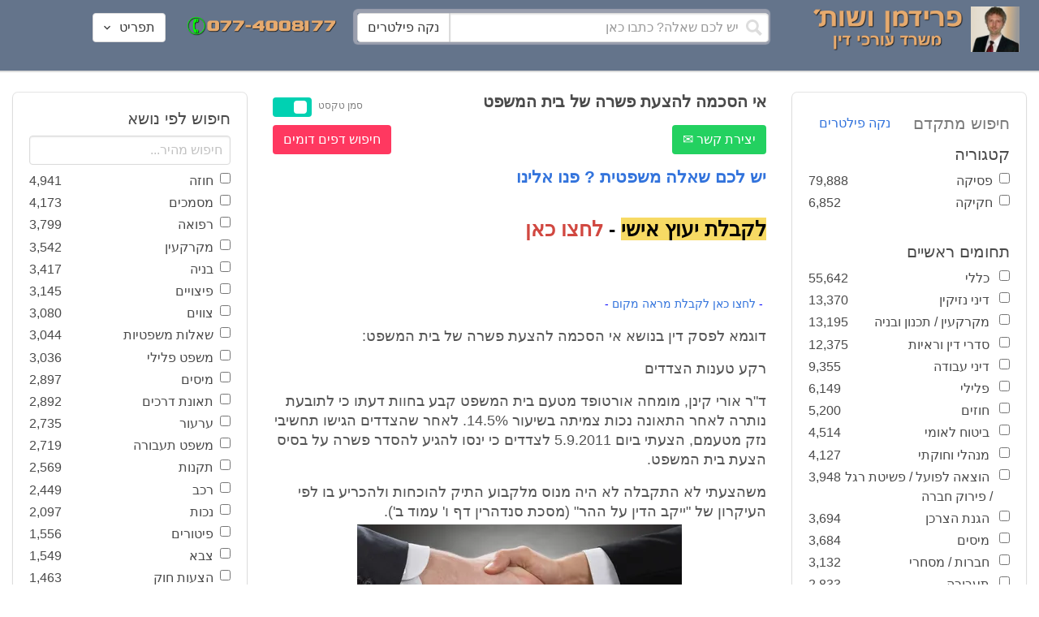

--- FILE ---
content_type: text/html; charset=utf-8
request_url: https://www.fridmanwork.com/lawyers41449.html
body_size: 20049
content:
<!DOCTYPE html><html><head><meta name="csrf-param" content="authenticity_token" />
<meta name="csrf-token" content="8+UKUv/IYwlUfbCdVuyUSWBS0wFcwkvEKtcbxrldL4ZBPtOGrfaYVYThZhpIUMpY8u89Ujh/uADCYzR79/h/qg==" /><meta content="width=device-width, initial-scale=1" name="viewport" /><link href="https://cdnjs.cloudflare.com/ajax/libs/bulma/0.7.4/css/bulma.min.css" rel="stylesheet" /><link rel="stylesheet" media="all" href="/assets/application-954fb4da7dfcd864adcd4db56c6323c11e72c6156d74d8814119c9c173a58305.css" /><link href="https://cdnjs.cloudflare.com/ajax/libs/MaterialDesign-Webfont/3.5.94/css/materialdesignicons.min.css" media="all" rel="stylesheet" type="text/css" /><link rel="apple-touch-icon" sizes="180x180" href="/assets/favicon/apple-touch-icon-9e698134041fd3b5bc734abad92560351459fb47c868192b28bdf039d68b3b5b.png">
<link rel="icon" type="image/png" sizes="32x32" href="/assets/favicon/favicon-32x32-3d99d51df65c542bb49a1b2d423a10eaf4091f0833bbcebd13318ae7794dfae0.png">
<link rel="icon" type="image/png" sizes="16x16" href="/assets/favicon/favicon-16x16-6a413b28d0f9bcd444d95536db1df6b892f165b7d59fe9b908ba9e2ac679806e.png">
<link rel="manifest" href="/assets/favicon/site-182793925b103231868b3b01b9e13e2c4503ce8d0f4cb960af44a16bd2a51e64.webmanifest">
<link rel="mask-icon" href="/assets/favicon/safari-pinned-tab-c5de800c4edab60f0d5372c3bba80e15317957f7bbfbad15b02c314f048face4.svg" color="#5bbad5">
<link rel="shortcut icon" href="/assets/favicon/favicon-facb3a47a164d398583faffe1e994ec56dee5de3625c9027c6d1053557758539.ico">
<meta name="msapplication-TileColor" content="#da532c">
<meta name="msapplication-config" content="/assets/favicon/browserconfig-6e6f4a57beef6f8946fe01e518fcd94e7291eee1ddda00336600c17ee7f7c408.xml">
<meta name="theme-color" content="#ffffff"><title>אי הסכמה להצעת פשרה של בית המשפט</title><script>
//<![CDATA[
window.gon={};gon.pics={"":[{"id":1,"tag_id":null,"alt":"\u05e4\u05d8\u05d9\u05e9 \u05d1\u05d9\u05ea \u05de\u05e9\u05e4\u05d8 \u05e9\u05d7\u05d5\u05e8 \u05e2\u05dc \u05e8\u05e7\u05e2 \u05dc\u05d1\u05df"},{"id":2,"tag_id":null,"alt":"\u05de\u05d0\u05d6\u05e0\u05d9 \u05e6\u05d3\u05e7 \u05e4\u05d8\u05d9\u05e9 \u05d1\u05d9\u05ea \u05de\u05e9\u05e4\u05d8 \u05d5\u05e1\u05e4\u05e8"},{"id":3,"tag_id":null,"alt":"\u05e4\u05d8\u05d9\u05e9 \u05d1\u05d9\u05ea \u05de\u05e9\u05e4\u05d8 \u05e2\u05dc \u05e8\u05e7\u05e2 \u05e9\u05d5\u05e4\u05d8 \u05db\u05d5\u05ea\u05d1"},{"id":4,"tag_id":null,"alt":"\u05e9\u05d5\u05e4\u05d8 \u05de\u05d7\u05d6\u05d9\u05e7 \u05de\u05e1\u05de\u05da \u05d5\u05e4\u05d8\u05d9\u05e9 \u05d1\u05d9\u05ea \u05de\u05e9\u05e4\u05d8"},{"id":5,"tag_id":null,"alt":"\u05e9\u05d5\u05e4\u05d8 \u05de\u05d7\u05d6\u05d9\u05e7 \u05e4\u05d8\u05d9\u05e9 \u05e2\u05dc \u05e8\u05e7\u05e2 \u05d0\u05d5\u05dc\u05dd \u05d1\u05d9\u05ea \u05d4\u05de\u05e9\u05e4\u05d8"},{"id":6,"tag_id":null,"alt":"\u05e9\u05d5\u05e4\u05d8 \u05de\u05d7\u05d6\u05d9\u05e7 \u05de\u05d0\u05d6\u05e0\u05d9 \u05e6\u05d3\u05e7"},{"id":7,"tag_id":null,"alt":"\u05e9\u05d5\u05e4\u05d8 \u05de\u05d7\u05d6\u05d9\u05e7 \u05e4\u05d8\u05d9\u05e9 \u05d1\u05d9\u05ea \u05de\u05e9\u05e4\u05d8 \u05d5\u05de\u05e9\u05e7\u05e4\u05d9\u05d9\u05dd \u05de\u05d5\u05e0\u05d7\u05d9\u05dd \u05e2\u05dc \u05d4\u05e9\u05d5\u05dc\u05d7\u05df"},{"id":8,"tag_id":null,"alt":"\u05e9\u05d5\u05e4\u05d8 \u05de\u05d7\u05d6\u05d9\u05e7 \u05e4\u05d8\u05d9\u05e9 \u05d1\u05d9\u05ea \u05de\u05e9\u05e4\u05d8 \u05e2\u05dc \u05e8\u05e7\u05e2 \u05dc\u05d1\u05df"},{"id":9,"tag_id":null,"alt":"\u05e4\u05d8\u05d9\u05e9 \u05e9\u05d5\u05e4\u05d8\u05d9\u05dd \u05d7\u05d5\u05dd \u05e2\u05dc \u05e8\u05e7\u05e2 \u05dc\u05d1\u05df"},{"id":10,"tag_id":null,"alt":"\u05e4\u05d8\u05d9\u05e9 \u05d1\u05d9\u05ea \u05de\u05e9\u05e4\u05d8 \u05de\u05d5\u05e0\u05d7 \u05e2\u05dc \u05e1\u05e4\u05e8 \u05e4\u05ea\u05d5\u05d7"},{"id":11,"tag_id":null,"alt":"\u05e4\u05d8\u05d9\u05e9 \u05d1\u05d9\u05ea \u05de\u05e9\u05e4\u05d8 \u05d5\u05e1\u05e4\u05e8 \u05de\u05e9\u05e4\u05d8\u05d9 \u05e2\u05dc \u05e8\u05e7\u05e2 \u05d0\u05d3\u05d5\u05dd"},{"id":12,"tag_id":null,"alt":"\u05e4\u05d8\u05d9\u05e9 \u05e9\u05d5\u05e4\u05d8\u05d9\u05dd \u05d7\u05d5\u05dd \u05de\u05d5\u05e0\u05d7 \u05e2\u05dc \u05e9\u05e0\u05d9 \u05e1\u05e4\u05e8\u05d9\u05dd \u05e2\u05dc \u05e8\u05e7\u05e2 \u05dc\u05d1\u05df"},{"id":13,"tag_id":null,"alt":"\u05e4\u05d8\u05d9\u05e9 \u05d1\u05d9\u05ea \u05de\u05e9\u05e4\u05d8 \u05d1\u05e6\u05d1\u05e2 \u05d7\u05d5\u05dd"},{"id":14,"tag_id":null,"alt":"\u05e4\u05d8\u05d9\u05e9 \u05d1\u05d9\u05ea \u05de\u05e9\u05e4\u05d8 \u05d1\u05e6\u05d1\u05e2 \u05d6\u05d4\u05d1 \u05e2\u05dc \u05e8\u05e7\u05e2 \u05ea\u05db\u05dc\u05ea"},{"id":15,"tag_id":null,"alt":"\u05de\u05e9\u05e7\u05e4\u05d9\u05d9\u05dd \u05de\u05d5\u05e0\u05d7\u05d9\u05dd \u05e2\u05dc \u05e1\u05e4\u05e8 \u05d5\u05de\u05d0\u05d6\u05e0\u05d9 \u05e6\u05d3\u05e7"},{"id":16,"tag_id":null,"alt":"\u05de\u05d0\u05d6\u05e0\u05d9\u05d9\u05dd \u05e2\u05dc \u05e8\u05e7\u05e2 \u05db\u05d7\u05d5\u05dc"},{"id":17,"tag_id":null,"alt":"\u05de\u05d0\u05d6\u05e0\u05d9\u05d9\u05dd \u05d1\u05e6\u05d1\u05e2 \u05d6\u05d4\u05d1"},{"id":18,"tag_id":null,"alt":"\u05de\u05d0\u05d6\u05e0\u05d9 \u05e6\u05d3\u05e7 \u05e9\u05e0\u05d9 \u05e1\u05e4\u05e8\u05d9\u05dd \u05d5\u05e4\u05d8\u05d9\u05e9 \u05d1\u05d9\u05ea \u05de\u05e9\u05e4\u05d8"},{"id":19,"tag_id":null,"alt":"\u05de\u05d0\u05d6\u05e0\u05d9 \u05e6\u05d3\u05e7 \u05de\u05de\u05ea\u05db\u05ea \u05de\u05d5\u05e0\u05d7\u05d9\u05dd \u05e2\u05dc \u05e9\u05d5\u05dc\u05d7\u05df"},{"id":20,"tag_id":null,"alt":"\u05de\u05d0\u05d6\u05e0\u05d9 \u05e6\u05d3\u05e7 \u05de\u05d5\u05e0\u05d7\u05d9\u05dd \u05e2\u05dc \u05e9\u05e0\u05d9 \u05e1\u05e4\u05e8\u05d9\u05dd \u05d5\u05e4\u05d8\u05d9\u05e9 \u05d1\u05d9\u05ea \u05de\u05e9\u05e4\u05d8"},{"id":21,"tag_id":null,"alt":"\u05de\u05d0\u05d6\u05e0\u05d9 \u05e6\u05d3\u05e7 \u05de\u05d5\u05e0\u05d7\u05d9\u05dd \u05e2\u05dc \u05e9\u05d5\u05dc\u05d7\u05df \u05d7\u05d5\u05dd"},{"id":22,"tag_id":null,"alt":"\u05db\u05d9\u05e1\u05d0 \u05e9\u05dc \u05e9\u05d5\u05e4\u05d8 \u05e1\u05e4\u05e8 \u05d5\u05e4\u05d8\u05d9\u05e9 \u05d1\u05d9\u05ea \u05de\u05e9\u05e4\u05d8"},{"id":23,"tag_id":null,"alt":"\u05e4\u05d8\u05d9\u05e9 \u05d1\u05d9\u05ea \u05de\u05e9\u05e4\u05d8 \u05e2\u05dc \u05e8\u05e7\u05e2 \u05e1\u05e4\u05e8\u05d9\u05dd \u05d9\u05e8\u05d5\u05e7\u05d9\u05dd"},{"id":24,"tag_id":null,"alt":"\u05e4\u05d8\u05d9\u05e9 \u05d1\u05d9\u05ea \u05de\u05e9\u05e4\u05d8 \u05e2\u05dc \u05e8\u05e7\u05e2 \u05e1\u05e4\u05e8\u05d9\u05dd \u05d1\u05e6\u05d1\u05e2\u05d9\u05dd \u05e9\u05d5\u05e0\u05d9\u05dd"},{"id":25,"tag_id":null,"alt":"\u05e4\u05d8\u05d9\u05e9 \u05d1\u05d9\u05ea \u05de\u05e9\u05e4\u05d8 \u05e2\u05dc \u05e8\u05e7\u05e2 \u05dc\u05d1\u05df"},{"id":26,"tag_id":null,"alt":"\u05e4\u05d8\u05d9\u05e9 \u05d1\u05d9\u05ea \u05de\u05e9\u05e4\u05d8 \u05de\u05d5\u05e0\u05d7 \u05e2\u05dc \u05e9\u05e0\u05d9 \u05e1\u05e4\u05e8\u05d9\u05dd \u05e2\u05dc \u05e8\u05e7\u05e2 \u05dc\u05d1\u05df"},{"id":27,"tag_id":null,"alt":"\u05e4\u05d8\u05d9\u05e9 \u05d1\u05d9\u05ea \u05de\u05e9\u05e4\u05d8 \u05de\u05d5\u05e0\u05d7 \u05dc\u05d9\u05d3 \u05e1\u05e4\u05e8"},{"id":28,"tag_id":null,"alt":"\u05e4\u05d8\u05d9\u05e9 \u05d1\u05d9\u05ea \u05de\u05e9\u05e4\u05d8 \u05d7\u05d5\u05dd \u05e2\u05dd \u05e4\u05e1 \u05de\u05d5\u05d6\u05d4\u05d1 \u05e2\u05dc \u05e8\u05e7\u05e2 \u05dc\u05d1\u05df"},{"id":29,"tag_id":null,"alt":"\u05e4\u05d8\u05d9\u05e9 \u05d1\u05d9\u05ea \u05de\u05e9\u05e4\u05d8 \u05d7\u05d5\u05dd \u05e2\u05dc \u05e8\u05e7\u05e2 \u05e9\u05dc \u05e1\u05e4\u05e8\u05d9\u05dd \u05de\u05e9\u05e4\u05d8\u05d9\u05d9\u05dd"},{"id":30,"tag_id":null,"alt":"\u05e4\u05d8\u05d9\u05e9 \u05d1\u05d9\u05ea \u05de\u05e9\u05e4\u05d8 \u05d7\u05d5\u05dd \u05e2\u05dc \u05e8\u05e7\u05e2 \u05de\u05d8\u05d5\u05e9\u05d8\u05e9"},{"id":31,"tag_id":null,"alt":"\u05e9\u05d5\u05e4\u05d8\u05ea \u05de\u05d7\u05d6\u05d9\u05e7\u05d4 \u05e4\u05d8\u05d9\u05e9 \u05d1\u05d9\u05ea \u05de\u05e9\u05e4\u05d8"},{"id":32,"tag_id":null,"alt":"\u05e9\u05d5\u05e4\u05d8 \u05de\u05d7\u05d6\u05d9\u05e7 \u05e4\u05d8\u05d9\u05e9 \u05d1\u05d9\u05ea \u05de\u05e9\u05e4\u05d8"}],"\u05de\u05e1\u05de\u05db\u05d9\u05dd":[{"id":35,"tag_id":10664,"alt":"\u05e2\u05d8 \u05de\u05d5\u05e0\u05d7 \u05e2\u05dc \u05de\u05e1\u05de\u05da"},{"id":36,"tag_id":10664,"alt":"\u05de\u05e1\u05de\u05da \u05de\u05e9\u05e7\u05e4\u05d9\u05d9\u05dd \u05d5\u05e2\u05d8"},{"id":37,"tag_id":10664,"alt":"\u05de\u05e1\u05de\u05da \u05dc\u05d9\u05d3 \u05e4\u05d8\u05d9\u05e9 \u05d1\u05d9\u05ea \u05de\u05e9\u05e4\u05d8"},{"id":43,"tag_id":10664,"alt":"\u05d0\u05d9\u05e9 \u05db\u05d5\u05ea\u05d1 \u05de\u05e1\u05de\u05da \u05d1\u05e9\u05d5\u05dc\u05d7\u05df \u05e2\u05d1\u05d5\u05d3\u05d4"},{"id":42,"tag_id":10664,"alt":"\u05d0\u05d9\u05e9 \u05db\u05d5\u05ea\u05d1 \u05de\u05e1\u05de\u05da \u05e2\u05dc \u05e8\u05e7\u05e2 \u05e1\u05e4\u05e8\u05d9\u05dd"},{"id":41,"tag_id":10664,"alt":"\u05d0\u05d9\u05e9 \u05db\u05d5\u05ea\u05d1 \u05de\u05e1\u05de\u05db\u05d9\u05dd \u05e2\u05dc \u05e9\u05d5\u05dc\u05d7\u05df"},{"id":40,"tag_id":10664,"alt":"\u05d0\u05d9\u05e9 \u05de\u05e6\u05d1\u05d9\u05e2 \u05e2\u05dc \u05de\u05e1\u05de\u05da \u05e2\u05dc \u05d4\u05e9\u05d5\u05dc\u05d7\u05df"},{"id":39,"tag_id":10664,"alt":"\u05d0\u05d9\u05e9 \u05e2\u05dd \u05d7\u05dc\u05d9\u05e4\u05d4 \u05db\u05d5\u05ea\u05d1 \u05de\u05e1\u05de\u05da"},{"id":38,"tag_id":10664,"alt":"\u05d0\u05d9\u05e9 \u05e2\u05dd \u05d7\u05dc\u05d9\u05e4\u05d4 \u05db\u05d5\u05ea\u05d1 \u05de\u05e1\u05de\u05db\u05d9\u05dd"}],"\u05d7\u05d5\u05d6\u05d4":[{"id":49,"tag_id":10632,"alt":"\u05d4\u05e1\u05db\u05dd \u05d5\u05e2\u05d8 \u05de\u05d5\u05e0\u05d7\u05d9\u05dd \u05e2\u05dc \u05d4\u05e9\u05d5\u05dc\u05d7\u05df"},{"id":48,"tag_id":10632,"alt":"\u05d0\u05d9\u05e9 \u05de\u05e1\u05ea\u05db\u05dc \u05e2\u05dc \u05d7\u05d5\u05d6\u05d4 \u05e2\u05dd \u05d6\u05db\u05d5\u05db\u05d9\u05ea \u05de\u05d2\u05d3\u05dc\u05ea"},{"id":47,"tag_id":10632,"alt":"\u05d7\u05d5\u05d6\u05d4 \u05d6\u05db\u05d5\u05db\u05d9\u05ea \u05de\u05d2\u05d3\u05dc\u05ea \u05d5\u05e2\u05d8"},{"id":46,"tag_id":10632,"alt":"\u05d7\u05d5\u05d6\u05d9\u05dd \u05d7\u05ea\u05d5\u05de\u05d9\u05dd \u05d5\u05dc\u05d7\u05d9\u05e6\u05ea \u05d9\u05d3"},{"id":45,"tag_id":10632,"alt":"\u05d7\u05ea\u05d9\u05de\u05d4 \u05e2\u05dc \u05d7\u05d5\u05d6\u05d4 \u05e2\u05dc \u05e8\u05e7\u05e2 \u05d1\u05e0\u05d9\u05d9\u05e0\u05d9\u05dd"},{"id":44,"tag_id":10632,"alt":"\u05d7\u05ea\u05d9\u05de\u05d4 \u05e2\u05dc \u05d7\u05d5\u05d6\u05d4 \u05e2\u05dd \u05e2\u05d8"},{"id":83,"tag_id":10632,"alt":"\u05d0\u05d9\u05e9 \u05e2\u05dd \u05d7\u05dc\u05d9\u05e4\u05d4 \u05db\u05d5\u05ea\u05d1 \u05d7\u05d5\u05d6\u05d4"}],"\u05e6\u05d5\u05d5\u05d9\u05dd":[{"id":50,"tag_id":9314,"alt":"\u05e9\u05d5\u05e4\u05d8 \u05e7\u05d5\u05e8\u05d0 \u05e6\u05d5 \u05e2\u05dc \u05d4\u05e9\u05d5\u05dc\u05d7\u05df \u05de\u05d5\u05e0\u05d7 \u05e4\u05d8\u05d9\u05e9 \u05d1\u05d9\u05ea \u05de\u05e9\u05e4\u05d8"},{"id":54,"tag_id":9314,"alt":"\u05d0\u05d3\u05dd \u05de\u05e8\u05d0\u05d4 \u05e6\u05d5"},{"id":53,"tag_id":9314,"alt":"\u05e4\u05d8\u05d9\u05e9 \u05d1\u05d9\u05ea \u05de\u05e9\u05e4\u05d8 \u05d5\u05e9\u05d5\u05e4\u05d8 \u05db\u05d5\u05ea\u05d1 \u05e6\u05d5"},{"id":52,"tag_id":9314,"alt":"\u05e9\u05d5\u05e4\u05d8 \u05db\u05d5\u05ea\u05d1 \u05e6\u05d5 \u05de\u05d7\u05d6\u05d9\u05e7 \u05e1\u05e4\u05e8 \u05d5\u05dc\u05d9\u05d3\u05d5 \u05de\u05d5\u05e0\u05d7 \u05e4\u05d8\u05d9\u05e9 \u05d1\u05d9\u05ea \u05de\u05e9\u05e4\u05d8"},{"id":51,"tag_id":9314,"alt":"\u05e9\u05d5\u05e4\u05d8 \u05e7\u05d5\u05e8\u05d0 \u05e6\u05d5 \u05d5\u05e4\u05d8\u05d9\u05e9 \u05d1\u05d9\u05ea \u05de\u05e9\u05e4\u05d8 \u05e2\u05dc \u05d4\u05e9\u05dc\u05d5\u05d7\u05df"}],"\u05d9\u05d9\u05e9\u05d5\u05d1 \u05e1\u05db\u05e1\u05d5\u05db\u05d9\u05dd":[{"id":61,"tag_id":10649,"alt":"\u05d1\u05d5\u05e8\u05e8\u05d5\u05ea \u05d2\u05d9\u05e9\u05d5\u05e8 \u05dc\u05d7\u05d9\u05e6\u05ea \u05d9\u05d3 \u05d1\u05d9\u05df \u05d0\u05e0\u05e9\u05d9 \u05e2\u05e1\u05e7\u05d9\u05dd"},{"id":55,"tag_id":10649,"alt":"\u05e6\u05dc \u05e9\u05dc \u05d9\u05d3\u05d9\u05d9\u05dd \u05dc\u05e4\u05e0\u05d9 \u05dc\u05d7\u05d9\u05e6\u05ea \u05d9\u05d3"},{"id":60,"tag_id":10649,"alt":"\u05d2\u05d9\u05e9\u05d5\u05e8 \u05d1\u05d5\u05e8\u05e8\u05d5\u05ea \u05d1\u05d5\u05e8\u05e8\u05d5\u05ea \u05d1\u05de\u05e9\u05e8\u05d3"},{"id":59,"tag_id":10649,"alt":"\u05dc\u05d7\u05d9\u05e6\u05ea \u05d9\u05d3 \u05d1\u05d9\u05df \u05d0\u05e0\u05e9\u05d9 \u05e2\u05e1\u05e7\u05d9\u05dd \u05d1\u05d1\u05d5\u05e8\u05e8\u05d5\u05ea"},{"id":58,"tag_id":10649,"alt":"\u05dc\u05d7\u05d9\u05e6\u05ea \u05d9\u05d3 \u05d1\u05d9\u05df \u05e9\u05e0\u05d9 \u05d0\u05e0\u05e9\u05d9\u05dd \u05e2\u05dd \u05d7\u05dc\u05d9\u05e4\u05d5\u05ea"},{"id":57,"tag_id":10649,"alt":"\u05dc\u05d7\u05d9\u05e6\u05ea \u05d9\u05d3 \u05e2\u05dc \u05e8\u05e7\u05e2 \u05db\u05d7\u05d5\u05dc"},{"id":56,"tag_id":10649,"alt":"\u05dc\u05d7\u05e6\u05ea \u05d9\u05d3 \u05e2\u05dc \u05e8\u05e7\u05e2 \u05dc\u05d1\u05df"}],"\u05e4\u05e9\u05e8\u05d4":[{"id":62,"tag_id":7315,"alt":"\u05e4\u05e9\u05e8\u05d4 \u05dc\u05d7\u05d9\u05e6\u05ea \u05d9\u05d3 \u05e2\u05dc \u05e8\u05e7\u05e2 \u05ea\u05db\u05dc\u05ea"},{"id":64,"tag_id":7315,"alt":"\u05e4\u05e9\u05e8\u05d4 \u05dc\u05d7\u05d9\u05e6\u05ea \u05d9\u05d3 \u05d1\u05d9\u05df \u05e9\u05e0\u05d9 \u05d0\u05e0\u05e9\u05d9\u05dd"},{"id":66,"tag_id":7315,"alt":"\u05dc\u05d7\u05d9\u05e6\u05ea \u05d9\u05d3 \u05e2\u05dc \u05e8\u05e7\u05e2 \u05d0\u05d3\u05d5\u05dd"},{"id":65,"tag_id":7315,"alt":"\u05e4\u05e9\u05e8\u05d4 \u05dc\u05d7\u05d9\u05e6\u05ea \u05d9\u05d3 \u05d1\u05d9\u05df \u05e9\u05e0\u05d9 \u05d0\u05e0\u05e9\u05d9\u05dd \u05e2\u05dc \u05e8\u05e7\u05e2 \u05dc\u05d1\u05df"},{"id":63,"tag_id":7315,"alt":"\u05e4\u05e9\u05e8\u05d4 \u05dc\u05d7\u05d9\u05e6\u05ea \u05d9\u05d3 \u05d5\u05e4\u05d8\u05d9\u05e9 \u05d1\u05d9\u05ea \u05de\u05e9\u05e4\u05d8"}],"\u05db\u05d3\u05d5\u05e8\u05d2\u05dc":[{"id":183,"tag_id":10500,"alt":"\u05e9\u05d5\u05e4\u05d8 \u05db\u05d3\u05d5\u05e8\u05d2\u05dc"},{"id":184,"tag_id":10500,"alt":"\u05db\u05d3\u05d5\u05e8 \u05db\u05d3\u05d5\u05e8\u05d2\u05dc"},{"id":182,"tag_id":10500,"alt":"\u05e9\u05d7\u05e7\u05df \u05db\u05d3\u05d5\u05e8\u05d2\u05dc \u05de\u05e7\u05e4\u05d9\u05e5 \u05db\u05d3\u05d5\u05e8"},{"id":185,"tag_id":10500,"alt":"\u05db\u05d3\u05d5\u05e8 \u05db\u05d3\u05d5\u05e8\u05d2\u05dc \u05d5\u05e4\u05d8\u05d9\u05e9 \u05de\u05e9\u05e4\u05d8"}],"\u05e9\u05db\u05d9\u05e8\u05d5\u05ea":[{"id":103,"tag_id":8239,"alt":"\u05d7\u05d5\u05d6\u05d4 \u05de\u05db\u05d9\u05e8\u05ea \u05d3\u05d9\u05e8\u05d4 \u05d9\u05d3 \u05de\u05d5\u05e1\u05e8\u05ea \u05de\u05e4\u05ea\u05d7\u05d5\u05ea \u05dc\u05d9\u05d3 \u05d4\u05e9\u05e0\u05d9\u05d4"},{"id":102,"tag_id":8239,"alt":"\u05e9\u05dc\u05d8 \u05dc\u05d4\u05e9\u05db\u05e8\u05d4 \u05dc\u05d9\u05d3 \u05d1\u05d9\u05ea"},{"id":104,"tag_id":8239,"alt":"\u05d4\u05e1\u05db\u05dd \u05e9\u05db\u05d9\u05e8\u05d5\u05ea \u05e2\u05dc \u05e9\u05d5\u05dc\u05d7\u05df \u05d5\u05e7\u05e4\u05d4"}],"\u05d3\u05d9\u05d5\u05df":[{"id":73,"tag_id":10665,"alt":"\u05d0\u05d5\u05dc\u05dd \u05d1\u05d9\u05ea \u05de\u05e9\u05e4\u05d8 \u05e8\u05d9\u05e7"},{"id":72,"tag_id":10665,"alt":"\u05d3\u05d5\u05db\u05df \u05e2\u05d3\u05d9\u05dd \u05d1\u05d0\u05d5\u05dc\u05dd \u05d1\u05d9\u05ea \u05de\u05e9\u05e4\u05d8 \u05e8\u05d9\u05e7 \u05e2\u05dd \u05de\u05d9\u05e7\u05e8\u05d5\u05e4\u05d5\u05df"},{"id":71,"tag_id":10665,"alt":"\u05d3\u05d5\u05db\u05df \u05e2\u05d3\u05d9\u05dd \u05d1\u05d0\u05d5\u05dc\u05dd \u05d1\u05d9\u05ea \u05de\u05e9\u05e4\u05d8"},{"id":68,"tag_id":10665,"alt":"\u05d3\u05d9\u05d5\u05df \u05d1\u05d1\u05d9\u05ea \u05de\u05e9\u05e4\u05d8"},{"id":67,"tag_id":10665,"alt":"\u05db\u05d9\u05e1\u05d0\u05d5\u05ea \u05e8\u05d9\u05e7\u05d9\u05dd \u05dc\u05e4\u05e0\u05d9 \u05d3\u05d9\u05d5\u05df \u05d1\u05d0\u05d5\u05dc\u05dd \u05d1\u05d9\u05ea \u05de\u05e9\u05e4\u05d8"},{"id":75,"tag_id":10665,"alt":"\u05d0\u05d3\u05dd \u05de\u05e2\u05d9\u05d3 \u05d1\u05d3\u05d9\u05d5\u05df \u05d1\u05d1\u05d9\u05ea \u05de\u05e9\u05e4\u05d8"},{"id":74,"tag_id":10665,"alt":"\u05d0\u05d5\u05dc\u05dd \u05d1\u05d9\u05ea \u05de\u05e9\u05e4\u05d8 \u05dc\u05e4\u05e0\u05d9 \u05d3\u05d9\u05d5\u05df"},{"id":70,"tag_id":10665,"alt":"\u05d3\u05d9\u05d5\u05df \u05d1\u05d0\u05d5\u05dc\u05dd \u05d1\u05d9\u05ea \u05de\u05e9\u05e4\u05d8"},{"id":69,"tag_id":10665,"alt":"\u05d3\u05d9\u05d5\u05df \u05d1\u05d1\u05d9\u05ea \u05d1\u05d0\u05d5\u05dc\u05dd \u05d1\u05d9\u05ea \u05de\u05e9\u05e4\u05d8"}],"\u05de\u05e7\u05e8\u05e7\u05e2\u05d9\u05df":[{"id":98,"tag_id":7946,"alt":"\u05d3\u05d2\u05dd \u05e9\u05dc \u05d1\u05d9\u05ea \u05de\u05e7\u05e8\u05e7\u05e2\u05d9\u05df \u05de\u05e4\u05ea\u05d7\u05d5\u05ea \u05d5\u05ea\u05d5\u05db\u05e0\u05d9\u05d5\u05ea \u05d1\u05e0\u05d9\u05d4"},{"id":101,"tag_id":7946,"alt":"\u05d3\u05d2\u05dd \u05e9\u05dc \u05d1\u05d9\u05ea \u05de\u05e7\u05e8\u05e7\u05e2\u05d9\u05df \u05d5\u05de\u05d8\u05d1\u05e2\u05d5\u05ea \u05db\u05e1\u05e3"},{"id":99,"tag_id":7946,"alt":"\u05d3\u05d2\u05dd \u05e9\u05dc \u05d1\u05d9\u05ea \u05de\u05e7\u05e8\u05e7\u05e2\u05d9\u05df \u05de\u05d7\u05e9\u05d1\u05d5\u05df \u05d5\u05e2\u05d8"},{"id":97,"tag_id":7946,"alt":"\u05de\u05d7\u05d6\u05d9\u05e7 \u05de\u05e4\u05ea\u05d7\u05d5\u05ea \u05d1\u05e6\u05d5\u05e8\u05ea \u05d1\u05d9\u05ea \u05e2\u05dc \u05e8\u05e7\u05e2 \u05d7\u05d5\u05d6\u05d4"},{"id":100,"tag_id":7946,"alt":"\u05d3\u05d2\u05dd \u05e9\u05dc \u05d1\u05d9\u05ea \u05de\u05e7\u05e8\u05e7\u05e2\u05d9\u05df \u05d5\u05e4\u05d8\u05d9\u05e9 \u05d1\u05d9\u05ea \u05de\u05e9\u05e4\u05d8"}],"\u05db\u05d3\u05d5\u05e8\u05e1\u05dc":[{"id":188,"tag_id":10501,"alt":"\u05db\u05d3\u05d5\u05e8 \u05d1\u05d0\u05d5\u05dc\u05dd \u05db\u05d3\u05d5\u05e8\u05e1\u05dc"},{"id":186,"tag_id":10501,"alt":"\u05e1\u05dc \u05d1\u05d0\u05d5\u05dc\u05dd \u05db\u05d3\u05d5\u05e8\u05e1\u05dc"},{"id":187,"tag_id":10501,"alt":"\u05db\u05d3\u05d5\u05e8 \u05db\u05d3\u05d5\u05e8\u05e1\u05dc"}],"\u05d1\u05e0\u05d9\u05d4":[{"id":105,"tag_id":10662,"alt":"\u05ea\u05de\u05e8\u05d5\u05e8 \u05db\u05d0\u05df \u05d1\u05d5\u05e0\u05d9\u05dd"},{"id":112,"tag_id":10662,"alt":"\u05d1\u05e0\u05d9\u05d9\u05ea \u05e7\u05d9\u05e8 \u05dc\u05d1\u05e0\u05d9\u05dd"},{"id":110,"tag_id":10662,"alt":"\u05e4\u05d8\u05d9\u05e9 \u05d3\u05d5\u05e4\u05e7 \u05de\u05e1\u05de\u05e8 \u05e2\u05dc \u05e7\u05e8\u05e9"},{"id":114,"tag_id":10662,"alt":"\u05d0\u05d3\u05dd \u05e2\u05dd \u05e7\u05e1\u05d3\u05ea \u05de\u05d2\u05df \u05d1\u05ea\u05d5\u05da \u05d0\u05ea\u05e8 \u05d1\u05e0\u05d9\u05d4"},{"id":113,"tag_id":10662,"alt":"\u05d1\u05e0\u05d9\u05d4 \u05e2\u05dd \u05de\u05dc\u05d8"},{"id":106,"tag_id":10662,"alt":"\u05ea\u05de\u05e8\u05d5\u05e8 \u05d0\u05ea\u05e8 \u05d1\u05e0\u05d9\u05d4"},{"id":109,"tag_id":10662,"alt":"\u05e7\u05e1\u05d3\u05ea \u05de\u05d2\u05df \u05e2\u05dc \u05e8\u05e7\u05e2 \u05e9\u05dc \u05d0\u05ea\u05e8 \u05d1\u05e0\u05d9\u05d4"},{"id":111,"tag_id":10662,"alt":"\u05de\u05dc\u05d8 \u05d1\u05d0\u05ea\u05e8 \u05d1\u05e0\u05d9\u05d4"},{"id":115,"tag_id":10662,"alt":"\u05de\u05d4\u05e0\u05d3\u05e1 \u05de\u05e1\u05ea\u05db\u05dc \u05e2\u05dc \u05ea\u05d5\u05db\u05e0\u05d9\u05ea \u05d1\u05e0\u05d9\u05d4"},{"id":108,"tag_id":10662,"alt":"\u05e9\u05e0\u05d9 \u05d0\u05e0\u05e9\u05d9\u05dd \u05de\u05e1\u05ea\u05db\u05dc\u05d9\u05dd \u05e2\u05dc \u05d0\u05ea\u05e8 \u05d1\u05e0\u05d9\u05d4"},{"id":107,"tag_id":10662,"alt":"\u05e9\u05e8\u05d8\u05d5\u05d8 \u05e9\u05dc \u05ea\u05d5\u05db\u05e0\u05d9\u05ea \u05d1\u05e0\u05d9\u05d4"}],"\u05e2\u05d5\u05e8\u05da \u05d3\u05d9\u05df":[{"id":190,"tag_id":9315,"alt":"\u05e2\u05d5\u05e8\u05da \u05d3\u05d9\u05df \u05de\u05e7\u05d1\u05dc \u05ea\u05e9\u05dc\u05d5\u05dd \u05e9\u05db\u05e8 \u05d8\u05e8\u05d7\u05d4"},{"id":189,"tag_id":9315,"alt":"\u05e2\u05d5\u05e8\u05da \u05d3\u05d9\u05df \u05e7\u05d5\u05e8\u05d0 \u05de\u05e1\u05de\u05da \u05d5\u05dc\u05e4\u05d8\u05d5\u05e4"},{"id":197,"tag_id":9315,"alt":"\u05e2\u05d5\u05e8\u05da \u05d3\u05d9\u05df \u05d4\u05d5\u05dc\u05da \u05d1\u05e8\u05d7\u05d5\u05d1 \u05e2\u05dd \u05ea\u05d9\u05e7"},{"id":196,"tag_id":9315,"alt":"\u05e2\u05d5\u05e8\u05da \u05d3\u05d9\u05df \u05d9\u05d5\u05e9\u05d1 \u05d1\u05de\u05e9\u05e8\u05d3"},{"id":195,"tag_id":9315,"alt":"\u05e2\u05d5\u05e8\u05da \u05d3\u05d9\u05df \u05de\u05d3\u05d1\u05e8 \u05d1\u05d8\u05dc\u05e4\u05d5\u05df"},{"id":192,"tag_id":9315,"alt":"\u05e2\u05d5\u05e8\u05da \u05d3\u05d9\u05df \u05de\u05db\u05e0\u05d9\u05e1 \u05de\u05e1\u05de\u05db\u05d9\u05dd \u05dc\u05ea\u05d9\u05e7 \u05d5\u05e4\u05d8\u05d9\u05e9 \u05d1\u05d9\u05ea \u05de\u05e9\u05e4\u05d8"},{"id":191,"tag_id":9315,"alt":"\u05e2\u05d5\u05e8\u05da \u05d3\u05d9\u05df \u05de\u05e1\u05ea\u05db\u05dc \u05e2\u05dc \u05d8\u05dc\u05e4\u05d5\u05df \u05e0\u05d9\u05d9\u05d3"},{"id":194,"tag_id":9315,"alt":"\u05e2\u05d5\u05e8\u05da \u05d3\u05d9\u05df \u05de\u05d7\u05d6\u05d9\u05e7 \u05ea\u05d9\u05e7 \u05e2\u05d5\u05de\u05d3 \u05de\u05d7\u05d5\u05e5 \u05dc\u05d1\u05d9\u05ea \u05d4\u05de\u05e9\u05e4\u05d8"},{"id":193,"tag_id":9315,"alt":"\u05e2\u05d5\u05e8\u05da \u05d3\u05d9\u05df \u05de\u05db\u05e0\u05d9\u05e1 \u05de\u05e1\u05de\u05db\u05d9\u05dd \u05dc\u05de\u05d6\u05d5\u05d5\u05d3\u05d4 \u05d5\u05e4\u05d8\u05d9\u05e9 \u05d1\u05d9\u05ea \u05de\u05e9\u05e4\u05d8"}],"\u05d8\u05d1\u05e7 \/ \u05e1\u05d9\u05d2\u05e8\u05d9\u05d5\u05ea":[{"id":199,"tag_id":9685,"alt":"\u05e1\u05d9\u05d2\u05e8\u05d9\u05d4 \u05d1\u05ea\u05d5\u05da \u05de\u05d0\u05e4\u05e8\u05d4"},{"id":200,"tag_id":9685,"alt":"\u05d9\u05d3 \u05de\u05d7\u05d6\u05d9\u05e7\u05d4 \u05e1\u05d9\u05d2\u05e8\u05d9\u05d4"}],"\u05e9\u05d9\u05e7\u05d9\u05dd":[{"id":118,"tag_id":7810,"alt":"\u05d9\u05d3 \u05db\u05d5\u05ea\u05d1\u05ea \u05e6'\u05e7"},{"id":117,"tag_id":7810,"alt":"\u05d9\u05d3 \u05db\u05d5\u05ea\u05d1\u05ea \u05e9\u05d9\u05e7"},{"id":116,"tag_id":7810,"alt":"\u05d9\u05d3 \u05de\u05d7\u05d6\u05d9\u05e7\u05d4 \u05e2\u05d8 \u05de\u05de\u05dc\u05d0\u05ea \u05e9\u05d9\u05e7 \u05e8\u05d9\u05e7"}],"\u05e7\u05d8\u05d9\u05e0\u05d9\u05dd":[{"id":122,"tag_id":10627,"alt":"\u05e9\u05dc\u05d5\u05e9\u05d4 \u05d9\u05dc\u05d3\u05d9\u05dd \u05e8\u05e6\u05d9\u05dd"},{"id":124,"tag_id":10627,"alt":"\u05d9\u05dc\u05d3 \u05d1\u05dc\u05d5\u05e0\u05d3\u05d9\u05e0\u05d9 \u05d9\u05d5\u05e9\u05d1 \u05e2\u05dc \u05e1\u05e4\u05e1\u05dc"},{"id":123,"tag_id":10627,"alt":"\u05d9\u05dc\u05d3\u05d4 \u05de\u05d7\u05d6\u05d9\u05e7\u05d4 \u05d9\u05d3 \u05e9\u05dc \u05d0\u05d3\u05dd \u05de\u05d1\u05d5\u05d2\u05e8"},{"id":121,"tag_id":10627,"alt":"\u05e9\u05e0\u05d9 \u05d9\u05dc\u05d3\u05d9\u05dd \u05e8\u05e6\u05d9\u05dd \u05d1\u05e8\u05d7\u05d5\u05d1"}],"\u05e1\u05dc\u05d5\u05dc\u05e8 (\u05ea\u05d1\u05d9\u05e2\u05d5\u05ea)":[{"id":202,"tag_id":8944,"alt":"\u05d0\u05d9\u05e9 \u05e2\u05dd \u05e2\u05e0\u05d9\u05d1\u05d4 \u05de\u05d7\u05d6\u05d9\u05e7 \u05d8\u05dc\u05e4\u05d5\u05df \u05e1\u05dc\u05d5\u05dc\u05e8\u05d9"},{"id":201,"tag_id":8944,"alt":"\u05de\u05e7\u05e9\u05d9\u05dd \u05e9\u05dc \u05d8\u05dc\u05e4\u05d5\u05df \u05e1\u05dc\u05d5\u05dc\u05e8\u05d9"}],"\u05d4\u05ea\u05d9\u05d9\u05e9\u05e0\u05d5\u05ea":[{"id":138,"tag_id":7173,"alt":"\u05e4\u05d8\u05d9\u05e9 \u05d1\u05d9\u05ea \u05de\u05e9\u05e4\u05d8 \u05d5\u05e9\u05e2\u05d5\u05df"},{"id":136,"tag_id":7173,"alt":"\u05e9\u05e2\u05d5\u05df \u05d7\u05d5\u05dc \u05de\u05e1\u05d9\u05d9\u05dd \u05d4\u05ea\u05d9\u05d9\u05e9\u05e0\u05d5\u05ea \u05d5\u05de\u05d0\u05d6\u05e0\u05d9 \u05de\u05e9\u05e4\u05d8"},{"id":133,"tag_id":7173,"alt":"\u05e9\u05e2\u05d5\u05df \u05de\u05d5\u05d3\u05d3 \u05d6\u05de\u05df \u05e2\u05dc \u05e8\u05e7\u05e2 \u05e9\u05dc \u05e4\u05d8\u05d9\u05e9 \u05d1\u05d9\u05ea \u05de\u05e9\u05e4\u05d8"},{"id":139,"tag_id":7173,"alt":"\u05de\u05d0\u05d6\u05e0\u05d9 \u05de\u05e9\u05e4\u05d8 \u05d5\u05e9\u05e2\u05d5\u05df \u05d4\u05ea\u05d9\u05d9\u05e9\u05e0\u05d5\u05ea"},{"id":137,"tag_id":7173,"alt":"\u05e4\u05d8\u05d9\u05e9 \u05d1\u05d9\u05ea \u05de\u05e9\u05e4\u05d8 \u05dc\u05d9\u05d3 \u05e9\u05e2\u05d5\u05df \u05d7\u05d5\u05dc \u05d4\u05ea\u05d9\u05d9\u05e9\u05e0\u05d5\u05ea"},{"id":134,"tag_id":7173,"alt":"\u05e9\u05e2\u05d5\u05df \u05d7\u05d5\u05dc \u05e0\u05d2\u05de\u05e8 \u05d5\u05e4\u05d8\u05d9\u05e9 \u05d1\u05d9\u05ea \u05de\u05e9\u05e4\u05d8 \u05d4\u05ea\u05d9\u05d9\u05e9\u05e0\u05d5\u05ea"},{"id":135,"tag_id":7173,"alt":"\u05e9\u05e2\u05d5\u05df \u05d7\u05d5\u05dc \u05de\u05ea\u05d7\u05d9\u05dc \u05d4\u05ea\u05d9\u05d9\u05e9\u05e0\u05d5\u05ea"}],"\u05e4\u05d9\u05d8\u05d5\u05e8\u05d9\u05dd":[{"id":203,"tag_id":8760,"alt":"\u05e4\u05d9\u05d8\u05d5\u05e8\u05d9\u05dd \u05e9\u05dc \u05d0\u05d3\u05dd \u05d1\u05de\u05e9\u05e8\u05d3"},{"id":205,"tag_id":8760,"alt":"\u05d0\u05d3\u05dd \u05de\u05e4\u05d5\u05d8\u05e8 \u05d4\u05d5\u05dc\u05da \u05e2\u05dd \u05e7\u05d5\u05e4\u05e1\u05d0"},{"id":206,"tag_id":8760,"alt":"\u05e6\u05dc \u05d0\u05dc \u05d0\u05d3\u05dd \u05de\u05e4\u05d5\u05d8\u05e8 \u05de\u05d0\u05d7\u05d5\u05e8\u05d9 \u05d3\u05dc\u05ea \u05d5\u05d0\u05d3\u05dd \u05e9\u05de\u05d7\u05d6\u05d9\u05e7 \u05d0\u05ea \u05d4\u05e8\u05d0\u05e9"},{"id":204,"tag_id":8760,"alt":"\u05d0\u05d3\u05dd \u05e9\u05d4\u05ea\u05e4\u05d8\u05e8 \u05de\u05d7\u05d6\u05d9\u05e7 \u05d0\u05e8\u05d2\u05d6 \u05e2\u05dd \u05e4\u05e8\u05d9\u05d8\u05d9\u05dd \u05d0\u05d9\u05e9\u05d9\u05d9\u05dd"}],"\u05e0\u05e9\u05e7":[{"id":209,"tag_id":10639,"alt":"\u05db\u05dc\u05d9 \u05e0\u05e9\u05e7 \u05e8\u05d5\u05d1\u05d4 \u05d5\u05e9\u05e0\u05d9 \u05d0\u05e7\u05d3\u05d7\u05d9\u05dd"},{"id":208,"tag_id":10639,"alt":"\u05db\u05dc\u05d9 \u05e0\u05e9\u05e7 \u05e8\u05d5\u05d1\u05d9\u05dd \u05d0\u05e7\u05d3\u05d7\u05d9\u05dd \u05d5\u05e1\u05db\u05d9\u05df"},{"id":210,"tag_id":10639,"alt":"\u05d0\u05e7\u05d3\u05d7 \u05e9\u05d7\u05d5\u05e8"},{"id":207,"tag_id":10639,"alt":"\u05e8\u05d5\u05d1\u05d4 \u05d5\u05d0\u05d6\u05d9\u05e7\u05d9\u05dd"}],"\u05db\u05dc\u05d1":[{"id":143,"tag_id":10636,"alt":"\u05db\u05dc\u05d1 \u05d6\u05d0\u05d1 \u05d7\u05d5\u05dd"},{"id":141,"tag_id":10636,"alt":"\u05db\u05dc\u05d1 \u05e2\u05dd \u05d4\u05dc\u05e9\u05d5\u05df \u05d1\u05d7\u05d5\u05e5"},{"id":144,"tag_id":10636,"alt":"\u05db\u05dc\u05d1 \u05d5\u05d0\u05d3\u05dd \u05e2\u05dc \u05e8\u05e7\u05e2 \u05dc\u05d1\u05df"},{"id":146,"tag_id":10636,"alt":"\u05db\u05dc\u05d1 \u05e2\u05d5\u05de\u05d3 \u05d1\u05e6\u05d1\u05e2 \u05d7\u05d5\u05dd \u05d7\u05d5\u05e8"},{"id":396,"tag_id":10636,"alt":"\u05db\u05dc\u05d1 \u05d1\u05e6\u05d1\u05e2 \u05d7\u05d5\u05dd \u05d9\u05d5\u05e9\u05d1"},{"id":395,"tag_id":10636,"alt":"\u05db\u05dc\u05d1 \u05e2\u05d5\u05de\u05d3 \u05dc\u05d9\u05d3 \u05e4\u05d8\u05d9\u05e9 \u05d1\u05d9\u05ea \u05de\u05e9\u05e4\u05d8"},{"id":397,"tag_id":10636,"alt":"\u05db\u05dc\u05d1 \u05e9\u05d7\u05d5\u05e8"}],"\u05e1\u05de\u05d9\u05dd":[{"id":211,"tag_id":7517,"alt":"\u05d0\u05d3\u05dd \u05de\u05d7\u05d6\u05d9\u05e7 \u05e9\u05e7\u05d9\u05ea \u05e2\u05dd \u05e1\u05de\u05d9\u05dd"}],"\u05d9\u05e8\u05d5\u05e9\u05d4":[{"id":149,"tag_id":7873,"alt":"\u05e2\u05d8 \u05db\u05d5\u05ea\u05d1\u05ea \u05e6\u05d5\u05d5\u05d0\u05d4"},{"id":147,"tag_id":7873,"alt":"\u05e6\u05d5\u05d5\u05d0\u05d4 \u05e9\u05e2\u05d5\u05df \u05d5\u05e2\u05d8"},{"id":148,"tag_id":7873,"alt":"\u05e6\u05d5\u05d5\u05d0\u05d4 \u05d5\u05e2\u05d8"}],"\u05dc\u05d9\u05d3\u05d4":[{"id":153,"tag_id":10646,"alt":"\u05d0\u05d9\u05e9 \u05de\u05d7\u05d6\u05d9\u05e7 \u05ea\u05d9\u05e0\u05d5\u05e7"},{"id":152,"tag_id":10646,"alt":"\u05d0\u05d9\u05e9\u05d4 \u05de\u05d7\u05d6\u05d9\u05e7\u05d4 \u05ea\u05d9\u05e0\u05d5\u05e7"}],"\u05d1\u05d9\u05ea \u05e1\u05d5\u05d4\u05e8 \/ \u05db\u05dc\u05d0":[{"id":214,"tag_id":10622,"alt":"\u05d0\u05e1\u05d9\u05e8 \u05de\u05d7\u05d6\u05d9\u05e7 \u05e1\u05d5\u05e8\u05d2\u05d9\u05dd \u05d1\u05db\u05dc\u05d0"},{"id":217,"tag_id":10622,"alt":"\u05d0\u05d3\u05dd \u05d9\u05d5\u05e9\u05d1 \u05d1\u05ea\u05d0 \u05d1\u05db\u05dc\u05d0"},{"id":216,"tag_id":10622,"alt":"\u05d0\u05e1\u05d9\u05e8 \u05d1\u05d1\u05d9\u05ea \u05db\u05dc\u05d0 \u05de\u05e1\u05ea\u05db\u05dc \u05de\u05d4\u05d7\u05dc\u05d5\u05df"},{"id":215,"tag_id":10622,"alt":"\u05d0\u05e1\u05d9\u05e8 \u05d1\u05ea\u05d0 \u05db\u05dc\u05d0"},{"id":212,"tag_id":10622,"alt":"\u05d0\u05e1\u05d9\u05e8\u05d9\u05dd \u05d1\u05db\u05dc\u05d0 \u05de\u05e7\u05d1\u05dc\u05d9\u05dd \u05de\u05e4\u05ea\u05d7"},{"id":213,"tag_id":10622,"alt":"\u05d0\u05e1\u05d9\u05e8 \u05e2\u05dd \u05d0\u05d6\u05d9\u05e7\u05d9\u05dd \u05d1\u05d1\u05d9\u05ea \u05de\u05e9\u05e4\u05d8"}],"\u05d0\u05e1\u05d9\u05e8\u05d9\u05dd":[{"id":220,"tag_id":7491,"alt":"\u05d0\u05e1\u05d9\u05e8 \u05d1\u05ea\u05d0 \u05db\u05dc\u05d0"},{"id":221,"tag_id":7491,"alt":"\u05d0\u05e1\u05d9\u05e8 \u05d1\u05d1\u05d9\u05ea \u05db\u05dc\u05d0 \u05de\u05e1\u05ea\u05db\u05dc \u05de\u05d4\u05d7\u05dc\u05d5\u05df"},{"id":219,"tag_id":7491,"alt":"\u05d0\u05e1\u05d9\u05e8 \u05de\u05d7\u05d6\u05d9\u05e7 \u05e1\u05d5\u05e8\u05d2\u05d9\u05dd \u05d1\u05db\u05dc\u05d0"}],"\u05de\u05d9\u05e1\u05d9\u05dd":[{"id":159,"tag_id":7880,"alt":"\u05de\u05d7\u05e9\u05d1\u05d5\u05df \u05de\u05d9\u05e1\u05d9\u05dd"},{"id":157,"tag_id":7880,"alt":"\u05de\u05d7\u05e9\u05d1\u05d5\u05df \u05de\u05e1 \u05e2\u05d8 \u05e2\u05d7\u05d5\u05dc \u05d5\u05ea\u05e8\u05e9\u05d9\u05dd"},{"id":161,"tag_id":7880,"alt":"\u05de\u05d7\u05e9\u05d1\u05d5\u05df \u05de\u05d9\u05e1\u05d9\u05dd \u05e2\u05d9\u05e4\u05e8\u05d5\u05df \u05d5\u05de\u05d7\u05d1\u05e8\u05ea"},{"id":166,"tag_id":7880,"alt":"\u05de\u05d7\u05e9\u05d1\u05d5\u05df \u05de\u05d9\u05e1\u05d9\u05dd \u05d5\u05e2\u05d9\u05e4\u05e8\u05d5\u05df"},{"id":165,"tag_id":7880,"alt":"\u05de\u05d7\u05e9\u05d1\u05d5\u05df \u05de\u05d9\u05e1\u05d9\u05dd \u05db\u05d7\u05d5\u05dc"},{"id":162,"tag_id":7880,"alt":"\u05de\u05d7\u05e9\u05d1\u05d5\u05df \u05de\u05d9\u05e1\u05d9\u05dd \u05e2\u05d8 \u05d5\u05d3\u05e3 \u05e0\u05d9\u05d9\u05e8"},{"id":167,"tag_id":7880,"alt":"\u05de\u05d7\u05e9\u05d1\u05d5\u05df \u05de\u05d9\u05e1\u05d9\u05dd \u05d5\u05de\u05d0\u05d6\u05e0\u05d9 \u05e6\u05d3\u05e7"},{"id":163,"tag_id":7880,"alt":"\u05de\u05d7\u05e9\u05d1\u05d5\u05df \u05de\u05d9\u05e1\u05d9\u05dd \u05de\u05d7\u05d1\u05e8\u05ea \u05d5\u05e4\u05d8\u05d9\u05e9 \u05d1\u05d9\u05ea \u05de\u05e9\u05e4\u05d8"},{"id":160,"tag_id":7880,"alt":"\u05de\u05d7\u05e9\u05d1\u05d5\u05df \u05de\u05d9\u05e1\u05d9\u05dd \u05e9\u05d7\u05d5\u05e8 \u05d5\u05e4\u05d8\u05d9\u05e9 \u05d1\u05d9\u05ea \u05de\u05e9\u05e4\u05d8 \u05d7\u05d5\u05dd"},{"id":158,"tag_id":7880,"alt":"\u05de\u05d7\u05e9\u05d1\u05d5\u05df \u05de\u05e1 \u05d5\u05e4\u05d8\u05d9\u05e9 \u05d1\u05d9\u05ea \u05de\u05e9\u05e4\u05d8"},{"id":168,"tag_id":7880,"alt":"\u05de\u05d7\u05e9\u05d1\u05d5\u05df \u05d5\u05d7\u05e9\u05d1\u05d5\u05e0\u05d9\u05d5\u05ea \u05de\u05e1"},{"id":164,"tag_id":7880,"alt":"\u05de\u05d7\u05e9\u05d1\u05d5\u05df \u05de\u05d9\u05e1\u05d9\u05dd \u05dc\u05d1\u05df \u05d5\u05e2\u05d8"}],"\u05de\u05e9\u05d8\u05e8\u05d4":[{"id":170,"tag_id":9666,"alt":"\u05e6'\u05e7\u05dc\u05e7\u05d4 \u05de\u05e9\u05d8\u05e8\u05ea\u05d9\u05ea"},{"id":172,"tag_id":9666,"alt":"\u05e0\u05d9\u05d9\u05d3\u05ea \u05de\u05e9\u05d8\u05e8\u05d4"},{"id":169,"tag_id":9666,"alt":"\u05e9\u05d5\u05d8\u05e8 \u05de\u05d7\u05d6\u05d9\u05e7 \u05d0\u05d7\u05e7\u05d3\u05d7"},{"id":171,"tag_id":9666,"alt":"\u05e1\u05de\u05dc \u05de\u05e9\u05d8\u05e8\u05d4 \u05e2\u05dc \u05d7\u05d5\u05dc\u05e6\u05d4 \u05e9\u05dc \u05e9\u05d5\u05d8\u05e8"}],"\u05de\u05e9\u05e8\u05d3 \u05d4\u05e4\u05e0\u05d9\u05dd":[{"id":174,"tag_id":9279,"alt":"\u05d3\u05e8\u05db\u05d5\u05e0\u05d9\u05dd \u05d5\u05de\u05e4\u05d4 \u05e9\u05dc \u05d4\u05e2\u05d5\u05dc\u05dd"},{"id":176,"tag_id":9279,"alt":"\u05d3\u05e8\u05db\u05d5\u05df \u05d9\u05e9\u05e8\u05d0\u05dc\u05d9"},{"id":173,"tag_id":9279,"alt":"\u05d5\u05d9\u05d6\u05d4 \u05d0\u05e9\u05e8\u05d4"},{"id":175,"tag_id":9279,"alt":"\u05d3\u05e8\u05db\u05d5\u05e0\u05d9\u05dd \u05d5\u05de\u05e1\u05de\u05db\u05d9\u05dd \u05de\u05d5\u05e0\u05d7\u05d9\u05dd \u05e2\u05dc \u05de\u05e4\u05d4 \u05e9\u05dc \u05d4\u05e2\u05d5\u05dc\u05dd"}],"\u05e6\u05d1\u05d0":[{"id":177,"tag_id":9238,"alt":"\u05e7\u05e1\u05d3\u05d4 \u05e6\u05d1\u05d0\u05d9\u05ea"},{"id":179,"tag_id":9238,"alt":"\u05de\u05d3\u05d9 \u05e6\u05d1\u05d0"},{"id":178,"tag_id":9238,"alt":"\u05e0\u05e2\u05dc\u05d9\u05d9\u05dd \u05e6\u05d1\u05d0\u05d9\u05d5\u05ea"}],"\u05de\u05e2\u05e6\u05e8":[{"id":222,"tag_id":7560,"alt":"\u05d0\u05e1\u05d9\u05e8 \u05e2\u05dd \u05d0\u05d6\u05d9\u05e7\u05d9\u05dd \u05d1\u05d0\u05d5\u05dc\u05dd \u05d1\u05d9\u05ea \u05d4\u05de\u05e9\u05e4\u05d8"},{"id":223,"tag_id":7560,"alt":"\u05d0\u05e1\u05d9\u05e8 \u05d1\u05d0\u05d5\u05dc\u05dd \u05d1\u05d9\u05ea \u05d4\u05de\u05e9\u05e4\u05d8"},{"id":225,"tag_id":7560,"alt":"\u05d0\u05d6\u05d9\u05e7\u05d9\u05dd \u05e2\u05dc \u05d4\u05d9\u05d3\u05d9\u05d9\u05dd"},{"id":232,"tag_id":7560,"alt":"\u05d0\u05d3\u05dd \u05de\u05e9\u05ea\u05d7\u05e8\u05e8 \u05de\u05d0\u05d6\u05d9\u05e7\u05d9\u05dd"},{"id":231,"tag_id":7560,"alt":"\u05d0\u05d3\u05dd \u05e2\u05dd \u05d0\u05d6\u05d9\u05e7\u05d9\u05dd \u05d1\u05d1\u05d9\u05ea \u05de\u05e9\u05e4\u05d8 \u05d5\u05e9\u05d5\u05e4\u05d8 \u05d1\u05e8\u05e7\u05e2"},{"id":228,"tag_id":7560,"alt":"\u05d0\u05d3\u05dd \u05e2\u05dd \u05d0\u05d6\u05d9\u05e7\u05d9\u05dd \u05e2\u05d5\u05de\u05d3 \u05d1\u05d1\u05d9\u05ea \u05de\u05e9\u05e4\u05d8"},{"id":227,"tag_id":7560,"alt":"\u05d0\u05d3\u05dd \u05e2\u05e6\u05d5\u05e8 \u05e2\u05dd \u05d0\u05d6\u05d9\u05e7\u05d9\u05dd \u05d7\u05d5\u05ea\u05dd \u05e2\u05dc \u05de\u05e1\u05de\u05da"},{"id":224,"tag_id":7560,"alt":"\u05d0\u05d6\u05d9\u05e7\u05d9\u05dd \u05e2\u05dc \u05d9\u05d3\u05d9\u05d9\u05dd"},{"id":230,"tag_id":7560,"alt":"\u05d0\u05d3\u05dd \u05e2\u05dd \u05d0\u05d6\u05d9\u05e7\u05d9\u05dd \u05d1\u05d1\u05d9\u05ea \u05de\u05e9\u05e4\u05d8"}],"\u05de\u05e9\u05e4\u05d8 \u05e4\u05dc\u05d9\u05dc\u05d9":[{"id":234,"tag_id":10624,"alt":"\u05e4\u05d8\u05d9\u05e9 \u05d1\u05d9\u05ea \u05de\u05e9\u05e4\u05d8 \u05d5\u05d0\u05d6\u05d9\u05e7\u05d9\u05dd \u05e2\u05dc \u05e8\u05e7\u05e2 \u05e1\u05e4\u05e8\u05d9\u05dd"},{"id":233,"tag_id":10624,"alt":"\u05d0\u05d6\u05d9\u05e7\u05d9\u05dd \u05d5\u05de\u05d0\u05d6\u05e0\u05d9 \u05de\u05e9\u05e4\u05d8 \u05d1\u05d0\u05d5\u05dc\u05dd \u05d1\u05d9\u05ea \u05de\u05e9\u05e4\u05d8 \u05e8\u05d9\u05e7"},{"id":235,"tag_id":10624,"alt":"\u05e4\u05d8\u05d9\u05e9 \u05d1\u05d9\u05ea \u05de\u05e9\u05e4\u05d8 \u05d5\u05d0\u05d6\u05d9\u05e7\u05d9\u05dd \u05e2\u05dc \u05e9\u05d5\u05dc\u05d7\u05df"}],"\u05e1\u05d9\u05e2\u05d5\u05d3":[{"id":236,"tag_id":7749,"alt":"\u05d0\u05d9\u05e9\u05d4 \u05de\u05d1\u05d5\u05d2\u05e8\u05ea \u05d0\u05d5\u05db\u05dc\u05ea"},{"id":238,"tag_id":7749,"alt":"\u05d0\u05d3\u05dd \u05de\u05d1\u05d5\u05d2\u05e8 \u05d1\u05d1\u05d9\u05ea \u05d7\u05d5\u05dc\u05d9\u05dd"},{"id":237,"tag_id":7749,"alt":"\u05d0\u05d3\u05dd \u05de\u05d1\u05d5\u05d2\u05e8 \u05d1\u05db\u05d9\u05e1\u05d0 \u05db\u05dc\u05db\u05dc\u05d9\u05dd \u05dc\u05d9\u05d3 \u05d0\u05d7\u05d5\u05ea"}],"\u05d3\u05d9\u05e0\u05d9 \u05e1\u05e4\u05d5\u05e8\u05d8":[{"id":180,"tag_id":9786,"alt":"\u05db\u05d3\u05d5\u05e8\u05d9 \u05e1\u05e4\u05d5\u05e8\u05d8 \u05de\u05db\u05dc \u05d4\u05e1\u05d5\u05d2\u05d9\u05dd \u05e2\u05dc \u05e8\u05e7\u05e2 \u05dc\u05d1\u05df"},{"id":181,"tag_id":9786,"alt":"\u05db\u05d3\u05d5\u05e8\u05d9 \u05e1\u05e4\u05d5\u05e8\u05d8 \u05de\u05db\u05dc \u05d4\u05e1\u05d5\u05d2\u05d9\u05dd"}],"\u05d3\u05d9\u05e0\u05d9 \u05d7\u05d1\u05e8\u05d5\u05ea":[{"id":280,"tag_id":10668,"alt":"\u05d9\u05e9\u05d9\u05d1\u05ea \u05de\u05e0\u05d4\u05dc\u05d9\u05dd \u05d1\u05d7\u05d1\u05e8\u05d4"},{"id":281,"tag_id":10668,"alt":"\u05d9\u05e9\u05d9\u05d1\u05d4 \u05e2\u05e1\u05e7\u05d9\u05ea \u05d1\u05d7\u05d1\u05e8\u05d4"},{"id":282,"tag_id":10668,"alt":"\u05d0\u05e0\u05e9\u05d9 \u05e2\u05e1\u05e7\u05d9\u05dd \u05dc\u05d5\u05d7\u05e6\u05d9\u05dd \u05d9\u05d3\u05d9\u05d9\u05dd"},{"id":279,"tag_id":10668,"alt":"\u05d9\u05e9\u05d9\u05d1\u05ea \u05de\u05e0\u05d4\u05dc\u05d9\u05dd \u05d1\u05de\u05e9\u05e8\u05d3 \u05e9\u05dc \u05d7\u05d1\u05e8\u05d4"},{"id":278,"tag_id":10668,"alt":"\u05dc\u05d7\u05d9\u05e6\u05ea \u05d9\u05d3 \u05e2\u05dc \u05e8\u05e7\u05e2 \u05d0\u05e0\u05e9\u05d9 \u05e2\u05e1\u05e7\u05d9\u05dd"}],"\u05d1\u05e0\u05e7":[{"id":119,"tag_id":9311,"alt":"\u05e9\u05dc\u05d8 \u05e9\u05dc \u05d1\u05e0\u05e7 \u05e2\u05dc \u05d1\u05e0\u05d9\u05d9\u05df"},{"id":120,"tag_id":9311,"alt":"\u05d1\u05e0\u05d9\u05d9\u05df \u05d1\u05e0\u05e7"}],"\u05e4\u05d9\u05e8\u05d5\u05e7 \u05d7\u05d1\u05e8\u05d4":[{"id":130,"tag_id":8973,"alt":"\u05d0\u05d3\u05dd \u05ea\u05d5\u05e4\u05e1 \u05d0\u05ea \u05d4\u05e8\u05d0\u05e9 \u05d1\u05d9\u05d9\u05d0\u05d5\u05e9"},{"id":131,"tag_id":8973,"alt":"\u05d0\u05d9\u05e9 \u05d1\u05e9\u05d5\u05dc\u05d7\u05df \u05de\u05e9\u05e8\u05d3\u05d9 \u05de\u05d7\u05d6\u05d9\u05e7 \u05d0\u05ea \u05d4\u05e8\u05d0\u05e9"},{"id":132,"tag_id":8973,"alt":"\u05d0\u05d9\u05e9 \u05de\u05d9\u05d5\u05d0\u05e9 \u05d1\u05de\u05e9\u05e8\u05d3"}],"\u05d4\u05e8\u05d9\u05d5\u05df":[{"id":151,"tag_id":10647,"alt":"\u05d0\u05d9\u05e9\u05d4 \u05d1\u05d4\u05e8\u05d9\u05d5\u05df \u05d1\u05e2\u05d1\u05d5\u05d3\u05d4"},{"id":150,"tag_id":10647,"alt":"\u05d0\u05d9\u05e9\u05d4 \u05d1\u05d4\u05e8\u05d9\u05d5\u05df \u05e2\u05dc \u05e8\u05e7\u05e2 \u05dc\u05d1\u05df"}],"\u05dc\u05e9\u05d5\u05df \u05d4\u05e8\u05e2 \/ \u05d4\u05d5\u05e6\u05d0\u05ea \u05d3\u05d9\u05d1\u05d4":[{"id":155,"tag_id":8415,"alt":"\u05d0\u05d9\u05e9 \u05e2\u05dd \u05d7\u05dc\u05d9\u05e4\u05d4 \u05e7\u05d5\u05e8\u05e2 \u05e2\u05d9\u05ea\u05d5\u05df"},{"id":156,"tag_id":8415,"alt":"\u05d0\u05d9\u05e9 \u05de\u05e1\u05ea\u05db\u05dc \u05de\u05d0\u05d7\u05d5\u05e8\u05d9 \u05e2\u05d9\u05ea\u05d5\u05df \u05dc\u05e9\u05d5\u05df \u05d4\u05e8\u05e2"},{"id":154,"tag_id":8415,"alt":"\u05dc\u05e9\u05d5\u05df \u05d4\u05e8\u05e2 \u05d1\u05e2\u05d9\u05ea\u05d5\u05df"}],"\u05e7\u05e6\u05d1\u05ea \u05d6\u05e7\u05e0\u05d4":[{"id":241,"tag_id":7753,"alt":"\u05d0\u05d3\u05dd \u05de\u05d1\u05d5\u05d2\u05e8 \u05de\u05d7\u05d6\u05d9\u05e7 \u05de\u05e7\u05dc \u05d4\u05dc\u05d9\u05db\u05d4"},{"id":240,"tag_id":7753,"alt":"\u05d0\u05d3\u05dd \u05de\u05d1\u05d5\u05d2\u05e8 \u05e2\u05d5\u05de\u05d3 \u05de\u05d7\u05d6\u05d9\u05e7 \u05de\u05e7\u05dc \u05d4\u05dc\u05d9\u05db\u05d4"},{"id":239,"tag_id":7753,"alt":"\u05d1\u05e0\u05d9 \u05d6\u05d5\u05d2 \u05de\u05d1\u05d5\u05d2\u05e8\u05d9\u05dd \u05e2\u05dd \u05e9\u05d9\u05e2\u05e8 \u05e9\u05d9\u05d1\u05d4 \u05d9\u05d5\u05e9\u05d1\u05d9\u05dd \u05e2\u05dc \u05e1\u05e4\u05e1\u05dc \u05de\u05d7\u05d5\u05d1\u05e7\u05d9\u05dd"}],"\u05e4\u05e0\u05e1\u05d9\u05d4":[{"id":243,"tag_id":8763,"alt":"\u05ea\u05d9\u05e7 \u05e4\u05e0\u05e1\u05d9\u05d4 \u05e2\u05d8 \u05d5\u05de\u05d7\u05e9\u05d1\u05d5\u05df \u05de\u05d5\u05e0\u05d7\u05d9\u05dd \u05e2\u05dc \u05e9\u05d5\u05dc\u05d7\u05df"},{"id":242,"tag_id":8763,"alt":"\u05ea\u05d9\u05e7\u05d9\u05d5\u05df \u05e4\u05e0\u05e1\u05d9\u05d4 \u05de\u05d5\u05e0\u05d7\u05d5\u05ea \u05e2\u05dc \u05e9\u05d5\u05dc\u05d7\u05df \u05d5\u05de\u05d7\u05e9\u05d1\u05d5\u05df"}],"\u05e6\u05d5 \u05de\u05e0\u05d9\u05e2\u05d4":[{"id":247,"tag_id":7327,"alt":"\u05d9\u05d3 \u05e2\u05d5\u05e9\u05d4 \u05e1\u05d9\u05de\u05df \u05e9\u05dc \u05e2\u05e6\u05d5\u05e8"},{"id":246,"tag_id":7327,"alt":"\u05e4\u05d8\u05d9\u05e9 \u05d1\u05d9\u05ea \u05de\u05e9\u05e4\u05d8 \u05e2\u05dd \u05de\u05e0\u05e2\u05d5\u05dc \u05e6\u05d5 \u05de\u05e0\u05d9\u05e2\u05d4"},{"id":245,"tag_id":7327,"alt":"\u05e6\u05d5 \u05de\u05e0\u05d9\u05e2\u05d4"}],"\u05e0\u05d6\u05e7\u05d9 \u05de\u05d9\u05dd":[{"id":250,"tag_id":10643,"alt":"\u05d4\u05e6\u05e4\u05d4 \u05e9\u05dc \u05de\u05d9\u05dd \u05de\u05e6\u05d9\u05e0\u05d5\u05e8\u05d5\u05ea"},{"id":251,"tag_id":10643,"alt":"\u05d1\u05e8\u05d6 \u05de\u05d9\u05dd"},{"id":376,"tag_id":10643,"alt":"\u05d4\u05e6\u05e4\u05ea \u05de\u05d9\u05dd"}],"\u05e9\u05e8\u05d9\u05e4\u05d4":[{"id":259,"tag_id":9738,"alt":"\u05db\u05d1\u05d0\u05d9 \u05e2\u05d5\u05de\u05d3 \u05dc\u05d9\u05d3 \u05e8\u05db\u05d1 \u05e9\u05dc \u05de\u05db\u05d1\u05d9 \u05d0\u05e9"},{"id":258,"tag_id":9738,"alt":"\u05de\u05d8\u05e3 \u05db\u05d9\u05d1\u05d5\u05d9 \u05d0\u05e9"},{"id":257,"tag_id":9738,"alt":"\u05e2\u05e9\u05df \u05e9\u05dc \u05e9\u05e8\u05d9\u05e4\u05d4"},{"id":253,"tag_id":9738,"alt":"\u05e9\u05e8\u05d9\u05e4\u05d4 \u05d5\u05db\u05d1\u05d0\u05d9\u05ea"},{"id":252,"tag_id":9738,"alt":"\u05e9\u05e8\u05d9\u05e4\u05d4 \u05e9\u05dc \u05d1\u05d9\u05ea"},{"id":255,"tag_id":9738,"alt":"\u05e6\u05dc \u05e9\u05dc \u05e9\u05e0\u05d9 \u05db\u05d1\u05d0\u05d9\u05dd \u05e2\u05dc \u05e8\u05e7\u05e2 \u05e9\u05e8\u05d9\u05e4\u05d4"},{"id":256,"tag_id":9738,"alt":"\u05e2\u05e9\u05df \u05e9\u05e8\u05d9\u05e4\u05d4 \u05d5\u05db\u05d1\u05d0\u05d9\u05ea \u05e0\u05d5\u05e1\u05e2\u05ea"},{"id":254,"tag_id":9738,"alt":"\u05e9\u05e8\u05d9\u05e4\u05d4 \u05d1\u05d1\u05e0\u05d9\u05d9\u05df \u05d5\u05db\u05d1\u05d0\u05d9\u05dd \u05e9\u05de\u05e0\u05e1\u05d9\u05dd \u05dc\u05db\u05d1\u05d5\u05ea \u05d0\u05d5\u05ea\u05d4"}],"\u05de\u05d7\u05e9\u05d1\u05d9\u05dd \u05d5\u05d0\u05d9\u05e0\u05d8\u05e8\u05e0\u05d8":[{"id":79,"tag_id":10634,"alt":"\u05d0\u05d9\u05e9 \u05db\u05d5\u05ea\u05d1 \u05e1\u05d9\u05e1\u05de\u05d0 \u05d1\u05de\u05d7\u05e9\u05d1"},{"id":78,"tag_id":10634,"alt":"\u05de\u05d7\u05e9\u05d1 \u05e0\u05d9\u05d9\u05d3 \u05e2\u05dc \u05e9\u05d5\u05dc\u05d7\u05df"},{"id":77,"tag_id":10634,"alt":"\u05de\u05e7\u05dc\u05d3\u05ea \u05e9\u05dc \u05de\u05d7\u05e9\u05d1"},{"id":76,"tag_id":10634,"alt":"\u05e4\u05d8\u05d9\u05e9 \u05d1\u05d9\u05ea \u05de\u05e9\u05e4\u05d8 \u05e2\u05dc \u05de\u05e7\u05dc\u05d3\u05ea \u05de\u05d7\u05e9\u05d1"},{"id":82,"tag_id":10634,"alt":"\u05de\u05e1\u05da \u05de\u05d7\u05e9\u05d1 \u05d1\u05e6\u05d1\u05e2 \u05dc\u05d1\u05df"},{"id":81,"tag_id":10634,"alt":"\u05de\u05e1\u05da \u05de\u05d7\u05e9\u05d1 \u05d5\u05e1\u05e4\u05e8\u05d9\u05dd"},{"id":80,"tag_id":10634,"alt":"\u05de\u05e1\u05da \u05de\u05d7\u05e9\u05d1 \u05e2\u05dc \u05e8\u05e7\u05e2 \u05dc\u05d1\u05df"},{"id":84,"tag_id":10634,"alt":"\u05d9\u05d3\u05d9\u05d9\u05dd \u05de\u05e7\u05dc\u05d9\u05d3\u05d5\u05ea \u05d1\u05de\u05d7\u05e9\u05d1 \u05e0\u05d9\u05d9\u05d3"}],"\u05e4\u05d5\u05dc\u05d9\u05e1\u05d4":[{"id":85,"tag_id":7694,"alt":"\u05ea\u05d9\u05e7\u05d9\u05d5\u05ea \u05e4\u05d5\u05dc\u05d9\u05e1\u05ea \u05d1\u05d9\u05d8\u05d5\u05d7 \u05d5\u05de\u05d7\u05e9\u05d1\u05d5\u05df"},{"id":92,"tag_id":7694,"alt":"\u05d0\u05d3\u05dd \u05d7\u05d5\u05ea\u05dd \u05e2\u05dc \u05e4\u05d5\u05dc\u05d9\u05e1\u05ea \u05d1\u05d9\u05d8\u05d5\u05d7"},{"id":88,"tag_id":7694,"alt":"\u05e4\u05d5\u05dc\u05d9\u05e1\u05ea \u05d1\u05d9\u05d8\u05d5\u05d7 \u05d5\u05e2\u05d8"},{"id":91,"tag_id":7694,"alt":"\u05d0\u05d3\u05dd \u05de\u05d7\u05d6\u05d9\u05e7 \u05e4\u05d5\u05dc\u05d9\u05e1\u05d5\u05ea \u05d1\u05d9\u05d8\u05d5\u05d7"},{"id":86,"tag_id":7694,"alt":"\u05ea\u05d9\u05e7\u05d9\u05d5\u05ea \u05e2\u05dd \u05e4\u05d5\u05dc\u05d9\u05e1\u05d5\u05ea \u05d1\u05d9\u05d8\u05d5\u05d7"},{"id":90,"tag_id":7694,"alt":"\u05d0\u05d3\u05dd \u05de\u05de\u05dc\u05d0 \u05e4\u05e8\u05d8\u05d9\u05dd \u05e9\u05dc \u05e4\u05d5\u05dc\u05d9\u05e1\u05ea \u05d1\u05d9\u05d8\u05d5\u05d7"},{"id":87,"tag_id":7694,"alt":"\u05ea\u05d9\u05e7\u05d9\u05d4 \u05e9\u05dc \u05e4\u05d5\u05dc\u05d9\u05e1\u05ea \u05d1\u05d9\u05d8\u05d5\u05d7 \u05d5\u05e2\u05d8"}],"\u05d2\u05d9\u05e8\u05d5\u05e9\u05d9\u05df":[{"id":127,"tag_id":8299,"alt":"\u05d0\u05d9\u05e9\u05d4 \u05de\u05d7\u05d6\u05d9\u05e8\u05d4 \u05d8\u05d1\u05e2\u05ea \u05e0\u05d9\u05e9\u05d5\u05d0\u05d9\u05df \u05d5\u05d0\u05d3\u05dd \u05de\u05d7\u05d6\u05d9\u05e7 \u05e2\u05d8"},{"id":126,"tag_id":8299,"alt":"\u05d7\u05ea\u05d9\u05de\u05d4 \u05e2\u05dc \u05d7\u05dc\u05d5\u05e7\u05ea \u05e8\u05db\u05d5\u05e9 \u05d1\u05d9\u05df \u05d2\u05d1\u05e8 \u05dc\u05d0\u05d9\u05e9\u05d4 \u05d1\u05d2\u05d9\u05e8\u05d5\u05e9\u05d9\u05df"},{"id":125,"tag_id":8299,"alt":"\u05e4\u05d8\u05d9\u05e9 \u05d1\u05d9\u05ea \u05de\u05e9\u05e4\u05d8 \u05d5\u05d8\u05d1\u05e2\u05d5\u05ea \u05e0\u05d9\u05e9\u05d5\u05d0\u05d9\u05df"},{"id":377,"tag_id":8299,"alt":"\u05d6\u05d5\u05d2 \u05d2\u05e8\u05d5\u05e9 \u05e2\u05d5\u05de\u05d3 \u05e2\u05dd \u05d4\u05d2\u05d1 \u05d0\u05d7\u05d3 \u05d0\u05dc \u05d4\u05e9\u05e0\u05d9"}],"\u05d3\u05d9\u05e0\u05d9 \u05d7\u05d9\u05e0\u05d5\u05da":[{"id":96,"tag_id":9121,"alt":"\u05db\u05d9\u05ea\u05d4 \u05e8\u05d9\u05e7\u05d4 \u05d1\u05d1\u05d9\u05ea \u05e1\u05e4\u05e8"},{"id":95,"tag_id":9121,"alt":"\u05db\u05ea\u05d9\u05d1\u05d4 \u05d1\u05d2\u05d9\u05e8 \u05e2\u05dc \u05dc\u05d5\u05d7 \u05d1\u05d9\u05ea \u05e1\u05e4\u05e8"},{"id":94,"tag_id":9121,"alt":"\u05de\u05d5\u05e8\u05d4 \u05e2\u05d5\u05de\u05d3\u05ea \u05dc\u05d9\u05d3 \u05d4\u05dc\u05d5\u05d7"},{"id":93,"tag_id":9121,"alt":"\u05ea\u05dc\u05de\u05d9\u05d3 \u05d1\u05d9\u05ea \u05e1\u05e4\u05e8 \u05e2\u05dd \u05d9\u05dc\u05e7\u05d5\u05d8"}],"\u05e4\u05e9\u05d9\u05d8\u05ea \u05e8\u05d2\u05dc":[{"id":129,"tag_id":9018,"alt":"\u05d0\u05d3\u05dd \u05d1\u05e4\u05e9\u05d9\u05d8\u05ea \u05e8\u05d2\u05dc \u05de\u05e8\u05d0\u05d4 \u05e9\u05d4\u05db\u05d9\u05e1\u05d9\u05dd \u05e9\u05dc\u05d5 \u05e8\u05d9\u05e7\u05d9\u05dd"},{"id":128,"tag_id":9018,"alt":"\u05d0\u05d3\u05dd \u05d1\u05e4\u05e9\u05d9\u05d8\u05ea \u05e8\u05d2\u05dc \u05de\u05e8\u05d0\u05d4 \u05e9\u05d0\u05d9\u05df \u05dc\u05d5 \u05db\u05dc\u05d5\u05dd \u05d1\u05db\u05db\u05d9\u05e1\u05d9\u05dd"}],"\u05e4\u05d9\u05e6\u05d5\u05d9\u05d9\u05dd":[{"id":262,"tag_id":10671,"alt":"\u05e4\u05d8\u05d9\u05e9 \u05d1\u05d9\u05ea \u05de\u05e9\u05e4\u05d8 \u05d5\u05de\u05d8\u05d1\u05e2\u05d5\u05ea \u05d6\u05d4\u05d1"},{"id":264,"tag_id":10671,"alt":"\u05de\u05d0\u05d6\u05e0\u05d9\u05d9\u05dd \u05e4\u05d8\u05d9\u05e9 \u05d1\u05d9\u05ea \u05de\u05e9\u05e4\u05d8 \u05d5\u05db\u05e1\u05e4\u05d9 \u05e4\u05d9\u05e6\u05d5\u05d9\u05d9\u05dd"},{"id":260,"tag_id":10671,"alt":"\u05e4\u05d8\u05d9\u05e9 \u05d1\u05d9\u05ea \u05de\u05e9\u05e4\u05d8 \u05e2\u05dc \u05e8\u05e7\u05e2 \u05e9\u05d8\u05e8\u05d5\u05ea \u05db\u05e1\u05e3"},{"id":263,"tag_id":10671,"alt":"\u05de\u05d7\u05e9\u05d1\u05d5\u05df \u05d5\u05e4\u05d8\u05d9\u05e9 \u05d1\u05d9\u05ea \u05de\u05e9\u05e4\u05d8"},{"id":265,"tag_id":10671,"alt":"\u05e4\u05d8\u05d9\u05e9 \u05d1\u05d9\u05ea \u05de\u05e9\u05e4\u05d8 \u05d5\u05e9\u05d8\u05e8\u05d5\u05ea \u05db\u05e1\u05e3"},{"id":261,"tag_id":10671,"alt":"\u05e4\u05d8\u05d9\u05e9 \u05d1\u05d9\u05ea \u05de\u05e9\u05e4\u05d8 \u05de\u05d5\u05e0\u05d7 \u05e2\u05dc \u05e9\u05d8\u05e8\u05d5\u05ea \u05db\u05e1\u05e3"}],"\u05de\u05d4\u05d9\u05e8\u05d5\u05ea \u05de\u05d5\u05e4\u05e8\u05d6\u05ea \/ \u05d3\u05d5\"\u05d7 \u05de\u05d4\u05d9\u05e8\u05d5\u05ea":[{"id":266,"tag_id":8877,"alt":"\u05e9\u05d5\u05d8\u05e8 \u05ea\u05e0\u05d5\u05e2\u05d4 \u05e2\u05d5\u05e6\u05e8 \u05e8\u05db\u05d1"},{"id":271,"tag_id":8877,"alt":"\u05e9\u05d5\u05d8\u05e8 \u05ea\u05e0\u05d5\u05e2\u05d4 \u05de\u05d7\u05d6\u05d9\u05e7 \u05de\u05db\u05e9\u05d9\u05e8 \u05dc\u05de\u05d3\u05d9\u05d3\u05ea \u05de\u05d4\u05d9\u05e8\u05d5\u05ea \u05de\u05d5\u05e4\u05e8\u05d6\u05ea"},{"id":267,"tag_id":8877,"alt":"\u05e9\u05d5\u05d8\u05e8 \u05ea\u05e0\u05d5\u05e2\u05d4 \u05d1\u05d5\u05d3\u05e7 \u05e8\u05e9\u05d9\u05d5\u05e0\u05d5\u05ea \u05e9\u05dc \u05e0\u05d4\u05d2"}],"\u05d0\u05d5\u05d1\u05d3\u05df \u05d2\u05de\u05d5\u05e8 (\u05d8\u05d5\u05d8\u05d0\u05dc\u05d5\u05e1)":[{"id":291,"tag_id":7653,"alt":"\u05e8\u05db\u05d1 \u05d4\u05e8\u05d5\u05e1 \u05d8\u05d5\u05d8\u05dc\u05d5\u05e1"},{"id":290,"tag_id":7653,"alt":"\u05e8\u05db\u05d1 \u05dc\u05d1\u05df \u05d4\u05e8\u05d5\u05e1 \u05d0\u05d7\u05e8\u05d9 \u05ea\u05d0\u05d5\u05e0\u05ea \u05d3\u05e8\u05db\u05d9\u05dd"},{"id":289,"tag_id":7653,"alt":"\u05e8\u05db\u05d1 \u05e6\u05d4\u05d5\u05d1 \u05d4\u05e8\u05d5\u05e1 \u05d8\u05d5\u05d8\u05dc\u05d5\u05e1"}],"\u05e8\u05db\u05d1\u05ea":[{"id":293,"tag_id":10391,"alt":"\u05de\u05d5\u05e9\u05d1\u05d9\u05dd \u05db\u05d7\u05d5\u05dc\u05d9\u05dd \u05d1\u05e8\u05db\u05d1\u05ea"},{"id":292,"tag_id":10391,"alt":"\u05e8\u05db\u05d1\u05ea \u05d0\u05d3\u05d5\u05de\u05d4"}],"\u05e0\u05d6\u05e7 \u05dc\u05e8\u05db\u05d1":[{"id":305,"tag_id":8326,"alt":"\u05e8\u05db\u05d1 \u05e9\u05e7\u05d9\u05d1\u05dc \u05e4\u05d2\u05d9\u05e2\u05d4 \u05d1\u05e6\u05d3"},{"id":311,"tag_id":8326,"alt":"\u05d0\u05d3\u05dd \u05de\u05de\u05dc\u05d0 \u05d3\u05d5\u05d7 \u05e0\u05d6\u05e7 \u05dc\u05e8\u05db\u05d1"},{"id":313,"tag_id":8326,"alt":"\u05d0\u05d3\u05dd \u05dc\u05d9\u05d3 \u05e8\u05db\u05d1 \u05e9\u05e2\u05d1\u05e8 \u05ea\u05d0\u05d5\u05e0\u05d4 \u05de\u05de\u05dc\u05d0 \u05d3\u05d5\u05d7"},{"id":306,"tag_id":8326,"alt":"\u05e8\u05db\u05d1 \u05e0\u05d9\u05d6\u05d5\u05e7 \u05de\u05ea\u05d0\u05d5\u05e0\u05ea \u05d3\u05e8\u05db\u05d9\u05dd"},{"id":312,"tag_id":8326,"alt":"\u05d0\u05d3\u05dd \u05de\u05d7\u05d5\u05e5 \u05dc\u05e8\u05db\u05d1 \u05e9\u05e0\u05d2\u05dd \u05dc\u05d5 \u05e0\u05d6\u05e7"},{"id":308,"tag_id":8326,"alt":"\u05e0\u05d6\u05e7 \u05dc\u05e8\u05db\u05d1 \u05d1\u05d3\u05dc\u05ea"},{"id":310,"tag_id":8326,"alt":"\u05d0\u05d3\u05dd \u05e2\u05d5\u05de\u05d3 \u05de\u05d7\u05d5\u05e5 \u05dc\u05e8\u05db\u05d1 \u05e9\u05e7\u05d9\u05d1\u05dc \u05de\u05db\u05d4"},{"id":307,"tag_id":8326,"alt":"\u05e8\u05db\u05d1 \u05dc\u05d1\u05df \u05e2\u05dd \u05e4\u05e0\u05e1 \u05d0\u05d7\u05d5\u05e8\u05d9 \u05de\u05e8\u05d5\u05e1\u05e7"},{"id":309,"tag_id":8326,"alt":"\u05de\u05db\u05d5\u05e0\u05d9\u05ea \u05d0\u05d3\u05d5\u05de\u05d4 \u05de\u05e8\u05d5\u05e1\u05e7\u05ea"}],"\u05ea\u05d1\u05d9\u05e2\u05d5\u05ea \u05e8\u05e9\u05dc\u05e0\u05d5\u05ea \u05e8\u05e4\u05d5\u05d0\u05d9\u05ea":[{"id":317,"tag_id":9293,"alt":"\u05e9\u05dc\u05d5\u05e9\u05d4 \u05de\u05e0\u05ea\u05d7\u05d9\u05dd \u05d1\u05de\u05d4\u05dc\u05da \u05e0\u05d9\u05ea\u05d5\u05d7"},{"id":322,"tag_id":9293,"alt":"\u05e8\u05d5\u05e4\u05d0\u05d4 \u05de\u05e0\u05ea\u05d7\u05ea \u05e2\u05dd \u05d4\u05d2\u05d1 \u05dc\u05de\u05e6\u05dc\u05de\u05d4"},{"id":326,"tag_id":9293,"alt":"\u05e8\u05d5\u05e4\u05d0 \u05de\u05e0\u05ea\u05d7 \u05de\u05e1\u05ea\u05db\u05dc \u05e2\u05dc \u05d4\u05d7\u05d5\u05dc\u05d4"},{"id":314,"tag_id":9293,"alt":"\u05e9\u05dc\u05d5\u05e9\u05d4 \u05e8\u05d5\u05e4\u05d0\u05d9\u05dd \u05e2\u05dd \u05de\u05e1\u05d9\u05db\u05d5\u05ea \u05d1\u05de\u05d4\u05dc\u05da \u05e0\u05d9\u05ea\u05d5\u05d7"},{"id":318,"tag_id":9293,"alt":"\u05e8\u05d5\u05e4\u05d0\u05d9\u05dd \u05e2\u05dd \u05db\u05e4\u05e4\u05d5\u05ea \u05e2\u05d5\u05de\u05d3\u05d9\u05dd \u05d1\u05e9\u05d5\u05e8\u05d4"},{"id":319,"tag_id":9293,"alt":"\u05e8\u05d5\u05e4\u05d0\u05d9\u05dd \u05de\u05e0\u05ea\u05d7\u05d9\u05dd \u05de\u05e1\u05ea\u05db\u05dc\u05d9\u05dd \u05dc\u05de\u05d8\u05d4"},{"id":320,"tag_id":9293,"alt":"\u05e8\u05d5\u05e4\u05d0\u05d9\u05dd \u05d1\u05de\u05d4\u05dc\u05da \u05e0\u05d9\u05ea\u05d5\u05d7"},{"id":329,"tag_id":9293,"alt":"\u05e8\u05d5\u05e4\u05d0 \u05dc\u05e4\u05e0\u05d9 \u05e0\u05d9\u05ea\u05d5\u05d7"},{"id":315,"tag_id":9293,"alt":"\u05e9\u05dc\u05d5\u05e9\u05d4 \u05e8\u05d5\u05e4\u05d0\u05d9\u05dd \u05d1\u05e0\u05d9\u05ea\u05d5\u05d7"},{"id":321,"tag_id":9293,"alt":"\u05e8\u05d5\u05e4\u05d0\u05d4 \u05de\u05e9\u05dc\u05d1\u05ea \u05d9\u05d3\u05d9\u05d9\u05dd"},{"id":328,"tag_id":9293,"alt":"\u05e8\u05d5\u05e4\u05d0 \u05de\u05d1\u05e6\u05e2 \u05e0\u05d9\u05ea\u05d5\u05d7"},{"id":330,"tag_id":9293,"alt":"\u05e8\u05d5\u05e4\u05d0 \u05d1\u05e0\u05d9\u05ea\u05d5\u05d7"},{"id":327,"tag_id":9293,"alt":"\u05e8\u05d5\u05e4\u05d0 \u05de\u05e0\u05ea\u05d7 \u05de\u05d7\u05d6\u05d9\u05e7 \u05d0\u05d9\u05d6\u05de\u05dc \u05e2\u05dc \u05e8\u05e7\u05e2 \u05e9\u05d7\u05d5\u05e8"},{"id":324,"tag_id":9293,"alt":"\u05e8\u05d5\u05e4\u05d0 \u05de\u05e0\u05ea\u05d7 \u05e2\u05dd \u05de\u05e1\u05d9\u05db\u05d4 \u05e2\u05dc \u05e8\u05e7\u05e2 \u05db\u05d7\u05d5\u05dc"},{"id":316,"tag_id":9293,"alt":"\u05e9\u05dc\u05d5\u05e9\u05d4 \u05e8\u05d5\u05e4\u05d0\u05d9\u05dd \u05d1\u05de\u05d4\u05dc\u05da \u05e0\u05d9\u05ea\u05d5\u05d7"},{"id":323,"tag_id":9293,"alt":"\u05e8\u05d5\u05e4\u05d0 \u05de\u05e0\u05ea\u05d7 \u05e2\u05dd \u05de\u05e1\u05d9\u05db\u05d4"}],"\u05e8\u05e4\u05d5\u05d0\u05d4":[{"id":336,"tag_id":10661,"alt":"\u05d9\u05d3 \u05de\u05d7\u05d6\u05d9\u05e7\u05d4 \u05e1\u05d8\u05d8\u05e1\u05e7\u05d5\u05e4 \u05e8\u05e4\u05d5\u05d0\u05d9"},{"id":339,"tag_id":10661,"alt":"\u05e8\u05d5\u05e4\u05d0\u05d4 \u05db\u05d5\u05ea\u05d1\u05ea \u05de\u05e1\u05de\u05da"},{"id":342,"tag_id":10661,"alt":"\u05e8\u05d5\u05e4\u05d0 \u05db\u05d5\u05ea\u05d1"},{"id":343,"tag_id":10661,"alt":"\u05e8\u05d5\u05e4\u05d0 \u05db\u05d5\u05ea\u05d1 \u05de\u05e1\u05de\u05da \u05e2\u05dc \u05e9\u05d5\u05dc\u05d7\u05df"},{"id":331,"tag_id":10661,"alt":"\u05ea\u05d9\u05e7 \u05e2\u05d6\u05e8\u05d4 \u05e8\u05d0\u05e9\u05d5\u05e0\u05d4 \u05e8\u05e4\u05d5\u05d0\u05d9\u05ea \u05d5\u05e1\u05d8\u05d8\u05d5\u05e1\u05e7\u05d5\u05e4"},{"id":333,"tag_id":10661,"alt":"\u05e1\u05d8\u05d8\u05d5\u05e1\u05e7\u05d5\u05e4 \u05e8\u05e4\u05d5\u05d0\u05d9 \u05d5\u05e4\u05d8\u05d9\u05e9 \u05d1\u05d9\u05ea \u05de\u05e9\u05e4\u05d8"},{"id":338,"tag_id":10661,"alt":"\u05e8\u05d5\u05e4\u05d0\u05d9\u05dd \u05de\u05e1\u05ea\u05db\u05dc\u05d9\u05dd \u05e2\u05dc \u05ea\u05d9\u05e7 \u05e8\u05e4\u05d5\u05d0\u05d9"},{"id":332,"tag_id":10661,"alt":"\u05e1\u05d8\u05d8\u05d5\u05e1\u05e7\u05d5\u05e4 \u05e8\u05e4\u05d5\u05d0\u05d9 \u05ea\u05dc\u05d5\u05d9"},{"id":334,"tag_id":10661,"alt":"\u05e1\u05d8\u05d8\u05d5\u05e1\u05e7\u05d5\u05e4 \u05e8\u05e4\u05d5\u05d0\u05d9  \u05db\u05d7\u05d5\u05dc"},{"id":335,"tag_id":10661,"alt":"\u05e1\u05d8\u05d8\u05d5\u05e1\u05e7\u05d5\u05e4  \u05e8\u05e4\u05d5\u05d0\u05d9 \u05e2\u05dc \u05e8\u05e7\u05e2 \u05dc\u05d1\u05df"},{"id":341,"tag_id":10661,"alt":"\u05e8\u05d5\u05e4\u05d0 \u05de\u05d7\u05d6\u05d9\u05e7 \u05e1\u05d8\u05d8\u05d5\u05e1\u05e7\u05d5\u05e4"},{"id":340,"tag_id":10661,"alt":"\u05e8\u05d5\u05e4\u05d0 \u05e2\u05dc \u05e8\u05e7\u05e2 \u05e9\u05d7\u05d5\u05e8"}],"\u05e0\u05db\u05d5\u05ea":[{"id":351,"tag_id":9312,"alt":"\u05d7\u05d5\u05dc\u05d4 \u05de\u05e1\u05ea\u05db\u05dc \u05e2\u05dc \u05e8\u05d5\u05e4\u05d0"},{"id":344,"tag_id":9312,"alt":"\u05e8\u05d5\u05e4\u05d0 \u05e8\u05d5\u05e9\u05dd \u05d0\u05d7\u05d5\u05d6\u05d9 \u05e0\u05db\u05d5\u05ea"},{"id":345,"tag_id":9312,"alt":"\u05e8\u05d5\u05e4\u05d0 \u05de\u05e1\u05ea\u05db\u05dc \u05e2\u05dc \u05d7\u05d5\u05dc\u05d4 \u05d5\u05e8\u05d5\u05e9\u05dd \u05d0\u05d7\u05d5\u05d6\u05d9 \u05e0\u05db\u05d5\u05ea"},{"id":347,"tag_id":9312,"alt":"\u05e8\u05d5\u05e4\u05d0 \u05db\u05d5\u05ea\u05d1 \u05d0\u05d7\u05d5\u05d6\u05d9 \u05e0\u05db\u05d5\u05ea"},{"id":348,"tag_id":9312,"alt":"\u05e8\u05d5\u05e4\u05d0 \u05d5\u05d0\u05d7\u05d5\u05ea \u05de\u05d7\u05e9\u05d1\u05d9\u05dd \u05d0\u05d7\u05d5\u05d6\u05d9 \u05e0\u05db\u05d5\u05ea"},{"id":346,"tag_id":9312,"alt":"\u05e8\u05d5\u05e4\u05d0 \u05db\u05d5\u05ea\u05d1 \u05de\u05e1\u05de\u05da \u05dc\u05d2\u05d1\u05d9 \u05d0\u05d7\u05d5\u05d6\u05d9 \u05e0\u05db\u05d5\u05ea"},{"id":349,"tag_id":9312,"alt":"\u05e1\u05d8\u05d8\u05d5\u05e1\u05e7\u05d5\u05e4 \u05e8\u05e4\u05d5\u05d0\u05d9 \u05d5\u05e4\u05d8\u05d9\u05e9 \u05d1\u05d9\u05ea \u05de\u05e9\u05e4\u05d8"},{"id":350,"tag_id":9312,"alt":"\u05de\u05d7\u05e9\u05d1\u05d5\u05df \u05d0\u05d7\u05d5\u05d6\u05d9 \u05e0\u05db\u05d5\u05ea \u05e8\u05e4\u05d5\u05d0\u05d9\u05ea"}],"\u05e9\u05de\u05d9\u05e2\u05d4":[{"id":361,"tag_id":10414,"alt":"\u05e8\u05d5\u05e4\u05d0\u05d4 \u05de\u05d7\u05d6\u05d9\u05e7\u05d4 \u05de\u05db\u05e9\u05d9\u05e8 \u05dc\u05d1\u05d3\u05d9\u05e7\u05ea \u05d0\u05d5\u05d6\u05e0\u05d9\u05d9\u05dd"},{"id":363,"tag_id":10414,"alt":"\u05d0\u05d3\u05dd \u05de\u05e7\u05e9\u05d9\u05d1 \u05de\u05d7\u05d6\u05d9\u05e7 \u05d0\u05ea \u05d4\u05d0\u05d5\u05d6\u05df"},{"id":362,"tag_id":10414,"alt":"\u05d0\u05d5\u05d6\u05df \u05e2\u05dd \u05de\u05db\u05e9\u05d9\u05e8 \u05e9\u05de\u05d9\u05e2\u05d4"}],"\u05de\u05d9\u05de\u05d5\u05df \u05ea\u05e8\u05d5\u05e4\u05d5\u05ea \/ \u05d8\u05d9\u05e4\u05d5\u05dc\u05d9\u05dd":[{"id":366,"tag_id":9657,"alt":"\u05ea\u05e8\u05d5\u05e4\u05d4 \u05dc\u05d1\u05e0\u05d4 \u05d1\u05ea\u05d5\u05da \u05d0\u05e8\u05d9\u05d6\u05d4"},{"id":367,"tag_id":9657,"alt":"\u05ea\u05e8\u05d5\u05e4\u05d4 \u05db\u05d3\u05d5\u05e8\u05d9\u05dd \u05d1\u05e6\u05d1\u05e2 \u05d0\u05d3\u05dd"},{"id":368,"tag_id":9657,"alt":"\u05d9\u05d3 \u05de\u05d7\u05d6\u05d9\u05e7\u05d4 \u05e9\u05dc\u05d5\u05e9\u05d4 \u05e1\u05d5\u05d2\u05d9\u05dd \u05e9\u05dc \u05ea\u05e8\u05d5\u05e4\u05d5\u05ea"},{"id":364,"tag_id":9657,"alt":"\u05ea\u05e8\u05d5\u05e4\u05d5\u05ea \u05d1\u05e6\u05d1\u05e2 \u05d0\u05d3\u05d5\u05dd \u05d5\u05dc\u05d1\u05df"},{"id":365,"tag_id":9657,"alt":"\u05ea\u05e8\u05d5\u05e4\u05d5\u05ea \u05d1\u05e6\u05d1\u05e2 \u05d0\u05d3\u05d5\u05dd \u05d5\u05db\u05d7\u05d5\u05dc"}],"\u05e0\u05d9\u05ea\u05d5\u05d7":[{"id":372,"tag_id":10637,"alt":"\u05e8\u05d5\u05e4\u05d0 \u05de\u05e0\u05ea\u05d7 \u05de\u05e9\u05ea\u05de\u05e9 \u05d1\u05de\u05d6\u05e8\u05e7"},{"id":373,"tag_id":10637,"alt":"\u05e8\u05d5\u05e4\u05d0 \u05de\u05e0\u05ea\u05d7 \u05de\u05e1\u05d3\u05e8 \u05db\u05d9\u05e1\u05d5\u05d9 \u05e8\u05d0\u05e9"},{"id":375,"tag_id":10637,"alt":"\u05d9\u05d3\u05d9\u05d9\u05dd \u05e9\u05dc \u05de\u05e0\u05ea\u05d7 \u05d1\u05de\u05d4\u05dc\u05da \u05e0\u05d9\u05ea\u05d5\u05d7"},{"id":369,"tag_id":10637,"alt":"\u05e9\u05dc\u05d5\u05e9\u05d4 \u05e8\u05d5\u05e4\u05d0\u05d9\u05dd \u05d1\u05de\u05d4\u05dc\u05da \u05e0\u05d9\u05ea\u05d5\u05d7"},{"id":374,"tag_id":10637,"alt":"\u05db\u05dc\u05d9 \u05e0\u05d9\u05ea\u05d5\u05d7 \u05e2\u05dc \u05e8\u05e7\u05e2 \u05e0\u05d9\u05ea\u05d5\u05d7"},{"id":370,"tag_id":10637,"alt":"\u05e8\u05d5\u05e4\u05d0\u05d9\u05dd \u05de\u05e0\u05ea\u05d7\u05d9\u05dd \u05d7\u05d5\u05dc\u05d4"},{"id":371,"tag_id":10637,"alt":"\u05e8\u05d5\u05e4\u05d0\u05d9\u05dd \u05d1\u05de\u05d4\u05dc\u05da \u05e0\u05d9\u05ea\u05d5\u05d7"}],"\u05de\u05db\u05e8\u05d6":[{"id":380,"tag_id":9122,"alt":"\u05d0\u05e0\u05e9\u05d9\u05dd \u05de\u05d7\u05d6\u05d9\u05e7\u05d9\u05dd \u05ea\u05d9\u05e7\u05d9\u05d5\u05ea \u05e9\u05dc \u05de\u05db\u05e8\u05d6\u05d9\u05dd"},{"id":378,"tag_id":9122,"alt":"\u05e9\u05e0\u05d9 \u05d0\u05e0\u05e9\u05d9\u05dd \u05de\u05e1\u05ea\u05db\u05dc\u05d9\u05dd \u05d1\u05ea\u05d9\u05e7\u05d9\u05d9\u05ea \u05de\u05db\u05e8\u05d6"},{"id":379,"tag_id":9122,"alt":"\u05de\u05e1\u05de\u05db\u05d9 \u05de\u05db\u05e8\u05d6"},{"id":381,"tag_id":9122,"alt":"\u05d0\u05d9\u05e9 \u05e2\u05dd \u05d7\u05dc\u05d9\u05e4\u05d4 \u05de\u05d7\u05d6\u05d9\u05e7 \u05ea\u05d9\u05e7\u05d9\u05d5\u05ea \u05de\u05db\u05e8\u05d6"}],"\u05e6\u05dc\u05d9\u05dc\u05d4":[{"id":383,"tag_id":10009,"alt":"\u05d0\u05d9\u05e9 \u05e2\u05dd \u05d7\u05dc\u05d9\u05e4\u05ea \u05e6\u05dc\u05d9\u05dc\u05d4 \u05de\u05ea\u05d7\u05ea \u05dc\u05de\u05d9\u05dd"},{"id":382,"tag_id":10009,"alt":"\u05e6\u05d5\u05dc\u05dc\u05df \u05de\u05ea\u05d7\u05ea \u05dc\u05de\u05d9\u05dd"}],"\u05d4\u05ea\u05e4\u05d8\u05e8\u05d5\u05ea":[{"id":385,"tag_id":8722,"alt":"\u05d0\u05d3\u05dd \u05de\u05e4\u05d5\u05d8\u05e8 \u05d4\u05d5\u05dc\u05da \u05e2\u05dd \u05e7\u05d5\u05e4\u05e1\u05d0"},{"id":386,"tag_id":8722,"alt":"\u05d0\u05d3\u05dd \u05e9\u05d4\u05ea\u05e4\u05d8\u05e8 \u05de\u05d7\u05d6\u05d9\u05e7 \u05d0\u05e8\u05d2\u05d6 \u05e2\u05dd \u05e4\u05e8\u05d9\u05d8\u05d9\u05dd \u05d0\u05d9\u05e9\u05d9\u05d9\u05dd"},{"id":387,"tag_id":8722,"alt":"\u05e4\u05d9\u05d8\u05d5\u05e8\u05d9\u05dd \u05e9\u05dc \u05d0\u05d3\u05dd \u05d1\u05de\u05e9\u05e8\u05d3"}],"\u05de\u05e9\u05e4\u05d8 \u05d1\u05d9\u05e0\u05dc\u05d0\u05d5\u05de\u05d9":[{"id":390,"tag_id":9668,"alt":"\u05d3\u05d2\u05dc\u05d9\u05dd \u05e9\u05dc \u05de\u05d3\u05d9\u05e0\u05d5\u05ea"},{"id":391,"tag_id":9668,"alt":"\u05d3\u05d2\u05dc\u05d9\u05dd \u05e9\u05dc \u05de\u05d3\u05d9\u05e0\u05d5\u05ea \u05e2\u05dc \u05d1\u05e0\u05d9\u05d9\u05df"},{"id":389,"tag_id":9668,"alt":"\u05dc\u05d7\u05d9\u05e6\u05ea \u05d9\u05dc\u05d3\u05d9\u05d9\u05dd \u05e2\u05dc \u05e8\u05e7\u05e2 \u05de\u05e4\u05d4 \u05e9\u05dc \u05d4\u05e2\u05d5\u05dc\u05dd"}],"\u05ea\u05d0\u05d5\u05e0\u05ea \u05d3\u05e8\u05db\u05d9\u05dd":[{"id":284,"tag_id":8485,"alt":"\u05ea\u05d0\u05d5\u05e0\u05ea \u05d3\u05e8\u05db\u05d9\u05dd \u05d1\u05d9\u05df \u05e9\u05e0\u05d9 \u05db\u05dc\u05d9 \u05e8\u05db\u05d1"},{"id":287,"tag_id":8485,"alt":"\u05e8\u05db\u05d1 \u05dc\u05d1\u05df \u05d4\u05e8\u05d5\u05e1 \u05d0\u05d7\u05e8\u05d9 \u05ea\u05d0\u05d5\u05e0\u05ea \u05d3\u05e8\u05db\u05d9\u05dd"},{"id":398,"tag_id":8485,"alt":"\u05ea\u05d0\u05d5\u05e0\u05ea \u05d3\u05e8\u05db\u05d9\u05dd \u05d1\u05d9\u05df \u05e9\u05ea\u05d9 \u05de\u05db\u05d5\u05e0\u05d9\u05d5\u05ea \u05d1\u05e6\u05d1\u05e2 \u05db\u05d7\u05d5\u05dc"},{"id":399,"tag_id":8485,"alt":"\u05d0\u05d3\u05dd \u05ea\u05d5\u05e4\u05e1 \u05d0\u05ea \u05d4\u05e8\u05d0\u05e9 \u05dc\u05d9\u05d3 \u05ea\u05d0\u05d5\u05e0\u05ea \u05d3\u05e8\u05db\u05d9\u05dd"},{"id":288,"tag_id":8485,"alt":"\u05e8\u05db\u05d1 \u05e9\u05e2\u05d1\u05e8 \u05ea\u05d0\u05d5\u05e0\u05ea \u05d3\u05e8\u05db\u05d9\u05dd \u05de\u05d1\u05e4\u05e0\u05d9\u05dd"},{"id":400,"tag_id":8485,"alt":"\u05ea\u05d0\u05d5\u05e0\u05ea \u05d3\u05e8\u05db\u05d9\u05dd \u05d1\u05d9\u05df \u05e9\u05ea\u05d9 \u05de\u05db\u05d5\u05e0\u05d9\u05d5\u05ea"}],"\u05d0\u05d5\u05e4\u05e0\u05d5\u05e2":[{"id":296,"tag_id":10342,"alt":"\u05d2\u05dc\u05d2\u05dc \u05d0\u05d5\u05e4\u05e0\u05d5\u05e2 \u05e6\u05d4\u05d5\u05d1"},{"id":300,"tag_id":10342,"alt":"\u05d0\u05d5\u05e4\u05e0\u05d5\u05e2 \u05d7\u05d5\u05e0\u05d4"},{"id":295,"tag_id":10342,"alt":"\u05e7\u05e1\u05d3\u05ea \u05d0\u05d5\u05e4\u05e0\u05d5\u05e2 \u05e9\u05d7\u05d5\u05e8\u05d4 \u05de\u05d4\u05e6\u05d3"},{"id":301,"tag_id":10342,"alt":"\u05d0\u05d5\u05e4\u05e0\u05d5\u05e2 \u05d0\u05d3\u05d5\u05dd \u05d1\u05db\u05d1\u05d9\u05e9 \u05de\u05d4\u05d9\u05e8"},{"id":298,"tag_id":10342,"alt":"\u05d0\u05d9\u05e9 \u05e0\u05d5\u05e1\u05e2 \u05e2\u05dc \u05d0\u05d5\u05e4\u05e0\u05d5\u05e2 \u05d0\u05d3\u05d5\u05dd"},{"id":297,"tag_id":10342,"alt":"\u05d0\u05d9\u05e9 \u05e2\u05dc \u05d0\u05d5\u05e4\u05e0\u05d5\u05e2 \u05e2\u05dd \u05de\u05e2\u05d9\u05dc \u05d0\u05d3\u05d5\u05dd"},{"id":299,"tag_id":10342,"alt":"\u05d0\u05d5\u05e4\u05e0\u05d5\u05e2\u05df \u05e0\u05d5\u05e1\u05e2 \u05d1\u05db\u05d1\u05d9\u05e9 \u05de\u05d4\u05d9\u05e8"}],"\u05e2\u05d9\u05e0\u05d9\u05d9\u05dd":[{"id":352,"tag_id":10635,"alt":"\u05e8\u05d5\u05e4\u05d0\u05d4 \u05d1\u05d5\u05d3\u05e7\u05ea \u05e2\u05d9\u05df \u05e9\u05dc \u05d0\u05d9\u05e9\u05d4"},{"id":355,"tag_id":10635,"alt":"\u05e2\u05d9\u05df \u05d5\u05d0\u05d5\u05ea\u05d9\u05d5\u05ea \u05d1\u05d1\u05d3\u05d9\u05e7\u05ea \u05e2\u05d9\u05e0\u05d9\u05d9\u05df"},{"id":353,"tag_id":10635,"alt":"\u05e2\u05d9\u05df \u05db\u05d7\u05d5\u05dc\u05d4 \u05e9\u05dc \u05d0\u05d9\u05e9\u05d4"},{"id":356,"tag_id":10635,"alt":"\u05d0\u05d9\u05e9\u05d4 \u05e4\u05d5\u05ea\u05d7\u05ea \u05e2\u05d9\u05df \u05d1\u05e2\u05d6\u05e8\u05ea \u05d4\u05d0\u05e6\u05d1\u05e2\u05d5\u05ea"},{"id":354,"tag_id":10635,"alt":"\u05e2\u05d9\u05df \u05db\u05d7\u05d5\u05dc\u05d4 \u05d1\u05ea\u05de\u05d5\u05e0\u05d4 \u05e9\u05d7\u05d5\u05e8 \u05dc\u05d1\u05df"},{"id":357,"tag_id":10635,"alt":"\u05d0\u05d3\u05dd \u05d1\u05d1\u05d3\u05d9\u05e7\u05ea \u05e2\u05d9\u05e0\u05d9\u05d9\u05dd"}],"\u05d4\u05db\u05e8\u05d4 \u05d1\u05d0\u05d9\u05e8\u05d5\u05e2 \u05de\u05d5\u05d7\u05d9 \u05db\u05ea\u05d0\u05d5\u05e0\u05ea \u05e2\u05d1\u05d5\u05d3\u05d4":[{"id":392,"tag_id":7722,"alt":"\u05e2\u05d5\u05d1\u05d3 \u05e9\u05d5\u05db\u05d1 \u05e2\u05dc \u05d4\u05e8\u05e6\u05e4\u05d4 \u05d0\u05d7\u05e8\u05d9 \u05ea\u05d0\u05d5\u05e0\u05ea \u05e2\u05d1\u05d5\u05d3\u05d4 \u05d5\u05e7\u05e1\u05d3\u05ea \u05de\u05d2\u05df \u05e6\u05d4\u05d5\u05d1\u05d4"}],"\u05e1\u05d5\u05db\u05df \u05d1\u05d9\u05d8\u05d5\u05d7":[{"id":405,"tag_id":7692,"alt":"\u05d0\u05d3\u05dd \u05de\u05d7\u05d6\u05d9\u05e7 \u05e4\u05d5\u05dc\u05d9\u05e1\u05d5\u05ea \u05d1\u05d9\u05d8\u05d5\u05d7"},{"id":406,"tag_id":7692,"alt":"\u05ea\u05d9\u05e7\u05d9\u05d5\u05ea \u05e4\u05d5\u05dc\u05d9\u05e1\u05ea \u05d1\u05d9\u05d8\u05d5\u05d7 \u05d5\u05de\u05d7\u05e9\u05d1\u05d5\u05df"},{"id":402,"tag_id":7692,"alt":"\u05e4\u05d5\u05dc\u05d9\u05e1\u05ea \u05d1\u05d9\u05d8\u05d5\u05d7 \u05d5\u05e2\u05d8"},{"id":407,"tag_id":7692,"alt":"\u05ea\u05d9\u05e7\u05d9\u05d5\u05ea \u05e2\u05dd \u05e4\u05d5\u05dc\u05d9\u05e1\u05d5\u05ea \u05d1\u05d9\u05d8\u05d5\u05d7"}],"\u05e7\u05d8\u05e0\u05d5\u05e2":[{"id":304,"tag_id":10337,"alt":"\u05e7\u05d8\u05e0\u05d5\u05e2 \u05e6\u05d4\u05d5\u05d1"},{"id":302,"tag_id":10337,"alt":"\u05e7\u05e1\u05d3\u05ea \u05d0\u05d5\u05e4\u05e0\u05d5\u05e2"},{"id":303,"tag_id":10337,"alt":"\u05e7\u05d8\u05e0\u05d5\u05e2\u05d9\u05dd \u05d7\u05d5\u05e0\u05d9\u05dd"}],"\u05e9\u05d9\u05e0\u05d9\u05d9\u05dd":[{"id":360,"tag_id":10182,"alt":"\u05d9\u05d3 \u05e9\u05dc \u05e8\u05d5\u05e4\u05d0 \u05e9\u05d9\u05e0\u05d9\u05d9\u05dd \u05de\u05d7\u05d6\u05d9\u05e7\u05d4 \u05de\u05db\u05e9\u05d9\u05e8"},{"id":359,"tag_id":10182,"alt":"\u05db\u05d9\u05e1\u05d0 \u05e9\u05dc \u05e8\u05d5\u05e4\u05d0 \u05e9\u05d9\u05e0\u05d9\u05d9\u05dd"},{"id":358,"tag_id":10182,"alt":"\u05e4\u05d4 \u05e4\u05ea\u05d5\u05d7 \u05d1\u05d1\u05d3\u05d9\u05e7\u05ea \u05e9\u05d9\u05e0\u05d9\u05d9\u05dd"}],"\u05de\u05e9\u05e4\u05d8 \u05d1\u05d9\u05e0\u05dc\u05d0\u05d5\u05de\u05d9 \u05e4\u05e8\u05d8\u05d9":[{"id":388,"tag_id":9667,"alt":"\u05e4\u05d8\u05d9\u05e9 \u05de\u05e9\u05e4\u05d8 \u05d1\u05d9\u05e0\u05dc\u05d0\u05d5\u05de\u05d9 \u05e2\u05dc \u05e8\u05e7\u05e2 \u05e9\u05dc \u05db\u05d3\u05d5\u05e8 \u05d4\u05d0\u05e8\u05e5"}],"\u05de\u05e9\u05e4\u05d8 \u05ea\u05e2\u05d1\u05d5\u05e8\u05d4":[{"id":270,"tag_id":8837,"alt":"\u05d0\u05d3\u05dd \u05e0\u05d5\u05e1\u05e2 \u05d1\u05e8\u05db\u05d1 \u05e2\u05dc \u05e8\u05e7\u05e2 \u05ea\u05de\u05e8\u05d5\u05e8 \u05e2\u05e6\u05d5\u05e8"},{"id":269,"tag_id":8837,"alt":"\u05e4\u05d8\u05d9\u05e9 \u05d1\u05d9\u05ea \u05de\u05e9\u05e4\u05d8 \u05d5\u05e8\u05db\u05d1 \u05e6\u05e2\u05e6\u05d5\u05e2 \u05d0\u05d3\u05d5\u05dd"},{"id":268,"tag_id":8837,"alt":"\u05e8\u05de\u05d6\u05d5\u05e8 \u05d9\u05e8\u05d5\u05e7"}],"\u05d0\u05d5\u05e4\u05e0\u05d5\u05e2 \u05d9\u05dd":[{"id":294,"tag_id":10481,"alt":"\u05d0\u05d3\u05dd \u05e8\u05d5\u05db\u05d1 \u05e2\u05dc \u05d0\u05d5\u05e4\u05e0\u05d5\u05e2 \u05d9\u05dd"}],"\u05e9\u05db\u05e8\u05d5\u05ea":[{"id":274,"tag_id":8882,"alt":"\u05e0\u05d4\u05d9\u05d2\u05d4 \u05d1\u05e9\u05db\u05e8\u05d5\u05ea \u05d0\u05d3\u05dd \u05de\u05d7\u05d6\u05d9\u05e7 \u05d1\u05e7\u05d1\u05d5\u05e7 \u05ea\u05d5\u05da \u05db\u05d3\u05d9 \u05e0\u05e1\u05d9\u05e2\u05d4"},{"id":273,"tag_id":8882,"alt":"\u05e9\u05d5\u05d8\u05e8 \u05ea\u05e0\u05d5\u05e2\u05d4 \u05d1\u05d5\u05d3\u05e7 \u05e8\u05e9\u05d9\u05d5\u05e0\u05d5\u05ea \u05e9\u05dc \u05e0\u05d4\u05d2"},{"id":272,"tag_id":8882,"alt":"\u05e9\u05d5\u05d8\u05e8 \u05ea\u05e0\u05d5\u05e2\u05d4 \u05e2\u05d5\u05e6\u05e8 \u05e8\u05db\u05d1"}],"\u05e6\u05e8\u05db\u05e0\u05d5\u05ea":[{"id":277,"tag_id":8918,"alt":"\u05d1\u05e8\u05e7\u05d5\u05d3 \u05e9\u05dc \u05de\u05d5\u05e6\u05e8"},{"id":276,"tag_id":8918,"alt":"\u05e4\u05d8\u05d9\u05e9 \u05d1\u05d9\u05ea \u05de\u05e9\u05e4\u05d8 \u05dc\u05d9\u05d3 \u05e2\u05d2\u05dc\u05ea \u05e7\u05e0\u05d9\u05d5\u05ea"},{"id":275,"tag_id":8918,"alt":"\u05e4\u05d8\u05d9\u05e9 \u05d1\u05d9\u05ea \u05de\u05e9\u05e4\u05d8 \u05de\u05db\u05d4 \u05d1\u05d0\u05d3\u05dd \u05e7\u05d8\u05df \u05e6\u05e8\u05db\u05df"}]};gon.admin=false;gon.indexPrefix="il_production";gon.menu=[{"link":"contact","title":"\u05d9\u05e6\u05d9\u05e8\u05ea \u05e7\u05e9\u05e8 \u2709","linkName":"\u05d9\u05e6\u05d9\u05e8\u05ea \u05e7\u05e9\u05e8"},{"link":"about","title":"\u05d4\u05e7\u05d3\u05de\u05d4 - \u05d1\u05d7\u05d9\u05e8\u05ea \u05e2\u05d5\u05e8\u05da \u05d3\u05d9\u05df \u05e2\u05d9\u05d3\u05df \u05d4\u05de\u05d5\u05d3\u05e8\u05e0\u05d9","linkName":"\u05d0\u05d5\u05d3\u05d5\u05ea"},{"link":"medical-malpractice-lawyer","title":"","linkName":"\u05e8\u05e9\u05dc\u05e0\u05d5\u05ea \u05e8\u05e4\u05d5\u05d0\u05d9\u05ea"},{"link":"car-accident-lawyer","title":"","linkName":"\u05ea\u05d0\u05d5\u05e0\u05d5\u05ea \u05d3\u05e8\u05db\u05d9\u05dd"},{"link":"workplace-accident-lawyer","title":"","linkName":"\u05ea\u05d0\u05d5\u05e0\u05d5\u05ea \u05e2\u05d1\u05d5\u05d3\u05d4"},{"link":"car-lawyer","title":"","linkName":"\u05ea\u05d1\u05d9\u05e2\u05d5\u05ea \u05e8\u05db\u05d1"},{"link":"personal-injury-lawyer","title":"\u05ea\u05d1\u05d9\u05e2\u05d5\u05ea \u05e0\u05d6\u05e7\u05d9 \u05d2\u05d5\u05e3","linkName":"\u05e0\u05d6\u05e7\u05d9 \u05d2\u05d5\u05e3"},{"link":"property-damage-lawyer","title":"\u05ea\u05d1\u05d9\u05e2\u05d5\u05ea \u05e0\u05d6\u05e7\u05d9 \u05e8\u05db\u05d5\u05e9","linkName":"\u05e0\u05d6\u05e7\u05d9 \u05e8\u05db\u05d5\u05e9"},{"link":"construction-law","title":"\u05e2\u05d5\u05e8\u05da \u05d3\u05d9\u05df \u05ea\u05db\u05e0\u05d5\u05df \u05d5\u05d1\u05e0\u05d9\u05d4 | \u05e8\u05d5\u05e0\u05df \u05e4\u05e8\u05d9\u05d3\u05de\u05df \u05de\u05e9\u05e8\u05d3 \u05e2\u05d5\u05e8\u05db\u05d9 \u05d3\u05d9\u05df","linkName":"\u05ea\u05db\u05e0\u05d5\u05df \u05d5\u05d1\u05e0\u05d9\u05d4"},{"link":"real-estate-law","title":"\u05e2\u05d5\u05e8\u05da \u05d3\u05d9\u05df \u05de\u05e7\u05e8\u05e7\u05e2\u05d9\u05df | \u05e8\u05d5\u05e0\u05df \u05e4\u05e8\u05d9\u05d3\u05de\u05df \u05de\u05e9\u05e8\u05d3 \u05e2\u05d5\u05e8\u05db\u05d9 \u05d3\u05d9\u05df","linkName":"\u05d3\u05d9\u05e0\u05d9 \u05de\u05e7\u05e8\u05e7\u05e2\u05d9\u05df - \u05e0\u05d3\u05dc\"\u05df"},{"link":"employment-law","title":"","linkName":"\u05d3\u05d9\u05e0\u05d9 \u05e2\u05d1\u05d5\u05d3\u05d4"},{"link":"administrative-law-lawyer","title":"\u05e2\u05d5\u05e8\u05da \u05d3\u05d9\u05df \u05de\u05e9\u05e4\u05d8 \u05de\u05e0\u05d4\u05dc\u05d9 \u05d5\u05e2\u05ea\u05d9\u05e8\u05d5\u05ea","linkName":"\u05de\u05e9\u05e4\u05d8 \u05de\u05e0\u05d4\u05dc\u05d9 \/ \u05e2\u05ea\u05d9\u05e8\u05d5\u05ea \u05de\u05e0\u05d4\u05dc\u05d9\u05d5\u05ea"},{"link":"civil-law-lawyer","title":"\u05e2\u05d5\u05e8\u05da \u05d3\u05d9\u05df \u05d0\u05d6\u05e8\u05d7\u05d9 \u05de\u05e1\u05d7\u05e8\u05d9","linkName":"\u05dc\u05d9\u05d8\u05d9\u05d2\u05e6\u05d9\u05d4 \u05d0\u05d6\u05e8\u05d7\u05d9 \/ \u05de\u05e1\u05d7\u05e8\u05d9"},{"link":"definitions","title":"\u05d4\u05e6\u05d4\u05e8\u05ea \u05e0\u05d2\u05d9\u05e9\u05d5\u05ea \u267f","linkName":"\u05d4\u05e6\u05d4\u05e8\u05ea \u05e0\u05d2\u05d9\u05e9\u05d5\u05ea \u267f"}];gon.footer="\u003cp\u003e\u003cspan style=\"color: rgb(0, 0, 255); font-size: 17px; font-family: Tahoma, Geneva, sans-serif;\"\u003e\u0026nbsp;-\u0026nbsp;\u003c\/span\u003e\u003cspan style=\"color: rgb(0, 0, 255); font-size: 17px; font-family: Tahoma, Geneva, sans-serif;\"\u003e\u003ca href=\"https:\/\/www.fridmanwork.com\/mm?from=lawyers41449.html\"\u003e\u05dc\u05d7\u05e6\u05d5 \u05db\u05d0\u05df \u05dc\u05e7\u05d1\u05dc\u05ea \u05de\u05e8\u05d0\u05d4 \u05de\u05e7\u05d5\u05dd\u003c\/a\u003e -\u003c\/span\u003e\u003c\/p\u003e\r\n\u003ch3 style='margin: 10px 0px; color: rgb(0, 0, 0); font-family: \"Times New Roman\"; font-style: normal; font-variant-ligatures: normal; font-variant-caps: normal; letter-spacing: normal; orphans: 2; text-align: start; text-indent: 0px; text-transform: none; white-space: normal; widows: 2; word-spacing: 0px; -webkit-text-stroke-width: 0px; text-decoration-thickness: initial; text-decoration-style: initial; text-decoration-color: initial;'\u003e\u003ca href=\"https:\/\/www.dinrega.com\/assist\/temp\"\u003e\u003cspan style=\"font-family: Arial, Helvetica, sans-serif; font-size: 28px;\"\u003e\u2705 \u003cspan style=\"color: rgb(65, 168, 95);\"\u003e\u05d7\u05d3\u05e9 !\u003c\/span\u003e \u003cspan style=\"color: rgb(163, 143, 132);\"\u003e\u05e2\u05d6\u05e8\u05d4 \u05d1\u05d7\u05d9\u05e4\u05d5\u05e9 \u05e4\u05e1\u05d9\u05e7\u05d4 - \u003cu\u003e\u05db\u05e0\u05d9\u05e1\u05d4 \u05dc\u05e2\u05d5\u05e8\u05db\u05d9 \u05d3\u05d9\u05df \u05d1\u05dc\u05d1\u05d3\u003c\/u\u003e\u003c\/span\u003e\u003c\/span\u003e\u003c\/a\u003e\u003c\/h3\u003e\r\n\u003cp\u003e\u003cbr\u003e\u003c\/p\u003e";gon.top="\u003cp\u003e\u003cstrong style=\"font-weight: 700; color: rgb(0, 0, 0); font-family: Arial, Helvetica, sans-serif; font-size: 25px;\"\u003e\u003cspan style=\"background-color: rgb(255, 255, 255);\"\u003e\u003ca href=\"https:\/\/www.fridmanwork.com\/contact\" rel=\"nofollow\"\u003e\u003csub\u003e\u05d9\u05e9 \u05dc\u05db\u05dd \u05e9\u05d0\u05dc\u05d4 \u05de\u05e9\u05e4\u05d8\u05d9\u05ea ? \u05e4\u05e0\u05d5 \u05d0\u05dc\u05d9\u05e0\u05d5\u003c\/sub\u003e\u003c\/a\u003e\u003c\/span\u003e\u003c\/strong\u003e\u003c\/p\u003e\r\n\u003cp\u003e\u003cstrong style=\"font-weight: 700; color: rgb(0, 0, 0); font-family: Arial, Helvetica, sans-serif; font-size: 25px;\"\u003e\u003cspan style=\"background-color: rgb(247, 218, 100);\"\u003e\u003ca href=\"https:\/\/www.fridmanwork.com\/contact\" rel=\"nofollow\"\u003e\u003cspan style=\"color: rgb(0, 0, 0);\"\u003e\u05dc\u05e7\u05d1\u05dc\u05ea \u05d9\u05e2\u05d5\u05e5 \u05d0\u05d9\u05e9\u05d9\u003c\/span\u003e\u003c\/a\u003e\u003c\/span\u003e - \u003ca href=\"https:\/\/www.fridmanwork.com\/contact\" rel=\"nofollow\"\u003e\u003cspan style=\"color: rgb(209, 72, 65);\"\u003e\u05dc\u05d7\u05e6\u05d5 \u05db\u05d0\u05df\u003c\/span\u003e\u003c\/a\u003e\u003c\/strong\u003e\u003c\/p\u003e\u003cbr\u003e\u003c\/span\u003e\u003c\/h3\u003e\r\n\u003cp\u003e\u003cspan style=\"color: rgb(0, 0, 255); font-size: 14px; font-family: Tahoma, Geneva, sans-serif;\"\u003e\u0026nbsp;- \u003ca href=\"https:\/\/www.fridmanwork.com\/mm?from=lawyers41449.html\"\u003e\u05dc\u05d7\u05e6\u05d5 \u05db\u05d0\u05df \u05dc\u05e7\u05d1\u05dc\u05ea \u05de\u05e8\u05d0\u05d4 \u05de\u05e7\u05d5\u05dd\u003c\/a\u003e -\u003c\/span\u003e\u003c\/p\u003e";gon.post={"id":43359,"title":"\u05d0\u05d9 \u05d4\u05e1\u05db\u05de\u05d4 \u05dc\u05d4\u05e6\u05e2\u05ea \u05e4\u05e9\u05e8\u05d4 \u05e9\u05dc \u05d1\u05d9\u05ea \u05d4\u05de\u05e9\u05e4\u05d8","status":"current","url":"lawyers41449.html","objectID":"fridmanworks:lawyers41449.html","body":"\u05d3\u05d5\u05d2\u05de\u05d0 \u05dc\u05e4\u05e1\u05e7 \u05d3\u05d9\u05df \u05d1\u05e0\u05d5\u05e9\u05d0 \u05d0\u05d9 \u05d4\u05e1\u05db\u05de\u05d4 \u05dc\u05d4\u05e6\u05e2\u05ea \u05e4\u05e9\u05e8\u05d4 \u05e9\u05dc \u05d1\u05d9\u05ea \u05d4\u05de\u05e9\u05e4\u05d8:\n\n\u05e8\u05e7\u05e2 \u05d8\u05e2\u05e0\u05d5\u05ea \u05d4\u05e6\u05d3\u05d3\u05d9\u05dd\n\n\u05d3\"\u05e8 \u05d0\u05d5\u05e8\u05d9 \u05e7\u05d9\u05e0\u05df, \u05de\u05d5\u05de\u05d7\u05d4 \u05d0\u05d5\u05e8\u05d8\u05d5\u05e4\u05d3 \u05de\u05d8\u05e2\u05dd \u05d1\u05d9\u05ea \u05d4\u05de\u05e9\u05e4\u05d8 \u05e7\u05d1\u05e2 \u05d1\u05d7\u05d5\u05d5\u05ea \u05d3\u05e2\u05ea\u05d5 \u05db\u05d9 \u05dc\u05ea\u05d5\u05d1\u05e2\u05ea \u05e0\u05d5\u05ea\u05e8\u05d4 \u05dc\u05d0\u05d7\u05e8 \u05d4\u05ea\u05d0\u05d5\u05e0\u05d4 \u05e0\u05db\u05d5\u05ea \u05e6\u05de\u05d9\u05ea\u05d4 \u05d1\u05e9\u05d9\u05e2\u05d5\u05e8 14.5%. \u05dc\u05d0\u05d7\u05e8 \u05e9\u05d4\u05e6\u05d3\u05d3\u05d9\u05dd \u05d4\u05d2\u05d9\u05e9\u05d5 \u05ea\u05d7\u05e9\u05d9\u05d1\u05d9 \u05e0\u05d6\u05e7 \u05de\u05d8\u05e2\u05de\u05dd, \u05d4\u05e6\u05e2\u05ea\u05d9 \u05d1\u05d9\u05d5\u05dd 5.9.2011 \u05dc\u05e6\u05d3\u05d3\u05d9\u05dd \u05db\u05d9 \u05d9\u05e0\u05e1\u05d5 \u05dc\u05d4\u05d2\u05d9\u05e2 \u05dc\u05d4\u05e1\u05d3\u05e8 \u05e4\u05e9\u05e8\u05d4 \u05e2\u05dc \u05d1\u05e1\u05d9\u05e1 \u05d4\u05e6\u05e2\u05ea \u05d1\u05d9\u05ea \u05d4\u05de\u05e9\u05e4\u05d8. \n\u05de\u05e9\u05d4\u05e6\u05e2\u05ea\u05d9 \u05dc\u05d0 \u05d4\u05ea\u05e7\u05d1\u05dc\u05d4 \u05dc\u05d0 \u05d4\u05d9\u05d4 \u05de\u05e0\u05d5\u05e1 \u05de\u05dc\u05e7\u05d1\u05d5\u05e2 \u05d4\u05ea\u05d9\u05e7 \u05dc\u05d4\u05d5\u05db\u05d7\u05d5\u05ea \u05d5\u05dc\u05d4\u05db\u05e8\u05d9\u05e2 \u05d1\u05d5 \u05dc\u05e4\u05d9 \u05d4\u05e2\u05d9\u05e7\u05e8\u05d5\u05df \u05e9\u05dc \"\u05d9\u05d9\u05e7\u05d1 \u05d4\u05d3\u05d9\u05df \u05e2\u05dc \u05d4\u05d4\u05e8\" (\u05de\u05e1\u05db\u05ea \u05e1\u05e0\u05d3\u05d4\u05e8\u05d9\u05df \u05d3\u05e3 \u05d5' \u05e2\u05de\u05d5\u05d3 \u05d1'). \n\n\u05d1\u05d9\u05d5\u05dd 16.12.2012 \u05d4\u05e2\u05d9\u05d3\u05d5 \u05d4\u05ea\u05d5\u05d1\u05e2\u05ea, \u05d2\u05d1' \u05d0\u05d5\u05dc\u05d2\u05d4 \u05d2\u05d5\u05dc\u05d5\u05d1\u05e7\u05d9\u05df, \u05d2\u05d1' \u05de\u05d2\u05d9 \u05d7\u05dc\u05e4\u05d5\u05df \u05d5\u05de\u05e8 \u05d9\u05d4\u05d5\u05d3\u05d4 \u05e6\u05d4\u05dc . \u05d4\u05e6\u05d3\u05d3\u05d9\u05dd \u05d1\u05d9\u05e7\u05e9\u05d5 \u05dc\u05d4\u05d2\u05d9\u05e9 \u05e1\u05d9\u05db\u05d5\u05de\u05d9\u05dd \u05d1\u05db\u05ea\u05d1. \u05d1\u05d9\u05d5\u05dd 3.2.13 \u05d4\u05ea\u05d5\u05d1\u05e2\u05ea \u05d4\u05d2\u05d9\u05e9\u05d4 \u05d0\u05ea \u05e1\u05d9\u05db\u05d5\u05de\u05d9\u05d4 \u05d5\u05d4\u05e0\u05ea\u05d1\u05e2\u05ea \u05d4\u05d2\u05d9\u05e9\u05d4 \u05d0\u05ea \u05e1\u05d9\u05db\u05d5\u05de\u05d9\u05d4 \u05d1\u05d9\u05d5\u05dd 18.3.13.\n\n\n\n\u05d1\"\u05db \u05d4\u05ea\u05d5\u05d1\u05e2\u05ea \u05d4\u05de\u05dc\u05d5\u05de\u05d3\u05ea \u05d8\u05d5\u05e2\u05e0\u05ea \u05e9\u05d4\u05ea\u05d5\u05d1\u05e2\u05ea \u05e0\u05e4\u05d2\u05e2\u05d4 \u05d1\u05d4\u05d9\u05d5\u05ea\u05d4 \u05d4\u05d5\u05dc\u05db\u05ea \u05e8\u05d2\u05dc \u05d1\u05e8\u05d7\u05d5\u05d1 \u05d3\u05d5\u05d3 \u05d0\u05dc\u05e2\u05d6\u05e8 \u05d1\u05d8\u05d1\u05e8\u05d9\u05d4. \u05db\u05ea\u05d5\u05e6\u05d0\u05d4 \u05de\u05db\u05da \u05d4\u05d9\u05d0 \u05e0\u05e4\u05d2\u05e2\u05d4 \u05d1\u05db\u05dc \u05d7\u05dc\u05e7\u05d9 \u05d2\u05d5\u05e4\u05d4. \u05d4\u05ea\u05d5\u05d1\u05e2\u05ea \u05e4\u05d5\u05e0\u05ea\u05d4 \u05d1\u05d0\u05de\u05d1\u05d5\u05dc\u05e0\u05e1 \u05dc\u05d1\u05d9\u05ea \u05d7\u05d5\u05dc\u05d9\u05dd \"\u05e4\u05d5\u05e8\u05d9\u05d4\" \u05d1\u05d8\u05d1\u05e8\u05d9\u05d4, \u05e9\u05dd \u05d0\u05d5\u05d1\u05d7\u05e0\u05d4 \u05db\u05e1\u05d5\u05d1\u05dc\u05ea \u05de\u05d7\u05d1\u05dc\u05ea \u05e8\u05d0\u05e9, \u05de\u05db\u05d0\u05d1\u05d9\u05dd \u05d5\u05de\u05d4\u05d2\u05d1\u05dc\u05d4 \u05d1\u05ea\u05e0\u05d5\u05e2\u05ea \u05d1\u05e8\u05da \u05d9\u05de\u05d9\u05df \u05d5\u05d4\u05d2\u05d1, \u05e2\u05dd \u05e9\u05d1\u05e8 \u05d3\u05d7\u05d9\u05e1\u05d4 \u05d1\u05d2\u05d5\u05e3 \u05d7\u05d5\u05dc\u05d9\u05d4 \u05d1\u05d2\u05d1. \u05d4\u05ea\u05d5\u05d1\u05e2\u05ea \u05d0\u05d5\u05e9\u05e4\u05d6\u05d4 \u05dc\u05de\u05e9\u05da \u05d0\u05e8\u05d1\u05e2\u05d4 \u05d9\u05de\u05d9\u05dd \u05d5\u05e9\u05d5\u05d7\u05e8\u05e8\u05d4 \u05dc\u05de\u05e2\u05e7\u05d1 \u05d5\u05d4\u05e4\u05e0\u05d9\u05d9\u05d4 \u05dc\u05d8\u05d9\u05e4\u05d5\u05dc\u05d9 \u05e4\u05d9\u05d6\u05d9\u05d5\u05ea\u05e8\u05e4\u05d9\u05d4, \u05e9\u05d9\u05de\u05d5\u05e9 \u05d1\u05d7\u05d2\u05d5\u05e8\u05ea \u05d2\u05d1 \u05d5\u05d1\u05de\u05e9\u05db\u05db\u05d9 \u05db\u05d0\u05d1\u05d9\u05dd.\n\n\u05d1\"\u05db \u05d4\u05e0\u05ea\u05d1\u05e2\u05d9\u05dd \u05d4\u05de\u05dc\u05d5\u05de\u05d3 \u05dc\u05d0 \u05d4\u05ea\u05db\u05d7\u05e9 \u05dc\u05d7\u05d1\u05d5\u05ea \u05e4\u05d9\u05e6\u05d5\u05d9 \u05d1\u05d2\u05d9\u05df \u05d4\u05ea\u05d0\u05d5\u05e0\u05d4. \u05d0\u05da \u05dc\u05d8\u05e2\u05e0\u05ea\u05d5 \u05d4\u05ea\u05d5\u05d1\u05e2\u05ea \u05e0\u05e4\u05d2\u05e2\u05d4 \u05d1\u05ea\u05d0\u05d5\u05e0\u05d4 \u05e4\u05d2\u05d9\u05e2\u05d4 \u05e7\u05dc\u05d4, \u05d5\u05d4\u05d9\u05d0 \u05de\u05e0\u05e1\u05d4 \u05dc\u05e7\u05e9\u05d5\u05e8 \u05dc\u05ea\u05d0\u05d5\u05e0\u05d4 \u05d3\u05e0\u05df \u05e0\u05d6\u05e7\u05d9\u05dd \u05e9\u05d0\u05d9\u05e0\u05dd \u05e7\u05e9\u05d5\u05e8\u05d9\u05dd \u05dc\u05ea\u05d0\u05d5\u05e0\u05d4, \u05d5\u05dc\u05e7\u05e9\u05d5\u05e8 \u05dc\u05ea\u05d0\u05d5\u05e0\u05d4 \u05d0\u05ea \u05db\u05dc \u05d1\u05e2\u05d9\u05d5\u05ea\u05d9\u05d4 \u05d4\u05e8\u05e4\u05d5\u05d0\u05d9\u05d5\u05ea \u05d5\u05d4\u05ea\u05e4\u05e7\u05d5\u05d3\u05d9\u05d5\u05ea \u05e9\u05d4\u05d9\u05d5 \u05dc\u05d4 \u05d8\u05e8\u05dd \u05d4\u05ea\u05d0\u05d5\u05e0\u05d4, \u05ea\u05d5\u05da \u05e0\u05d9\u05e1\u05d9\u05d5\u05df \u05dc\u05d8\u05e2\u05d5\u05df \u05db\u05d9 \u05d9\u05e6\u05d0\u05d4 \u05dc\u05e4\u05e0\u05e1\u05d9\u05d4 \u05de\u05d5\u05e7\u05d3\u05de\u05ea \u05d1\u05e9\u05dc \u05d4\u05ea\u05d0\u05d5\u05e0\u05d4.\n\n\u05d3\u05d9\u05d5\u05df \u05d5\u05d4\u05db\u05e8\u05e2\u05d4\n\n\u05d0\u05d9\u05df \u05de\u05d7\u05dc\u05d5\u05e7\u05ea \u05d1\u05d9\u05df \u05d4\u05e6\u05d3\u05d3\u05d9\u05dd \u05d1\u05e9\u05d0\u05dc\u05ea \u05d4\u05d7\u05d1\u05d5\u05ea \u05d5\u05d4\u05db\u05d9\u05e1\u05d5\u05d9 \u05d4\u05d1\u05d9\u05d8\u05d5\u05d7\u05d9, \u05d4\u05de\u05d7\u05dc\u05d5\u05e7\u05ea \u05e9\u05e0\u05d9\u05d8\u05e9\u05d4 \u05d1\u05d9\u05df \u05d4\u05e6\u05d3\u05d3\u05d9\u05dd \u05d4\u05e0\u05d4 \u05d1\u05e9\u05d0\u05dc\u05ea \u05d2\u05d5\u05d1\u05d4 \u05d4\u05e0\u05db\u05d5\u05ea \u05d5\u05db\u05e0\u05d2\u05d6\u05e8 \u05de\u05db\u05da, \u05e9\u05d9\u05e2\u05d5\u05e8 \u05d4\u05e4\u05d9\u05e6\u05d5\u05d9\u05d9\u05dd \u05e9\u05d9\u05e9 \u05dc\u05e4\u05e1\u05d5\u05e7 \u05dc\u05ea\u05d5\u05d1\u05e2\u05ea.\n\n\u05d4\u05e0\u05db\u05d5\u05ea \u05d4\u05e8\u05e4\u05d5\u05d0\u05d9\u05ea \u05d5\u05d4\u05ea\u05e4\u05e7\u05d5\u05d3\u05d9\u05ea\n\n\n\u05dc\u05e6\u05d5\u05e8\u05da \u05d1\u05d3\u05d9\u05e7\u05ea \u05de\u05e6\u05d1\u05d4 \u05d4\u05e8\u05e4\u05d5\u05d0\u05d9 \u05e9\u05dc \u05d4\u05ea\u05d5\u05d1\u05e2\u05ea \u05d1\u05e2\u05e7\u05d1\u05d5\u05ea \u05d4\u05ea\u05d0\u05d5\u05e0\u05d4, \u05de\u05d9\u05e0\u05d9\u05ea\u05d9 \u05d0\u05ea \u05d3\"\u05e8 \u05d0\u05d5\u05e8\u05d9 \u05e7\u05d9\u05e0\u05df \u05db\u05de\u05d5\u05de\u05d7\u05d4 \u05de\u05d8\u05e2\u05dd \u05d1\u05d9\u05ea \u05d4\u05de\u05e9\u05e4\u05d8 \u05d1\u05ea\u05d7\u05d5\u05dd \u05d4\u05d0\u05d5\u05e8\u05d8\u05d5\u05e4\u05d3\u05d9\u05d4 ( \u05dc\u05d4\u05dc\u05df: \"\u05d4\u05de\u05d5\u05de\u05d7\u05d4\"). \u05d4\u05de\u05d5\u05de\u05d7\u05d4 \u05d1\u05d3\u05e7 \u05d0\u05ea \u05d4\u05ea\u05d5\u05d1\u05e2\u05ea \u05d1\u05d9\u05d5\u05dd 10.2.2011 \u05d5\u05e7\u05d1\u05e2 \u05d1\u05d7\u05d5\u05d5\u05ea \u05d3\u05e2\u05ea\u05d5:\n\n \"\u05e0\u05db\u05d5\u05ea\u05d4 \u05e9\u05dc \u05d4\u05ea\u05d5\u05d1\u05e2\u05ea \u05db\u05d9\u05d5\u05dd \u05d4\u05d9\u05e0\u05d4 \u05ea\u05d5\u05dc\u05d3\u05d4 \u05d9\u05e9\u05d9\u05e8\u05d4 \u05e9\u05dc \u05d4\u05ea\u05d0\u05d5\u05e0\u05d4 \u05de\u05ea\u05d0\u05e8\u05d9\u05da 8.4.2007\"\n\n\u05d1\u05e1\u05d9\u05db\u05d5\u05dd \u05d7\u05d5\u05d5\u05ea \u05d4\u05d3\u05e2\u05ea \u05e6\u05d9\u05d9\u05df \u05d4\u05de\u05d5\u05de\u05d7\u05d4 \u05d0\u05ea \u05d4\u05d3\u05d1\u05e8\u05d9\u05dd \u05d4\u05d1\u05d0\u05d9\u05dd:\n\n \"\u05dc\u05d0\u05d5\u05e8 \u05d4\u05d0\u05de\u05d5\u05e8 \u05dc\u05e2\u05d9\u05dc, \u05d9\u05e9 \u05dc\u05e7\u05d1\u05d5\u05e2 \u05d0\u05ea \u05e0\u05db\u05d5\u05ea\u05d4 \u05d4\u05e6\u05de\u05d9\u05ea\u05d4 \u05e9\u05dc \u05d4\u05d2\u05d1' \u05d9\u05d4\u05d5\u05d3\u05d4 \u05e0\u05d6\u05d9\u05de\u05d4 \u05d1\u05e2\u05e7\u05d1\u05d5\u05ea \u05d4\u05ea\u05d0\u05d5\u05e0\u05d4 \u05de\u05d9\u05d5\u05dd 8.4.07 \u05d1\u05e6\u05d5\u05e8\u05d4 \u05d4\u05d1\u05d0\u05d4: \n\u05d1\u05d2\u05d9\u05df \u05d4\u05d2\u05d1\u05dc\u05d4 \u05e7\u05dc\u05d4 \u05d1\u05d7\u05dc\u05e7 \u05de\u05ea\u05e0\u05d5\u05e2\u05d5\u05ea \u05e2\u05de\u05d5\u05d3 \u05d4\u05e9\u05d3\u05e8\u05d4 \u05d4\u05de\u05d5\u05ea\u05e0\u05d9: \n\u05e0\u05db\u05d5\u05ea \u05e6\u05de\u05d9\u05ea\u05d4 \u05d1\u05e9\u05d9\u05e2\u05d5\u05e8 5% \u05dc\u05e4\u05d9 \u05e1\u05e2\u05d9\u05e3 37(7)(\u05d0) \u05de\u05d5\u05ea\u05d0\u05dd. \n\u05d1\u05d2\u05d9\u05df \u05e9\u05d1\u05e8 \u05e9\u05dc \u05d7\u05d5\u05dc\u05d9\u05d4 \u05e9\u05d4\u05ea\u05e8\u05e4\u05d0 \u05e2\u05dd \u05ea\u05d6\u05d5\u05d6\u05d4 \u05e0\u05d9\u05db\u05e8\u05ea: \n\u05e0\u05db\u05d5\u05ea \u05e6\u05de\u05d9\u05ea\u05d4 \u05d1\u05e9\u05d9\u05e2\u05d5\u05e8 10% \u05dc\u05e4\u05d9 \u05e1\u05e2\u05d9\u05e3 37(8)\u05d1' \u05de\u05d5\u05ea\u05d0\u05dd.\" \n\n\u05d3\u05d4\u05d9\u05d9\u05e0\u05d5, \u05d4\u05de\u05d5\u05de\u05d7\u05d4 \u05e7\u05d1\u05e2 \u05e0\u05db\u05d5\u05ea \u05e8\u05e4\u05d5\u05d0\u05d9\u05ea \u05e8\u05e4\u05d5\u05d0\u05d9\u05ea \u05e6\u05de\u05d9\u05ea\u05d4 \u05de\u05e9\u05d5\u05e7\u05dc\u05dc\u05ea \u05d1\u05e9\u05d9\u05e2\u05d5\u05e8 \u05e9\u05dc 14.5%, \u05d4\u05de\u05d7\u05d9\u05d9\u05d1\u05ea \u05dc\u05e2\u05e0\u05d9\u05d9\u05e0\u05d5.\n\u05d1\u05e0\u05d5\u05e1\u05e3 \u05dc\u05db\u05da, \u05e7\u05d1\u05e2 \u05d4\u05de\u05d5\u05de\u05d7\u05d4 \u05e0\u05db\u05d5\u05ea \u05d6\u05de\u05e0\u05d9\u05ea \u05dc\u05ea\u05d5\u05d1\u05e2\u05ea \u05d1\u05e9\u05d9\u05e2\u05d5\u05e8 \u05e9\u05dc 30% \u05dc\u05de\u05e9\u05da \u05ea\u05e7\u05d5\u05e4\u05d4 \u05e9\u05dc \u05e9\u05dc\u05d5\u05e9\u05d4 \u05d7\u05d5\u05d3\u05e9\u05d9\u05dd \u05de\u05d9\u05d5\u05dd \u05d4\u05ea\u05d0\u05d5\u05e0\u05d4.\n\n\u05dc\u05e2\u05e0\u05d9\u05d9\u05df \u05d4\u05e0\u05db\u05d5\u05ea \u05d4\u05ea\u05e4\u05e7\u05d5\u05d3\u05d9\u05ea, \u05d4\u05e0\u05ea\u05d1\u05e2\u05ea \u05d8\u05d5\u05e2\u05e0\u05ea \u05db\u05d9 \u05dc\u05ea\u05d5\u05d1\u05e2\u05ea \u05d0\u05d9\u05df \u05db\u05dc \u05e0\u05db\u05d5\u05ea \u05ea\u05e4\u05e7\u05d5\u05d3\u05d9\u05ea.\n\u05d4\u05e0\u05ea\u05d1\u05e2\u05ea \u05dc\u05d0 \u05d4\u05e8\u05d9\u05de\u05d4 \u05d0\u05ea \u05d4\u05e0\u05d8\u05dc \u05d4\u05de\u05d5\u05d8\u05dc \u05e2\u05dc\u05d9\u05d4 \u05dc\u05d4\u05d5\u05db\u05d9\u05d7 \u05e9\u05e0\u05db\u05d5\u05ea\u05d4 \u05d4\u05ea\u05e4\u05e7\u05d5\u05d3\u05d9\u05ea \u05e0\u05de\u05d5\u05db\u05d4 \u05de\u05e9\u05d9\u05e2\u05d5\u05e8 \u05d6\u05d4. \u05d4\u05de\u05d5\u05de\u05d7\u05d4 \u05dc\u05d0 \u05e0\u05d7\u05e7\u05e8 \u05e2\u05dc \u05d7\u05d5\u05d5\u05ea \u05d3\u05e2\u05ea\u05d5, \u05d5\u05d1\u05e2\u05d9\u05e0\u05d9\u05d9 \u05e7\u05d1\u05d9\u05e2\u05ea\u05d5 \u05de\u05e9\u05e7\u05e4\u05ea \u05e0\u05db\u05d5\u05e0\u05d4 \u05d2\u05dd \u05d0\u05ea \u05e0\u05db\u05d5\u05ea\u05d4 \u05d4\u05ea\u05e4\u05e7\u05d5\u05d3\u05d9\u05ea \u05e9\u05dc \u05d4\u05ea\u05d5\u05d1\u05e2\u05ea. \u05dc\u05e4\u05d9\u05db\u05da \u05d5\u05de\u05d5\u05e0\u05d7\u05d4 \u05e2\u05dc \u05d9\u05d3\u05d9 \u05d4\u05e4\u05e1\u05d9\u05e7\u05d4 \u05dc\u05e4\u05d9\u05d4 \u05d1\u05d3\u05e8\u05da \u05db\u05dc\u05dc \u05d4\u05e0\u05db\u05d5\u05ea \u05d4\u05e8\u05e4\u05d5\u05d0\u05d9\u05ea \u05de\u05e9\u05e7\u05e4\u05ea \u05e0\u05d0\u05de\u05e0\u05d4 \u05d0\u05ea \u05d4\u05e0\u05db\u05d5\u05ea \u05d4\u05ea\u05e4\u05e7\u05d5\u05d3\u05d9\u05ea (\u05e8\u05d0\u05d4 \u05dc\u05de\u05e9\u05dc \u05e2\"\u05d0 3049\/93 \u05d2\u05d9\u05e8\u05d2\u05d9\u05e1\u05d9\u05d0\u05df \u05e0' \u05e8\u05de\u05d6\u05d9 \u05d5\u05d0\u05d7' \u05e4\"\u05d3 \u05e0\u05d1(3) 792), \u05d4\u05e0\u05e0\u05d9 \u05e7\u05d5\u05d1\u05e2 \u05e0\u05db\u05d5\u05ea\u05d4 \u05d4\u05ea\u05e4\u05e7\u05d5\u05d3\u05d9\u05ea \u05e9\u05dc \u05d4\u05ea\u05d5\u05d1\u05e2\u05ea \u05ea\u05d4\u05d0 \u05d1\u05d2\u05d5\u05d1\u05d4 14.5%.\n\n\u05d4\u05e4\u05e1\u05d3 \u05e9\u05db\u05e8 \u05dc\u05e2\u05d1\u05e8 \u05d5\u05dc\u05e2\u05ea\u05d9\u05d3\n\n\u05e2\u05e8\u05d1 \u05d4\u05ea\u05d0\u05d5\u05e0\u05d4 \u05e2\u05d1\u05d3\u05d4 \u05d4\u05ea\u05d5\u05d1\u05e2\u05ea \u05d1\u05de\u05d7\u05dc\u05e7\u05ea \u05de\u05e9\u05e7 \u05d1\u05d9\u05ea \u05d1\u05d1\u05d9\u05ea \u05d4\u05d7\u05d5\u05dc\u05d9\u05dd \"\u05e4\u05d5\u05e8\u05d9\u05d4\" \u05de\u05e9\u05da 32 \u05e9\u05e0\u05d9\u05dd, \u05e2\u05d3 \u05dc\u05e4\u05d2\u05d9\u05e2\u05ea\u05d4 \u05d1\u05ea\u05d0\u05d5\u05e0\u05d4. \u05db\u05de\u05d5 \u05db\u05df \u05e2\u05d1\u05d3\u05d4 \u05d1\u05de\u05e7\u05d1\u05d9\u05dc \u05db\u05e2\u05d5\u05d1\u05d3\u05ea \u05de\u05e9\u05e7 \u05d1\u05e2\u05d9\u05e8\u05d9\u05d9\u05ea \u05d8\u05d1\u05e8\u05d9\u05d4 \u05e2\u05d3 \u05dc\u05e9\u05e0\u05ea 2006. \n\n\u05d0\u05d9\u05df \u05dc\u05d4\u05ea\u05e2\u05dc\u05dd \u05de\u05d4\u05e2\u05d5\u05d1\u05d3\u05d4 \u05db\u05d9 \u05d9\u05e9 \u05d1\u05d7\u05d5\u05de\u05e8 \u05d4\u05e8\u05e4\u05d5\u05d0\u05d9 \u05e9\u05e6\u05d5\u05e8\u05e3 \u05dc\u05dc\u05de\u05d3 \u05db\u05d9 \u05d1\u05ea\u05e7\u05d5\u05e4\u05d4 \u05d4\u05e1\u05de\u05d5\u05db\u05d4 \u05dc\u05ea\u05d0\u05d5\u05e0\u05d4 \u05d4\u05ea\u05d5\u05d1\u05e2\u05ea \u05e0\u05d6\u05e7\u05e7\u05d4 \u05dc\u05d8\u05d9\u05e4\u05d5\u05dc\u05d9\u05dd \u05e8\u05e4\u05d5\u05d0\u05d9\u05d9\u05dd \u05e9\u05d1\u05e2\u05e7\u05d1\u05d5\u05ea\u05d9\u05d4\u05dd \u05d4\u05d9\u05d0 \u05e0\u05e2\u05d3\u05e8\u05d4 \u05de\u05e2\u05d1\u05d5\u05d3\u05ea\u05d4 \u05d5\u05e0\u05d2\u05e8\u05de\u05d5 \u05dc\u05d4 \u05d4\u05e4\u05e1\u05d3\u05d9 \u05e9\u05db\u05e8, \u05d0\u05d5\u05e9\u05e4\u05d6\u05d4 \u05d1\u05de\u05e9\u05da \u05db\u05de\u05d4 \u05d9\u05de\u05d9\u05dd, \u05d5\u05e2\u05dc \u05e4\u05d9 \u05d7\u05d5\u05d5\u05ea \u05d3\u05e2\u05ea\u05d5 \u05e9\u05dc \u05d4\u05de\u05d5\u05de\u05d7\u05d4, \u05e0\u05e7\u05d1\u05e2\u05d5 \u05dc\u05ea\u05d5\u05d1\u05e2\u05ea \u05e0\u05db\u05d5\u05ea \u05d6\u05de\u05e0\u05d9\u05ea \u05d1\u05e9\u05d9\u05e2\u05d5\u05e8 \u05e9\u05dc 30% \u05d1\u05ea \u05e9\u05dc\u05d5\u05e9\u05d4 \u05d7\u05d5\u05d3\u05e9\u05d9\u05dd \u05de\u05d9\u05d5\u05dd \u05e7\u05e8\u05d5\u05ea \u05d4\u05ea\u05d0\u05d5\u05e0\u05d4, \u05d5\u05d4\u05d9\u05d0 \u05e0\u05d0\u05dc\u05e6\u05d4 \u05d0\u05e3 \u05dc\u05e4\u05d3\u05d5\u05ea \u05d9\u05de\u05d9 \u05de\u05d7\u05dc\u05d4.\n\u05d0\u05d9 \u05dc\u05db\u05da, \u05e1\u05d1\u05d5\u05e8\u05e0\u05d9 \u05db\u05d9 \u05d9\u05e9 \u05dc\u05e4\u05e6\u05d5\u05ea \u05d0\u05ea \u05d4\u05ea\u05d5\u05d1\u05e2\u05ea \u05d1\u05d2\u05d9\u05df \u05d4\u05e4\u05e1\u05d3\u05d9 \u05e9\u05db\u05e8 \u05dc\u05e2\u05d1\u05e8 \u05d1\u05e1\u05da \u05db\u05d5\u05dc\u05dc \u05e9\u05dc 15,000 \u20aa \n\n\u05d4\u05ea\u05d5\u05d1\u05e2\u05ea \u05d8\u05d5\u05e2\u05e0\u05ea \u05d2\u05dd \u05e9\u05d1\u05e2\u05e7\u05d1\u05d5\u05ea \u05d4\u05ea\u05d0\u05d5\u05e0\u05d4 \u05e4\u05e8\u05e9\u05d4 \u05de\u05e2\u05d1\u05d5\u05d3\u05ea\u05d4 \u05d1\u05d9\u05d5\u05dd 31.5.08 \u05dc\u05d0\u05d7\u05e8 \u05e9\u05d5\u05d5\u05e2\u05d3\u05d4 \u05e8\u05e4\u05d5\u05d0\u05d9\u05ea \u05e9\u05dc \u05dc\u05e9\u05db\u05ea \u05d4\u05d1\u05e8\u05d9\u05d0\u05d5\u05ea \u05d4\u05de\u05d7\u05d5\u05d6\u05d9\u05ea \u05e7\u05d1\u05e2\u05d4 \u05e9\u05d0\u05d9\u05e0\u05d4 \u05db\u05e9\u05d9\u05e8\u05d4 \u05e2\u05d5\u05d3 \u05dc\u05e2\u05d1\u05d5\u05d3 \u05d1\u05e2\u05d1\u05d5\u05d3\u05d5\u05ea \u05de\u05e9\u05e7. \n\n\u05d4\u05ea\u05d5\u05d1\u05e2\u05ea \u05d4\u05e6\u05d9\u05d2\u05d4 \u05ea\u05e2\u05d5\u05d3\u05ea \u05d6\u05d4\u05d5\u05ea \u05d0\u05e9\u05e8 \u05de\u05d5\u05db\u05d9\u05d7\u05d4 \u05db\u05d9 \u05d4\u05d9\u05d0 \u05d9\u05dc\u05d9\u05d3\u05ea 6.9.1941, \u05d5\u05db\u05df \u05d4\u05e6\u05d9\u05d2\u05d4 \u05ea\u05e2\u05d5\u05d3\u05ea \u05e6\u05d9\u05d1\u05d5\u05e8 \u05d0\u05e9\u05e8 \u05e6\u05d5\u05d9\u05df \u05d1\u05d4 \u05db\u05d9 \u05de\u05d5\u05e2\u05d3 \u05e4\u05e8\u05d9\u05e9\u05ea\u05d4 \u05d4\u05d9\u05d4 \u05e6\u05e4\u05d5\u05d9 \u05dc\u05d9\u05d5\u05dd 30.9.2008. \u05d4\u05e0\u05ea\u05d1\u05e2\u05ea \u05d8\u05e2\u05e0\u05d4 \u05db\u05d9 \u05d4\u05ea\u05d5\u05d1\u05e2\u05ea \u05dc\u05d0 \u05e4\u05e8\u05e9\u05d4 \u05de\u05d5\u05e7\u05d3\u05dd \u05dc\u05e4\u05e0\u05e1\u05d9\u05d4, \u05dc\u05ea\u05d5\u05d1\u05e2\u05ea \u05dc\u05d0 \u05d4\u05d9\u05d4 \u05ea\u05d0\u05e8\u05d9\u05da \u05dc\u05d9\u05d3\u05d4 \u05de\u05d3\u05d5\u05d9\u05e7, \u05d5\u05e2\u05dc \u05db\u05df \u05e0\u05e7\u05d1\u05e2 \u05dc\u05d4 \u05ea\u05d0\u05e8\u05d9\u05da \u05dc\u05d9\u05d3\u05d4 \u05dc\u05e4\u05d9 \u05d4\u05ea\u05e7\u05e9\u05d9\u05e8 \u05e9\u05d4\u05d9\u05e0\u05d5 1.4.1941, \u05d5\u05e2\u05dc \u05db\u05df, \u05de\u05d5\u05e2\u05d3 \u05e4\u05e8\u05d9\u05e9\u05ea\u05d4 \u05d4\u05d9\u05d4 \u05d0\u05de\u05d5\u05e8 \u05dc\u05d4\u05d9\u05d5\u05ea \u05d1\u05d9\u05d5\u05dd 30.4.08. \n\u05d8\u05e2\u05e0\u05ea \u05d4\u05e0\u05ea\u05d1\u05e2\u05ea \u05d0\u05d9\u05e0\u05d4 \u05de\u05e7\u05d5\u05d1\u05dc\u05ea \u05e2\u05dc\u05d9\u05d9. \u05d4\u05d5\u05d2\u05e9\u05d4 \u05ea\u05e2\u05d5\u05d3\u05ea \u05d6\u05d4\u05d5\u05ea \u05de\u05d8\u05e2\u05dd \u05d4\u05ea\u05d5\u05d1\u05e2\u05ea \u05d0\u05e9\u05e8 \u05de\u05e2\u05d9\u05d3\u05d4 \u05db\u05d9 \u05ea\u05d0\u05e8\u05d9\u05da \u05dc\u05d9\u05d3\u05ea\u05d4 \u05e9\u05dc \u05d4\u05ea\u05d5\u05d1\u05e2\u05ea \u05d4\u05d9\u05e0\u05d5 6.9.1941, \u05db\u05df \u05d4\u05d5\u05d2\u05e9\u05d4 \u05ea\u05e2\u05d5\u05d3\u05ea \u05e6\u05d9\u05d1\u05d5\u05e8 \u05d0\u05e9\u05e8 \u05ea\u05d5\u05db\u05e0\u05d4 \u05de\u05e2\u05d9\u05d3 \u05d1\u05e4\u05e0\u05d9 \u05e2\u05e6\u05de\u05d5. \u05d9\u05ea\u05d9\u05e8\u05d4 \u05de\u05d6\u05d5, \u05e2\u05d3\u05d5\u05ea\u05d4 \u05e9\u05dc \u05d2\u05d1' \u05d0\u05d5\u05dc\u05d2\u05d4 \u05d2\u05d5\u05dc\u05d5\u05d1\u05e7\u05d9\u05df, \u05de\u05e0\u05d4\u05dc\u05ea \u05de\u05d7\u05dc\u05e7\u05ea \u05de\u05e9\u05d0\u05d1\u05d9 \u05d0\u05e0\u05d5\u05e9 \u05d4\u05d9\u05d9\u05ea\u05d4 \u05d0\u05de\u05d9\u05e0\u05d4 \u05d5\u05de\u05e7\u05d5\u05d1\u05dc\u05ea \u05e2\u05dc\u05d9\u05d9. \n\u05dc\u05d0\u05d7\u05e8 \u05e9\u05e7\u05e8\u05d0\u05ea\u05d9 \u05d1\u05e2\u05d9\u05d5\u05df \u05d0\u05ea \u05e1\u05d9\u05db\u05d5\u05de\u05d9 \u05d4\u05e6\u05d3\u05d3\u05d9\u05dd \u05d5\u05d4\u05d0\u05e1\u05de\u05db\u05ea\u05d0\u05d5\u05ea \u05e9\u05e6\u05d5\u05e8\u05e4\u05d5, \u05e9\u05d5\u05db\u05e0\u05e2\u05ea\u05d9 \u05dc\u05e7\u05d1\u05dc \u05d0\u05ea \u05d8\u05e2\u05e0\u05ea \u05d4\u05ea\u05d5\u05d1\u05e2\u05ea \u05db\u05d9 \u05d4\u05d9\u05d0 \u05d9\u05e6\u05d0\u05d4 \u05dc\u05e4\u05e0\u05e1\u05d9\u05d4 \u05de\u05d5\u05e7\u05d3\u05de\u05ea \u05d1\u05d9\u05d5\u05dd 31.5.08 \u05d1\u05de\u05e7\u05d5\u05dd 30.9.08. \u05db\u05de\u05d5 \u05db\u05df \u05d0\u05e0\u05d9 \u05de\u05d0\u05de\u05e5 \u05d0\u05ea \u05d4\u05d7\u05d9\u05e9\u05d5\u05d1\u05d9\u05dd \u05e9\u05d1\u05e1\u05e2\u05d9\u05e4\u05d9\u05dd 89-90 \u05dc\u05e1\u05d9\u05db\u05d5\u05de\u05d9 \u05d4\u05ea\u05d1\u05d9\u05e2\u05d4.\n\n\u05de\u05e9\u05db\u05da \u05e1\u05d1\u05d5\u05e8\u05e0\u05d9 \u05db\u05d9 \u05d9\u05e9 \u05de\u05e7\u05d5\u05dd \u05dc\u05e4\u05e6\u05d5\u05ea \u05d0\u05ea \u05d4\u05ea\u05d5\u05d1\u05e2\u05ea \u05d1\u05d2\u05d9\u05df \u05ea\u05e7\u05d5\u05e4\u05d4 \u05d6\u05d5 \u05d1\u05e1\u05da 17,024 \u20aa.\n\n\u05d4\u05d5\u05e6\u05d0\u05d5\u05ea \u05e8\u05e4\u05d5\u05d0\u05d9\u05d5\u05ea \u05d5\u05e0\u05e1\u05d9\u05e2\u05d4 \u05dc\u05e2\u05d1\u05e8 \u05d5\u05dc\u05e2\u05ea\u05d9\u05d3 \n\n\u05dc\u05d2\u05d1\u05d9 \u05d4\u05e2\u05d1\u05e8 \u05e2\u05e1\u05e7\u05d9\u05e0\u05df \u05d1\u05e0\u05d6\u05e7 \u05de\u05d9\u05d5\u05d7\u05d3 \u05d0\u05e9\u05e8 \u05d9\u05e9 \u05dc\u05d4\u05d5\u05db\u05d9\u05d7\u05d5 \u05d1\u05e8\u05d0\u05d9\u05d5\u05ea \u05e9\u05dc \u05de\u05de\u05e9. (\u05e8\u05d0\u05d5 \u05e2\"\u05d0 524\/74 \u05d0\u05e1\u05d1\u05e1\u05d8\u05d5\u05e1 \u05e0' \u05e4\u05d6\u05d2\u05d6 \u05e4\"\u05d3 \u05dc(3) 281,285; \u05e2\"\u05d0 355\/80 \u05d0\u05e0\u05e1\u05d9\u05de\u05d5\u05d1 \u05d1\u05e2\"\u05de \u05e0' \u05de\u05dc\u05d5\u05df \u05d8\u05d9\u05e8\u05ea \u05d1\u05ea \u05e9\u05d1\u05e2 \u05e4\"\u05d3 \u05dc\u05d4(2) 800,809(. \u05d4\u05ea\u05d5\u05d1\u05e2\u05ea \u05d4\u05d2\u05d9\u05e9\u05d4 \u05e8\u05e7 \u05d7\u05dc\u05e7 \u05e7\u05d8\u05df \u05de\u05d4\u05e7\u05d1\u05dc\u05d5\u05ea \u05e9\u05dc\u05d8\u05e2\u05e0\u05ea\u05d4 \u05e0\u05e9\u05de\u05e8\u05d5 \u05d1\u05d9\u05d3\u05d9\u05d4.\n\u05d1\u05e2\u05e0\u05d9\u05d9\u05df \u05e8\u05d0\u05e9 \u05e0\u05d6\u05e7 \u05d6\u05d4, \u05d8\u05e2\u05e0\u05d5\u05ea\u05d9\u05d4 \u05e9\u05dc \u05d4\u05e0\u05ea\u05d1\u05e2\u05ea \u05d1\u05e1\u05e2\u05d9\u05e4\u05d9\u05dd 44 \u05e2\u05d3 49 \u05dc\u05e1\u05d9\u05db\u05d5\u05de\u05d9\u05d4 \u05de\u05e7\u05d5\u05d1\u05dc\u05d9\u05dd \u05e2\u05dc\u05d9\u05d9.\n\u05de\u05e9\u05db\u05da \u05e1\u05d1\u05d5\u05e8\u05e0\u05d9 \u05db\u05d9 \u05d0\u05d9\u05df \u05dc\u05e4\u05e6\u05d5\u05ea \u05d0\u05ea \u05d4\u05ea\u05d5\u05d1\u05e2\u05ea \u05d1\u05d2\u05d9\u05df \u05e8\u05d0\u05e9 \u05e0\u05d6\u05e7 \u05d6\u05d4.\n\n\u05e2\u05d6\u05e8\u05ea \u05d4\u05d6\u05d5\u05dc\u05ea \u05dc\u05e2\u05d1\u05e8 \u05d5\u05dc\u05e2\u05ea\u05d9\u05d3\n\n\u05d2\u05dd \u05db\u05d0\u05df \u05de\u05d3\u05d5\u05d1\u05e8 \u05d1\u05e0\u05d6\u05e7 \u05d0\u05e9\u05e8 \u05d9\u05e9 \u05dc\u05d4\u05d5\u05db\u05d9\u05d7\u05d5 \u05d1\u05e8\u05d0\u05d9\u05d5\u05ea \u05e9\u05dc \u05de\u05de\u05e9 \u05d5\u05dc\u05d0 \u05d4\u05d5\u05de\u05e6\u05d0\u05d5 \u05dc\u05d1\u05d9\u05ea \u05d4\u05de\u05e9\u05e4\u05d8 \u05d4\u05d5\u05db\u05d7\u05d5\u05ea \u05db\u05d9 \u05d4\u05ea\u05d5\u05d1\u05e2\u05ea \u05e0\u05d6\u05e7\u05e7\u05d4 \u05dc\u05e2\u05d6\u05e8\u05d4 \u05d4\u05d7\u05d5\u05e8\u05d2\u05ea \u05de\u05d4\u05e2\u05d6\u05e8\u05d4 \u05d4\u05de\u05e7\u05d5\u05d1\u05dc\u05ea \u05d1\u05d9\u05df \u05d1\u05e0\u05d9 \u05de\u05e9\u05e4\u05d7\u05d4 (\u05e2\"\u05d0 327\/81 \u05d1\u05e8\u05de\u05dc\u05d9 \u05e0' \u05d7\u05e4\u05d5\u05d6 \u05e4\"\u05d3 \u05dc\u05d7(3) 588, 580). \n\u05d3\u05d0 \u05e2\u05e7\u05d0, \u05d4\u05dc\u05db\u05d4 \u05e4\u05e1\u05d5\u05e7\u05d4 \u05d4\u05d9\u05d0, \u05db\u05d9 \u05d1\u05d9\u05ea \u05d4\u05de\u05e9\u05e4\u05d8 \u05e8\u05e9\u05d0\u05d9 \u05dc\u05e4\u05e1\u05d5\u05e7 \u05e4\u05d9\u05e6\u05d5\u05d9 \u05d1\u05d2\u05d9\u05df \u05d4\u05d5\u05e6\u05d0\u05d5\u05ea , \u05d0\u05e3 \u05de\u05d1\u05dc\u05d9 \u05e9\u05d4\u05d5\u05d1\u05d0\u05d4 \u05e8\u05d0\u05d9\u05d4 \u05dc\u05db\u05da, \u05d5\u05d4\u05d5\u05d0 \u05d0\u05e3 \u05d9\u05db\u05d5\u05dc \u05dc\u05d4\u05e2\u05e8\u05d9\u05da \u05e2\u05dc \u05d3\u05e8\u05da \u05d4\u05d0\u05d5\u05de\u05d3\u05e0\u05d0 (\u05e8\u05d0\u05d4 \u05d0. \u05e8\u05d9\u05d1\u05dc\u05d9\u05df \u05ea\u05d0\u05d5\u05e0\u05ea \u05d4\u05d3\u05e8\u05db\u05d9\u05dd \"\u05e1\u05d3\u05e8\u05d9 \u05d3\u05d9\u05df \u05d5\u05d7\u05d9\u05e9\u05d5\u05d1 \u05e4\u05d9\u05e6\u05d5\u05d9\u05d9\u05dd \" \u05de\u05d4\u05d3\u05d5\u05e8\u05d4 \u05e8\u05d1\u05d9\u05e2\u05d9\u05ea, \u05e2\u05de\u05d5\u05d3 912 ,\u05d5\u05db\u05df \u05e2\"\u05d0 5994\/96 - \u05de\u05ea\u05d9\u05ea\u05d9\u05d4\u05d5 \u05d1\u05df \u05d9\u05d0\u05d9\u05e8 \u05d5\u05d0\u05d7' \u05e0' \u05e2\u05d6\u05d1\u05d5\u05df \u05d4\u05de\u05e0\u05d5\u05d7\u05d4 \u05e0\u05d5\u05e4\u05d9\u05d4 \u05ea\u05e7-\u05e2\u05dc 97(1), 933).\n\n\u05d1\u05e9\u05dc \u05d4\u05d0\u05de\u05d5\u05e8 \u05dc\u05e2\u05d9\u05dc, \u05d5\u05d1\u05e9\u05d9\u05dd \u05dc\u05d1 \u05db\u05d9 \u05d4\u05ea\u05d5\u05d1\u05e2\u05ea \u05e0\u05d0\u05dc\u05e6\u05d4 \u05dc\u05e9\u05db\u05d5\u05e8 \u05d0\u05ea \u05e9\u05d9\u05e8\u05d5\u05ea\u05d9\u05d4 \u05e9\u05dc \u05d7\u05d1\u05e8\u05ea \u05ea\u05d2\u05d1\u05d5\u05e8 \u05d0\u05e9\u05e8 \u05e0\u05d5\u05ea\u05e0\u05ea \u05e9\u05d9\u05e8\u05d5\u05ea \u05e1\u05d9\u05e2\u05d5\u05d3\u05d9, \u05d5\u05dc\u05d0\u05d5\u05e8 \u05d4\u05e7\u05d1\u05dc\u05d5\u05ea \u05e9\u05e6\u05d5\u05e8\u05e4\u05d5 \u05e2\u05dc \u05e9\u05dd \u05d1\u05e0\u05d4 \u05e9\u05dc \u05d4\u05ea\u05d5\u05d1\u05e2\u05ea, \u05de\u05e8 \u05e6\u05d4\u05dc \u05d9\u05d4\u05d5\u05d3\u05d4, \u05e8\u05d0\u05d9\u05ea\u05d9 \u05dc\u05e4\u05e1\u05d5\u05e7 \u05dc\u05ea\u05d5\u05d1\u05e2\u05ea \u05e4\u05d9\u05e6\u05d5\u05d9 \u05d2\u05dc\u05d5\u05d1\u05dc\u05d9 \u05e2\u05d1\u05d5\u05e8 \u05e8\u05d0\u05e9 \u05d4\u05e0\u05d6\u05e7 \u05d3\u05e0\u05df (\u05dc\u05d0\u05d7\u05e8 \u05e9\u05e0\u05d9\u05db\u05d9\u05ea\u05d9 \u05de\u05d4 \u05e9\u05e9\u05d5\u05dc\u05dd \u05d9\u05e9\u05d9\u05e8\u05d5\u05ea \u05e2\u05dc \u05d9\u05d3\u05d9 \u05d4\u05e0\u05ea\u05d1\u05e2\u05d9\u05dd \u05dc\u05ea\u05d2\u05d1\u05d5\u05e8) \u05dc\u05e2\u05d1\u05e8 \u05d5\u05dc\u05e2\u05ea\u05d9\u05d3 \u05d1\u05e1\u05da 15,000 \u20aa . \n\n\u05db\u05d0\u05d1 \u05d5\u05e1\u05d1\u05dc\n\u05d1\u05d4\u05ea\u05d7\u05e9\u05d1 \u05d1\u05d2\u05d9\u05dc\u05d4 \u05e9\u05dc \u05d4\u05ea\u05d5\u05d1\u05e2\u05ea, \u05dc\u05d9\u05de\u05d9 \u05d4\u05d0\u05e9\u05e4\u05d5\u05d6, \u05d5\u05d1\u05d4\u05ea\u05d0\u05dd \u05dc\u05ea\u05e7\u05e0\u05d5\u05ea \u05d4\u05e4\u05d9\u05e6\u05d5\u05d9\u05d9\u05dd (\u05d7\u05d9\u05e9\u05d5\u05d1 \u05e0\u05d6\u05e7 \u05e9\u05d0\u05d9\u05e0\u05d5 \u05e0\u05d6\u05e7 \u05de\u05de\u05d5\u05df) \u05ea\u05e9\u05dc\"\u05d5 - 1976 \u05d0\u05e0\u05d9 \u05de\u05e7\u05d1\u05dc \u05d0\u05ea \u05d7\u05d9\u05e9\u05d5\u05d1\u05d9 \u05d1\"\u05db \u05d4\u05e0\u05ea\u05d1\u05e2\u05ea \u05d5\u05de\u05e2\u05de\u05d9\u05d3 \u05d0\u05ea \u05d4\u05e4\u05d9\u05e6\u05d5\u05d9 \u05d1\u05d2\u05d9\u05df \u05e8\u05d0\u05e9 \u05e0\u05d6\u05e7 \u05d6\u05d4 \u05e2\u05dc \u05e1\u05da 19,695\u20aa. \n\n\u05e1\u05d5\u05e3 \u05d3\u05d1\u05e8\n\n\u05dc\u05d0\u05d5\u05e8 \u05db\u05dc \u05d4\u05d0\u05de\u05d5\u05e8 \u05dc\u05e2\u05d9\u05dc, \u05d4\u05e0\u05ea\u05d1\u05e2\u05ea \u05ea\u05e4\u05e6\u05d4 \u05d0\u05ea \u05d4\u05ea\u05d5\u05d1\u05e2\u05ea \u05e2\u05dc \u05e4\u05d9 \u05d4\u05e4\u05d9\u05e8\u05d5\u05d8 \u05e9\u05dc\u05d4\u05dc\u05df:\n\n\u05d4\u05e4\u05e1\u05d3\u05d9 \u05e9\u05db\u05e8 \u05dc\u05e2\u05d1\u05e8 \u05d5\u05dc\u05e2\u05ea\u05d9\u05d3: 32,024 \u20aa\n\u05e2\u05d6\u05e8\u05ea \u05d4\u05d6\u05d5\u05dc\u05ea \u05dc\u05e2\u05d1\u05e8 \u05d5\u05dc\u05e2\u05ea\u05d9\u05d3: 15,000 \u20aa \n\u05db\u05d0\u05d1 \u05d5\u05e1\u05d1\u05dc: 19,695 \u20aa\n\u05e1\u05d4\"\u05db \u05e4\u05d9\u05e6\u05d5\u05d9\u05d9\u05dd: 66,719 \u20aa\n\n\n\u05db\u05de\u05d5 \u05db\u05df \u05ea\u05d9\u05e9\u05d0 \u05d4\u05e0\u05ea\u05d1\u05e2\u05ea \u05d1\u05d4\u05d5\u05e6\u05d0\u05d5\u05ea \u05de\u05e9\u05e4\u05d8 (\u05dc\u05e8\u05d1\u05d5\u05ea \u05d4\u05d0\u05de\u05d5\u05e8 \u05d1\u05e1\u05e2\u05d9\u05e4\u05d9\u05dd 126 \u05d5- 127 \u05dc\u05e1\u05d9\u05db\u05d5\u05de\u05d9 \u05d4\u05ea\u05d1\u05d9\u05e2\u05d4) \u05d5\u05db\u05df \u05d1\u05e9\u05db\"\u05d8 \u05e2\u05d5\"\u05d3 \u05d1\u05d2\u05d5\u05d1\u05d4 10%.\n\n\u05d9\u05d5\u05d1\u05d4\u05e8 \u05db\u05d9 \u05e9\u05d9\u05e2\u05d5\u05e8 \u05e9\u05db\"\u05d8 \u05e2\u05d5\"\u05d3 \u05d4\u05d5\u05e4\u05d7\u05ea \u05de\u05d4\u05de\u05e7\u05e1\u05d9\u05de\u05d5\u05dd \u05d4\u05e7\u05d1\u05d5\u05e2 \u05d1\u05d7\u05d5\u05e7 \u05dc\u05d0\u05d5\u05e8 \u05d4\u05e2\u05d5\u05d1\u05d3\u05d4 \u05e9\u05d1\"\u05db \u05d4\u05ea\u05d5\u05d1\u05e2\u05ea \u05d7\u05e8\u05d2\u05d4 \u05de\u05de\u05d2\u05d1\u05dc\u05d5\u05ea \u05e9\u05e0\u05e7\u05d1\u05e2\u05d5 \u05dc\u05e2\u05e0\u05d9\u05d9\u05df \u05d4\u05e1\u05d9\u05db\u05d5\u05de\u05d9\u05dd, \u05de\u05d1\u05dc\u05d9 \u05e9\u05e7\u05d9\u05d1\u05dc\u05d4 \u05e8\u05e9\u05d5\u05ea \u05dc\u05db\u05da.\n \n\n\n\n\n\n\n\n\n\n \n\n\n\n\n\n\n\n \n","tags":["\u05d4\u05e6\u05e2\u05ea \u05e4\u05e9\u05e8\u05d4","\u05e4\u05e9\u05e8\u05d4"],"areas":["\u05e1\u05d3\u05e8\u05d9 \u05d3\u05d9\u05df \u05d5\u05e8\u05d0\u05d9\u05d5\u05ea"],"position":null,"category":"\u05e4\u05e1\u05d9\u05e7\u05d4","pic":{"id":116,"alt":"\u05d9\u05d3 \u05de\u05d7\u05d6\u05d9\u05e7\u05d4 \u05e2\u05d8 \u05de\u05de\u05dc\u05d0\u05ea \u05e9\u05d9\u05e7 \u05e8\u05d9\u05e7"}};gon.tags=[{"name":"\u05d4\u05e6\u05e2\u05ea \u05e4\u05e9\u05e8\u05d4","exact":[],"fuzzy":["\u05d4\u05e6\u05e2\u05ea \u05e4\u05e9\u05e8\u05d4","\u05d4\u05e6\u05e2\u05ea \u05d1\u05d9\u05ea \u05de\u05e9\u05e4\u05d8","\u05d4\u05e6\u05e2\u05ea \u05d1\u05d9\u05ea \u05d4\u05de\u05e9\u05e4\u05d8"]},{"name":"\u05e4\u05e9\u05e8\u05d4","exact":["\u05e4\u05e9\u05e8\u05d4","\u05dc\u05e4\u05e9\u05e8\u05d4","\u05d1\u05e4\u05e9\u05e8\u05d4"],"fuzzy":[]}];
//]]>
</script><script src="https://polyfill.io/v2/polyfill.min.js?features=IntersectionObserver"></script><script src="//d2wy8f7a9ursnm.cloudfront.net/v6/bugsnag.min.js"></script>
<script>window.bugsnagClient = bugsnag('3d8ae9d55477db4dbff575dffdfd611e')</script>
<script>
  (function(i,s,o,g,r,a,m){i['GoogleAnalyticsObject']=r;i[r]=i[r]||function(){
  (i[r].q=i[r].q||[]).push(arguments)},i[r].l=1*new Date();a=s.createElement(o),
  m=s.getElementsByTagName(o)[0];a.async=1;a.src=g;m.parentNode.insertBefore(a,m)
  })(window,document,'script','https://www.google-analytics.com/analytics.js','ga');
  ga('create', 'UA-24640375-1', 'auto');
  ga('send', 'pageview');
</script>
<script type="text/javascript">window.$crisp=[];window.CRISP_WEBSITE_ID="bc3818cc-294e-4a1a-804e-bc0a175d87d3";(function(){d=document;s=d.createElement("script");s.src="https://client.crisp.chat/l.js";s.async=1;d.getElementsByTagName("head")[0].appendChild(s);})();</script>
<script data-ad-client="ca-pub-9583895581847563" async src="https://pagead2.googlesyndication.com/pagead/js/adsbygoogle.js"></script></head></html><body class="desktop"><div class="app-container"><div id="body"><div aria-label="main navigation" class="navbar2 full-width" role="navigation"><div class="columns"><div class="column is-3"><div class="brand"><a href="/"><img src="/assets/logo-115b99a8c93e5cdeb51c408e588c200201197f9d63f1e17e7ae1b13190f8f1b9.jpg" /></a><a href="/"><img src="/assets/desktop-logo-addon-8d736def74aebfcb61b3bb369508282e202f39fc3e040534ce8ac7e36fc57f92.png" /></a></div></div><div class="column is-5"><div id="top-search"></div></div><div class="column is-2 phone-addon"><a href="/"><img src="/assets/desktop-phone-3f99c52b5751335e5d9e6fa0f2da2d62b0abcf6ea233df7c467a880c9fa2c1b3.png" /></a></div><div class="column is-1"><div id="menu"></div></div></div></div><div id="app"><div class="columns"><div class="column is-3"></div><div class="column is-5"><div class="search-post"><h1 class="post-title">אי הסכמה להצעת פשרה של בית המשפט</h1></div>דוגמא לפסק דין בנושא אי הסכמה להצעת פשרה של בית המשפט:

רקע טענות הצדדים

ד"ר אורי קינן, מומחה אורטופד מטעם בית המשפט קבע בחוות דעתו כי לתובעת נותרה לאחר התאונה נכות צמיתה בשיעור 14.5%. לאחר שהצדדים הגישו תחשיבי נזק מטעמם, הצעתי ביום 5.9.2011 לצדדים כי ינסו להגיע להסדר פשרה על בסיס הצעת בית המשפט. 
משהצעתי לא התקבלה לא היה מנוס מלקבוע התיק להוכחות ולהכריע בו לפי העיקרון של "ייקב הדין על ההר" (מסכת סנדהרין דף ו' עמוד ב'). 

ביום 16.12.2012 העידו התובעת, גב' אולגה גולובקין, גב' מגי חלפון ומר יהודה צהל . הצדדים ביקשו להגיש סיכומים בכתב. ביום 3.2.13 התובעת הגישה את סיכומיה והנתבעת הגישה את סיכומיה ביום 18.3.13.



ב"כ התובעת המלומדת טוענת שהתובעת נפגעה בהיותה הולכת רגל ברחוב דוד אלעזר בטבריה. כתוצאה מכך היא נפגעה בכל חלקי גופה. התובעת פונתה באמבולנס לבית חולים "פוריה" בטבריה, שם אובחנה כסובלת מחבלת ראש, מכאבים ומהגבלה בתנועת ברך ימין והגב, עם שבר דחיסה בגוף חוליה בגב. התובעת אושפזה למשך ארבעה ימים ושוחררה למעקב והפנייה לטיפולי פיזיותרפיה, שימוש בחגורת גב ובמשככי כאבים.

ב"כ הנתבעים המלומד לא התכחש לחבות פיצוי בגין התאונה. אך לטענתו התובעת נפגעה בתאונה פגיעה קלה, והיא מנסה לקשור לתאונה דנן נזקים שאינם קשורים לתאונה, ולקשור לתאונה את כל בעיותיה הרפואיות והתפקודיות שהיו לה טרם התאונה, תוך ניסיון לטעון כי יצאה לפנסיה מוקדמת בשל התאונה.

דיון והכרעה

אין מחלוקת בין הצדדים בשאלת החבות והכיסוי הביטוחי, המחלוקת שניטשה בין הצדדים הנה בשאלת גובה הנכות וכנגזר מכך, שיעור הפיצויים שיש לפסוק לתובעת.

הנכות הרפואית והתפקודית


לצורך בדיקת מצבה הרפואי של התובעת בעקבות התאונה, מיניתי את ד"ר אורי קינן כמומחה מטעם בית המשפט בתחום האורטופדיה ( להלן: "המומחה"). המומחה בדק את התובעת ביום 10.2.2011 וקבע בחוות דעתו:

 "נכותה של התובעת כיום הינה תולדה ישירה של התאונה מתאריך 8.4.2007"

בסיכום חוות הדעת ציין המומחה את הדברים הבאים:

 "לאור האמור לעיל, יש לקבוע את נכותה הצמיתה של הגב' יהודה נזימה בעקבות התאונה מיום 8.4.07 בצורה הבאה: 
בגין הגבלה קלה בחלק מתנועות עמוד השדרה המותני: 
נכות צמיתה בשיעור 5% לפי סעיף 37(7)(א) מותאם. 
בגין שבר של חוליה שהתרפא עם תזוזה ניכרת: 
נכות צמיתה בשיעור 10% לפי סעיף 37(8)ב' מותאם." 

דהיינו, המומחה קבע נכות רפואית רפואית צמיתה משוקללת בשיעור של 14.5%, המחייבת לעניינו.
בנוסף לכך, קבע המומחה נכות זמנית לתובעת בשיעור של 30% למשך תקופה של שלושה חודשים מיום התאונה.

לעניין הנכות התפקודית, הנתבעת טוענת כי לתובעת אין כל נכות תפקודית.
הנתבעת לא הרימה את הנטל המוטל עליה להוכיח שנכותה התפקודית נמוכה משיעור זה. המומחה לא נחקר על חוות דעתו, ובעיניי קביעתו משקפת נכונה גם את נכותה התפקודית של התובעת. לפיכך ומונחה על ידי הפסיקה לפיה בדרך כלל הנכות הרפואית משקפת נאמנה את הנכות התפקודית (ראה למשל ע"א 3049/93 גירגיסיאן נ' רמזי ואח' פ"ד נב(3) 792), הנני קובע נכותה התפקודית של התובעת תהא בגובה 14.5%.

הפסד שכר לעבר ולעתיד

ערב התאונה עבדה התובעת במחלקת משק בית בבית החולים "פוריה" משך 32 שנים, עד לפגיעתה בתאונה. כמו כן עבדה במקביל כעובדת משק בעיריית טבריה עד לשנת 2006. 

אין להתעלם מהעובדה כי יש בחומר הרפואי שצורף ללמד כי בתקופה הסמוכה לתאונה התובעת נזקקה לטיפולים רפואיים שבעקבותיהם היא נעדרה מעבודתה ונגרמו לה הפסדי שכר, אושפזה במשך כמה ימים, ועל פי חוות דעתו של המומחה, נקבעו לתובעת נכות זמנית בשיעור של 30% בת שלושה חודשים מיום קרות התאונה, והיא נאלצה אף לפדות ימי מחלה.
אי לכך, סבורני כי יש לפצות את התובעת בגין הפסדי שכר לעבר בסך כולל של 15,000 ₪ 

התובעת טוענת גם שבעקבות התאונה פרשה מעבודתה ביום 31.5.08 לאחר שוועדה רפואית של לשכת הבריאות המחוזית קבעה שאינה כשירה עוד לעבוד בעבודות משק. 

התובעת הציגה תעודת זהות אשר מוכיחה כי היא ילידת 6.9.1941, וכן הציגה תעודת ציבור אשר צוין בה כי מועד פרישתה היה צפוי ליום 30.9.2008. הנתבעת טענה כי התובעת לא פרשה מוקדם לפנסיה, לתובעת לא היה תאריך לידה מדויק, ועל כן נקבע לה תאריך לידה לפי התקשיר שהינו 1.4.1941, ועל כן, מועד פרישתה היה אמור להיות ביום 30.4.08. 
טענת הנתבעת אינה מקובלת עליי. הוגשה תעודת זהות מטעם התובעת אשר מעידה כי תאריך לידתה של התובעת הינו 6.9.1941, כן הוגשה תעודת ציבור אשר תוכנה מעיד בפני עצמו. יתירה מזו, עדותה של גב' אולגה גולובקין, מנהלת מחלקת משאבי אנוש הייתה אמינה ומקובלת עליי. 
לאחר שקראתי בעיון את סיכומי הצדדים והאסמכתאות שצורפו, שוכנעתי לקבל את טענת התובעת כי היא יצאה לפנסיה מוקדמת ביום 31.5.08 במקום 30.9.08. כמו כן אני מאמץ את החישובים שבסעיפים 89-90 לסיכומי התביעה.

משכך סבורני כי יש מקום לפצות את התובעת בגין תקופה זו בסך 17,024 ₪.

הוצאות רפואיות ונסיעה לעבר ולעתיד 

לגבי העבר עסקינן בנזק מיוחד אשר יש להוכיחו בראיות של ממש. (ראו ע"א 524/74 אסבסטוס נ' פזגז פ"ד ל(3) 281,285; ע"א 355/80 אנסימוב בע"מ נ' מלון טירת בת שבע פ"ד לה(2) 800,809(. התובעת הגישה רק חלק קטן מהקבלות שלטענתה נשמרו בידיה.
בעניין ראש נזק זה, טענותיה של הנתבעת בסעיפים 44 עד 49 לסיכומיה מקובלים עליי.
משכך סבורני כי אין לפצות את התובעת בגין ראש נזק זה.

עזרת הזולת לעבר ולעתיד

גם כאן מדובר בנזק אשר יש להוכיחו בראיות של ממש ולא הומצאו לבית המשפט הוכחות כי התובעת נזקקה לעזרה החורגת מהעזרה המקובלת בין בני משפחה (ע"א 327/81 ברמלי נ' חפוז פ"ד לח(3) 588, 580). 
דא עקא, הלכה פסוקה היא, כי בית המשפט רשאי לפסוק פיצוי בגין הוצאות , אף מבלי שהובאה ראיה לכך, והוא אף יכול להעריך על דרך האומדנא (ראה א. ריבלין תאונת הדרכים "סדרי דין וחישוב פיצויים " מהדורה רביעית, עמוד 912 ,וכן ע"א 5994/96 - מתיתיהו בן יאיר ואח' נ' עזבון המנוחה נופיה תק-על 97(1), 933).

בשל האמור לעיל, ובשים לב כי התובעת נאלצה לשכור את שירותיה של חברת תגבור אשר נותנת שירות סיעודי, ולאור הקבלות שצורפו על שם בנה של התובעת, מר צהל יהודה, ראיתי לפסוק לתובעת פיצוי גלובלי עבור ראש הנזק דנן (לאחר שניכיתי מה ששולם ישירות על ידי הנתבעים לתגבור) לעבר ולעתיד בסך 15,000 ₪ . 

כאב וסבל
בהתחשב בגילה של התובעת, לימי האשפוז, ובהתאם לתקנות הפיצויים (חישוב נזק שאינו נזק ממון) תשל"ו - 1976 אני מקבל את חישובי ב"כ הנתבעת ומעמיד את הפיצוי בגין ראש נזק זה על סך 19,695₪. 

סוף דבר

לאור כל האמור לעיל, הנתבעת תפצה את התובעת על פי הפירוט שלהלן:

הפסדי שכר לעבר ולעתיד: 32,024 ₪
עזרת הזולת לעבר ולעתיד: 15,000 ₪ 
כאב וסבל: 19,695 ₪
סה"כ פיצויים: 66,719 ₪


כמו כן תישא הנתבעת בהוצאות משפט (לרבות האמור בסעיפים 126 ו- 127 לסיכומי התביעה) וכן בשכ"ט עו"ד בגובה 10%.

יובהר כי שיעור שכ"ט עו"ד הופחת מהמקסימום הקבוע בחוק לאור העובדה שב"כ התובעת חרגה ממגבלות שנקבעו לעניין הסיכומים, מבלי שקיבלה רשות לכך.
 









 







 
<a href="/?tags=הצעת פשרה">הצעת פשרה</a><a href="/?tags=פשרה">פשרה</a></div></div></div><script src="/packs/js/application-3b3413651ad6c96d861a.js"></script></div></div><footer class="footer"><div class="columns"><div class="column is-3"><div><a href="/?areas=כללי">כללי</a></div><div><a href="/?areas=סדרי_דין_וראיות">סדרי דין וראיות</a></div><div><a href="/?areas=פלילי">פלילי</a></div><div><a href="/?areas=ביטוח">ביטוח</a></div><div><a href="/?areas=ביטוח_לאומי">ביטוח לאומי</a></div><div><a href="/?areas=בנקאות_/_שטרות">בנקאות / שטרות</a></div><div><a href="/?areas=חוזים">חוזים</a></div><div><a href="/?areas=ירושה">ירושה</a></div><div><a href="/?areas=מיסים">מיסים</a></div><div><a href="/?areas=מקרקעין_/_תכנון_ובניה">מקרקעין / תכנון ובניה</a></div><div><a href="/?areas=דיני_משפחה">דיני משפחה</a></div><div><a href="/?areas=דיני_נזיקין">דיני נזיקין</a></div><div><a href="/?areas=דיני_עבודה">דיני עבודה</a></div><div><a href="/?areas=קניין_רוחני">קניין רוחני</a></div><div><a href="/?areas=תעבורה">תעבורה</a></div><div><a href="/?areas=הגנת_הצרכן">הגנת הצרכן</a></div><div><a href="/?areas=הוצאה_לפועל_/_פשיטת_רגל_/_פירוק_חברה">הוצאה לפועל / פשיטת רגל / פירוק חברה</a></div><div><a href="/?areas=מנהלי_וחוקתי">מנהלי וחוקתי</a></div><div><a href="/?areas=חברות_/_מסחרי">חברות / מסחרי</a></div><div><a href="/?areas=משרד_הביטחון">משרד הביטחון</a></div><div><a href="/?areas=משרד_הפנים_/_הגירה">משרד הפנים / הגירה</a></div><div><a href="/?areas=רשלנות_רפואית">רשלנות רפואית</a></div><br /></div><div class="column is-3"><div><a href="/guardianship">דיני אפוטרופסות</a></div><div><a href="/class-action">תביעה ייצוגית</a></div><div><a href="/small-claims-court">תביעות קטנות</a></div><div><a href="/civil-claims">תביעות כספיות</a></div><div><a href="/voluntary-association">דיני עמותות</a></div><div><a href="/military-justice">שיפוט צבאי / לענייני צבא</a></div><div><a href="/intellectual-property">קניין רוחני</a></div><div><a href="/medical-rights">זכויות רפואיות</a></div><div><a href="/sport-law">דיני ספורט</a></div><div><a href="/international-law">משפט בינלאומי</a></div><div><a href="/bankruptcy">עורך דין פשיטת רגל</a></div><div><a href="/antitrust-law">הגבלים עסקיים</a></div><div><a href="/bizua-shtar">ביצוע שטר</a></div><div><a href="/banking-law">בנקים - דיני בנקאות</a></div><div><a href="/immigration-law">משרד הפנים / הגירה</a></div><div><a href="/loans-lawyer">דיני הלוואות</a></div><div><a href="/corporate-law">דיני חברות</a></div><div><a href="/tax-law">דיני מיסים</a></div><div><a href="/bitul-ikul">ביטול עיקול</a></div><div><a href="/defamation-law">לשון הרע</a></div><div><a href="/legal-terms">סדרי דין וראיות</a></div><div><a href="/contact">יצירת קשר</a></div></div><br /><div class="column is-3"><div><a href="/kibbutz-moshav-law">דיני קיבוצים ומושבים</a></div><div><a href="/liquidation">פירוק חברה</a></div><div><a href="/inheritance">דיני ירושה - צוואות</a></div><div><a href="/social-insurance">ביטוח לאומי</a></div><div><a href="/insurance-law">דיני ביטוח</a></div><div><a href="/stay-order">צו עיכוב יציאה מהארץ</a></div><div><a href="/arbitration">דיני בוררות</a></div><div><a href="/education-law">דיני חינוך</a></div><div><a href="/contract-law">דיני חוזים</a></div><div><a href="/arnona">ארנונה</a></div><div><a href="/foreclosure">הוצאה לפועל</a></div><div><a href="/Copyright">הפרת זכויות יוצרים</a></div><div><a href="/real-estate-dissolution">פירוק שיתוף</a></div><div><a href="/administrative-law">משפט מנהלי</a></div><div><a href="/firearms-license">רישיון נשק</a></div><div><a href="/privacy-law">הגנת הפרטיות</a></div><div><a href="/infrastructure-tax">היטלי פיתוח</a></div><div><a href="/personal-property">דיני מטלטלין</a></div><div><a href="/internet-law">דיני אינטרנט</a></div><div><a href="/bid-law">דיני מכרזים</a></div><div><a href="/constitutional-law">משפט חוקתי</a></div><div><a href="/closure-order">צו סגירה</a></div></div><br /><div class="column is-3"><div><a href="/bill-law">דיני שטרות</a></div><div><a href="/business-license">רישוי עסקים</a></div><div><a href="/military-benefits">משרד הביטחון</a></div><div><a href="/about">אודות</a></div><div><a href="/medical-malpractice-lawyer">רשלנות רפואית</a></div><div><a href="/car-accident-lawyer">תאונות דרכים</a></div><div><a href="/workplace-accident-lawyer">תאונות עבודה</a></div><div><a href="/injunction">הוצאת צו מניעה</a></div><div><a href="/car-lawyer">תביעות רכב</a></div><div><a href="/appeal-lawyer">ערעור על פסקי דין</a></div><div><a href="/personal-injury-lawyer">נזקי גוף</a></div><div><a href="/property-damage-lawyer">נזקי רכוש</a></div><div><a href="/construction-law">תכנון ובניה</a></div><div><a href="/real-estate-law">דיני מקרקעין - נדל&quot;ן</a></div><div><a href="/employment-law">דיני עבודה</a></div><div><a href="/administrative-law-lawyer">משפט מנהלי / עתירות מנהליות</a></div><div><a href="/civil-law-lawyer">ליטיגציה אזרחי / מסחרי</a></div><div><a href="/family-law">דיני משפחה</a></div><div><a href="/traffic-law">דיני תעבורה</a></div><div><a href="/criminal-law">משפט פלילי</a></div><div><a href="/definitions">הצהרת נגישות ♿</a></div><div><a href="/terms-conditions">תנאי שימוש</a></div></div><br /></div></footer></body>

--- FILE ---
content_type: text/html; charset=utf-8
request_url: https://www.google.com/recaptcha/api2/aframe
body_size: 269
content:
<!DOCTYPE HTML><html><head><meta http-equiv="content-type" content="text/html; charset=UTF-8"></head><body><script nonce="w76LVcSBFW9AqDD-ZE1DGA">/** Anti-fraud and anti-abuse applications only. See google.com/recaptcha */ try{var clients={'sodar':'https://pagead2.googlesyndication.com/pagead/sodar?'};window.addEventListener("message",function(a){try{if(a.source===window.parent){var b=JSON.parse(a.data);var c=clients[b['id']];if(c){var d=document.createElement('img');d.src=c+b['params']+'&rc='+(localStorage.getItem("rc::a")?sessionStorage.getItem("rc::b"):"");window.document.body.appendChild(d);sessionStorage.setItem("rc::e",parseInt(sessionStorage.getItem("rc::e")||0)+1);localStorage.setItem("rc::h",'1770032869598');}}}catch(b){}});window.parent.postMessage("_grecaptcha_ready", "*");}catch(b){}</script></body></html>